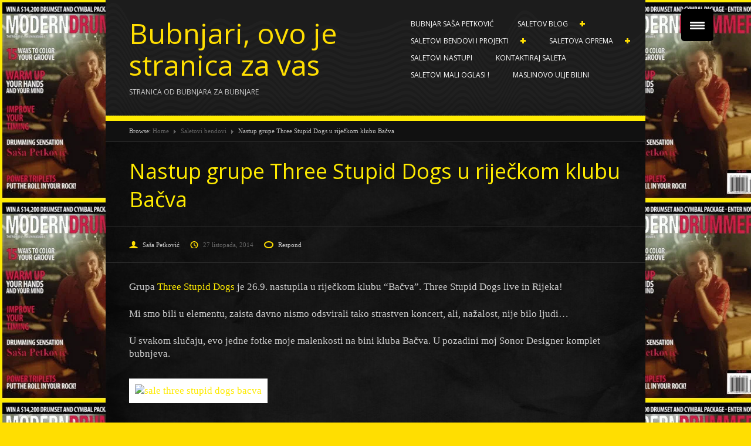

--- FILE ---
content_type: text/html; charset=UTF-8
request_url: https://sasapetkovic.net/saletovi-bendovi/three-stupid-dogs-live-klub-bacva/
body_size: 25768
content:


<!DOCTYPE html>

<html lang="hr">

<head>

	<meta http-equiv="Content-Type" content="text/html; charset=UTF-8" />

	<meta name="viewport" content="width=device-width, initial-scale=1.0" />

	<title>Three Stupid Dogs live u riječkom klubu Bačva =&gt; Saletov blog</title>

	<link rel="stylesheet" href="https://sasapetkovic.net/wp-content/themes/fanwood/style.css?ver=1.1.2" type="text/css" media="all" />

	<link rel="profile" href="http://gmpg.org/xfn/11" />

	<link rel="pingback" href="https://sasapetkovic.net/xmlrpc.php" />

	<meta name='robots' content='index, follow, max-image-preview:large, max-snippet:-1, max-video-preview:-1' />
<meta name="generator" content="WordPress 6.9" />
<meta name="template" content="Fanwood 0.1.6.6" />

	<!-- This site is optimized with the Yoast SEO plugin v26.7 - https://yoast.com/wordpress/plugins/seo/ -->
	<meta name="description" content="Three Stupid Dogs Live u riječkom klubu Bačva. Odlična svirka za malobrojnu publiku. Pročitajte kako nam je bilo u ovom riječkom klubu." />
	<link rel="canonical" href="https://sasapetkovic.net/saletovi-bendovi/three-stupid-dogs-live-klub-bacva/" />
	<meta property="og:locale" content="hr_HR" />
	<meta property="og:type" content="article" />
	<meta property="og:title" content="Three Stupid Dogs live u riječkom klubu Bačva =&gt; Saletov blog" />
	<meta property="og:description" content="Three Stupid Dogs Live u riječkom klubu Bačva. Odlična svirka za malobrojnu publiku. Pročitajte kako nam je bilo u ovom riječkom klubu." />
	<meta property="og:url" content="https://sasapetkovic.net/saletovi-bendovi/three-stupid-dogs-live-klub-bacva/" />
	<meta property="og:site_name" content="Bubnjari, ovo je stranica za vas" />
	<meta property="article:published_time" content="2014-10-27T17:05:34+00:00" />
	<meta property="article:modified_time" content="2019-08-02T17:17:51+00:00" />
	<meta property="og:image" content="https://sasapetkovic.net/wp-content/uploads/2014/10/three-stupid-dogs.jpg" />
	<meta property="og:image:width" content="640" />
	<meta property="og:image:height" content="480" />
	<meta property="og:image:type" content="image/jpeg" />
	<meta name="author" content="Saša Petković" />
	<meta name="twitter:label1" content="Napisao/la" />
	<meta name="twitter:data1" content="Saša Petković" />
	<meta name="twitter:label2" content="Procijenjeno vrijeme čitanja" />
	<meta name="twitter:data2" content="1 minuta" />
	<script type="application/ld+json" class="yoast-schema-graph">{"@context":"https://schema.org","@graph":[{"@type":"Article","@id":"https://sasapetkovic.net/saletovi-bendovi/three-stupid-dogs-live-klub-bacva/#article","isPartOf":{"@id":"https://sasapetkovic.net/saletovi-bendovi/three-stupid-dogs-live-klub-bacva/"},"author":{"name":"Saša Petković","@id":"https://sasapetkovic.net/#/schema/person/c923ae4c89d9122ab121c02e54aebb5a"},"headline":"Nastup grupe Three Stupid Dogs u riječkom klubu Bačva","datePublished":"2014-10-27T17:05:34+00:00","dateModified":"2019-08-02T17:17:51+00:00","mainEntityOfPage":{"@id":"https://sasapetkovic.net/saletovi-bendovi/three-stupid-dogs-live-klub-bacva/"},"wordCount":188,"commentCount":0,"publisher":{"@id":"https://sasapetkovic.net/#/schema/person/c923ae4c89d9122ab121c02e54aebb5a"},"image":{"@id":"https://sasapetkovic.net/saletovi-bendovi/three-stupid-dogs-live-klub-bacva/#primaryimage"},"thumbnailUrl":"https://sasapetkovic.net/wp-content/uploads/2014/10/three-stupid-dogs.jpg","keywords":["bačva rijeka","boris kvaternik","dino bodetić","sale bubnjar","saša petković","three stupid dogs","tsd"],"articleSection":["Saletovi bendovi"],"inLanguage":"hr","potentialAction":[{"@type":"CommentAction","name":"Comment","target":["https://sasapetkovic.net/saletovi-bendovi/three-stupid-dogs-live-klub-bacva/#respond"]}]},{"@type":"WebPage","@id":"https://sasapetkovic.net/saletovi-bendovi/three-stupid-dogs-live-klub-bacva/","url":"https://sasapetkovic.net/saletovi-bendovi/three-stupid-dogs-live-klub-bacva/","name":"Three Stupid Dogs live u riječkom klubu Bačva => Saletov blog","isPartOf":{"@id":"https://sasapetkovic.net/#website"},"primaryImageOfPage":{"@id":"https://sasapetkovic.net/saletovi-bendovi/three-stupid-dogs-live-klub-bacva/#primaryimage"},"image":{"@id":"https://sasapetkovic.net/saletovi-bendovi/three-stupid-dogs-live-klub-bacva/#primaryimage"},"thumbnailUrl":"https://sasapetkovic.net/wp-content/uploads/2014/10/three-stupid-dogs.jpg","datePublished":"2014-10-27T17:05:34+00:00","dateModified":"2019-08-02T17:17:51+00:00","description":"Three Stupid Dogs Live u riječkom klubu Bačva. Odlična svirka za malobrojnu publiku. Pročitajte kako nam je bilo u ovom riječkom klubu.","breadcrumb":{"@id":"https://sasapetkovic.net/saletovi-bendovi/three-stupid-dogs-live-klub-bacva/#breadcrumb"},"inLanguage":"hr","potentialAction":[{"@type":"ReadAction","target":["https://sasapetkovic.net/saletovi-bendovi/three-stupid-dogs-live-klub-bacva/"]}]},{"@type":"ImageObject","inLanguage":"hr","@id":"https://sasapetkovic.net/saletovi-bendovi/three-stupid-dogs-live-klub-bacva/#primaryimage","url":"https://sasapetkovic.net/wp-content/uploads/2014/10/three-stupid-dogs.jpg","contentUrl":"https://sasapetkovic.net/wp-content/uploads/2014/10/three-stupid-dogs.jpg","width":640,"height":480,"caption":"Three Stupid Dogs u akciji"},{"@type":"BreadcrumbList","@id":"https://sasapetkovic.net/saletovi-bendovi/three-stupid-dogs-live-klub-bacva/#breadcrumb","itemListElement":[{"@type":"ListItem","position":1,"name":"Home","item":"https://sasapetkovic.net/"},{"@type":"ListItem","position":2,"name":"Saletov blog","item":"https://sasapetkovic.net/blog/"},{"@type":"ListItem","position":3,"name":"Nastup grupe Three Stupid Dogs u riječkom klubu Bačva"}]},{"@type":"WebSite","@id":"https://sasapetkovic.net/#website","url":"https://sasapetkovic.net/","name":"Bubnjari, ovo je stranica za vas","description":"Stranica od bubnjara za bubnjare","publisher":{"@id":"https://sasapetkovic.net/#/schema/person/c923ae4c89d9122ab121c02e54aebb5a"},"potentialAction":[{"@type":"SearchAction","target":{"@type":"EntryPoint","urlTemplate":"https://sasapetkovic.net/?s={search_term_string}"},"query-input":{"@type":"PropertyValueSpecification","valueRequired":true,"valueName":"search_term_string"}}],"inLanguage":"hr"},{"@type":["Person","Organization"],"@id":"https://sasapetkovic.net/#/schema/person/c923ae4c89d9122ab121c02e54aebb5a","name":"Saša Petković","image":{"@type":"ImageObject","inLanguage":"hr","@id":"https://sasapetkovic.net/#/schema/person/image/","url":"https://sasapetkovic.net/wp-content/uploads/2024/02/sasa-petkovic.webp","contentUrl":"https://sasapetkovic.net/wp-content/uploads/2024/02/sasa-petkovic.webp","width":960,"height":463,"caption":"Saša Petković"},"logo":{"@id":"https://sasapetkovic.net/#/schema/person/image/"},"url":"https://sasapetkovic.net/author/sasa-petkovic/"}]}</script>
	<!-- / Yoast SEO plugin. -->


<link rel='dns-prefetch' href='//www.googletagmanager.com' />
<link rel='dns-prefetch' href='//fundingchoicesmessages.google.com' />
<link rel="alternate" type="application/rss+xml" title="Bubnjari, ovo je stranica za vas &raquo; Kanal" href="https://sasapetkovic.net/feed/" />
<link rel="alternate" type="application/rss+xml" title="Bubnjari, ovo je stranica za vas &raquo; Kanal komentara" href="https://sasapetkovic.net/comments/feed/" />
<link rel="alternate" type="application/rss+xml" title="Bubnjari, ovo je stranica za vas &raquo; Nastup grupe Three Stupid Dogs u riječkom klubu Bačva Kanal komentara" href="https://sasapetkovic.net/saletovi-bendovi/three-stupid-dogs-live-klub-bacva/feed/" />
<link rel="alternate" title="oEmbed (JSON)" type="application/json+oembed" href="https://sasapetkovic.net/wp-json/oembed/1.0/embed?url=https%3A%2F%2Fsasapetkovic.net%2Fsaletovi-bendovi%2Fthree-stupid-dogs-live-klub-bacva%2F" />
<link rel="alternate" title="oEmbed (XML)" type="text/xml+oembed" href="https://sasapetkovic.net/wp-json/oembed/1.0/embed?url=https%3A%2F%2Fsasapetkovic.net%2Fsaletovi-bendovi%2Fthree-stupid-dogs-live-klub-bacva%2F&#038;format=xml" />
<style id='wp-img-auto-sizes-contain-inline-css' type='text/css'>
img:is([sizes=auto i],[sizes^="auto," i]){contain-intrinsic-size:3000px 1500px}
/*# sourceURL=wp-img-auto-sizes-contain-inline-css */
</style>
<style id='wp-block-library-inline-css' type='text/css'>
:root{--wp-block-synced-color:#7a00df;--wp-block-synced-color--rgb:122,0,223;--wp-bound-block-color:var(--wp-block-synced-color);--wp-editor-canvas-background:#ddd;--wp-admin-theme-color:#007cba;--wp-admin-theme-color--rgb:0,124,186;--wp-admin-theme-color-darker-10:#006ba1;--wp-admin-theme-color-darker-10--rgb:0,107,160.5;--wp-admin-theme-color-darker-20:#005a87;--wp-admin-theme-color-darker-20--rgb:0,90,135;--wp-admin-border-width-focus:2px}@media (min-resolution:192dpi){:root{--wp-admin-border-width-focus:1.5px}}.wp-element-button{cursor:pointer}:root .has-very-light-gray-background-color{background-color:#eee}:root .has-very-dark-gray-background-color{background-color:#313131}:root .has-very-light-gray-color{color:#eee}:root .has-very-dark-gray-color{color:#313131}:root .has-vivid-green-cyan-to-vivid-cyan-blue-gradient-background{background:linear-gradient(135deg,#00d084,#0693e3)}:root .has-purple-crush-gradient-background{background:linear-gradient(135deg,#34e2e4,#4721fb 50%,#ab1dfe)}:root .has-hazy-dawn-gradient-background{background:linear-gradient(135deg,#faaca8,#dad0ec)}:root .has-subdued-olive-gradient-background{background:linear-gradient(135deg,#fafae1,#67a671)}:root .has-atomic-cream-gradient-background{background:linear-gradient(135deg,#fdd79a,#004a59)}:root .has-nightshade-gradient-background{background:linear-gradient(135deg,#330968,#31cdcf)}:root .has-midnight-gradient-background{background:linear-gradient(135deg,#020381,#2874fc)}:root{--wp--preset--font-size--normal:16px;--wp--preset--font-size--huge:42px}.has-regular-font-size{font-size:1em}.has-larger-font-size{font-size:2.625em}.has-normal-font-size{font-size:var(--wp--preset--font-size--normal)}.has-huge-font-size{font-size:var(--wp--preset--font-size--huge)}.has-text-align-center{text-align:center}.has-text-align-left{text-align:left}.has-text-align-right{text-align:right}.has-fit-text{white-space:nowrap!important}#end-resizable-editor-section{display:none}.aligncenter{clear:both}.items-justified-left{justify-content:flex-start}.items-justified-center{justify-content:center}.items-justified-right{justify-content:flex-end}.items-justified-space-between{justify-content:space-between}.screen-reader-text{border:0;clip-path:inset(50%);height:1px;margin:-1px;overflow:hidden;padding:0;position:absolute;width:1px;word-wrap:normal!important}.screen-reader-text:focus{background-color:#ddd;clip-path:none;color:#444;display:block;font-size:1em;height:auto;left:5px;line-height:normal;padding:15px 23px 14px;text-decoration:none;top:5px;width:auto;z-index:100000}html :where(.has-border-color){border-style:solid}html :where([style*=border-top-color]){border-top-style:solid}html :where([style*=border-right-color]){border-right-style:solid}html :where([style*=border-bottom-color]){border-bottom-style:solid}html :where([style*=border-left-color]){border-left-style:solid}html :where([style*=border-width]){border-style:solid}html :where([style*=border-top-width]){border-top-style:solid}html :where([style*=border-right-width]){border-right-style:solid}html :where([style*=border-bottom-width]){border-bottom-style:solid}html :where([style*=border-left-width]){border-left-style:solid}html :where(img[class*=wp-image-]){height:auto;max-width:100%}:where(figure){margin:0 0 1em}html :where(.is-position-sticky){--wp-admin--admin-bar--position-offset:var(--wp-admin--admin-bar--height,0px)}@media screen and (max-width:600px){html :where(.is-position-sticky){--wp-admin--admin-bar--position-offset:0px}}

/*# sourceURL=wp-block-library-inline-css */
</style><style id='global-styles-inline-css' type='text/css'>
:root{--wp--preset--aspect-ratio--square: 1;--wp--preset--aspect-ratio--4-3: 4/3;--wp--preset--aspect-ratio--3-4: 3/4;--wp--preset--aspect-ratio--3-2: 3/2;--wp--preset--aspect-ratio--2-3: 2/3;--wp--preset--aspect-ratio--16-9: 16/9;--wp--preset--aspect-ratio--9-16: 9/16;--wp--preset--color--black: #000000;--wp--preset--color--cyan-bluish-gray: #abb8c3;--wp--preset--color--white: #ffffff;--wp--preset--color--pale-pink: #f78da7;--wp--preset--color--vivid-red: #cf2e2e;--wp--preset--color--luminous-vivid-orange: #ff6900;--wp--preset--color--luminous-vivid-amber: #fcb900;--wp--preset--color--light-green-cyan: #7bdcb5;--wp--preset--color--vivid-green-cyan: #00d084;--wp--preset--color--pale-cyan-blue: #8ed1fc;--wp--preset--color--vivid-cyan-blue: #0693e3;--wp--preset--color--vivid-purple: #9b51e0;--wp--preset--gradient--vivid-cyan-blue-to-vivid-purple: linear-gradient(135deg,rgb(6,147,227) 0%,rgb(155,81,224) 100%);--wp--preset--gradient--light-green-cyan-to-vivid-green-cyan: linear-gradient(135deg,rgb(122,220,180) 0%,rgb(0,208,130) 100%);--wp--preset--gradient--luminous-vivid-amber-to-luminous-vivid-orange: linear-gradient(135deg,rgb(252,185,0) 0%,rgb(255,105,0) 100%);--wp--preset--gradient--luminous-vivid-orange-to-vivid-red: linear-gradient(135deg,rgb(255,105,0) 0%,rgb(207,46,46) 100%);--wp--preset--gradient--very-light-gray-to-cyan-bluish-gray: linear-gradient(135deg,rgb(238,238,238) 0%,rgb(169,184,195) 100%);--wp--preset--gradient--cool-to-warm-spectrum: linear-gradient(135deg,rgb(74,234,220) 0%,rgb(151,120,209) 20%,rgb(207,42,186) 40%,rgb(238,44,130) 60%,rgb(251,105,98) 80%,rgb(254,248,76) 100%);--wp--preset--gradient--blush-light-purple: linear-gradient(135deg,rgb(255,206,236) 0%,rgb(152,150,240) 100%);--wp--preset--gradient--blush-bordeaux: linear-gradient(135deg,rgb(254,205,165) 0%,rgb(254,45,45) 50%,rgb(107,0,62) 100%);--wp--preset--gradient--luminous-dusk: linear-gradient(135deg,rgb(255,203,112) 0%,rgb(199,81,192) 50%,rgb(65,88,208) 100%);--wp--preset--gradient--pale-ocean: linear-gradient(135deg,rgb(255,245,203) 0%,rgb(182,227,212) 50%,rgb(51,167,181) 100%);--wp--preset--gradient--electric-grass: linear-gradient(135deg,rgb(202,248,128) 0%,rgb(113,206,126) 100%);--wp--preset--gradient--midnight: linear-gradient(135deg,rgb(2,3,129) 0%,rgb(40,116,252) 100%);--wp--preset--font-size--small: 13px;--wp--preset--font-size--medium: 20px;--wp--preset--font-size--large: 36px;--wp--preset--font-size--x-large: 42px;--wp--preset--spacing--20: 0.44rem;--wp--preset--spacing--30: 0.67rem;--wp--preset--spacing--40: 1rem;--wp--preset--spacing--50: 1.5rem;--wp--preset--spacing--60: 2.25rem;--wp--preset--spacing--70: 3.38rem;--wp--preset--spacing--80: 5.06rem;--wp--preset--shadow--natural: 6px 6px 9px rgba(0, 0, 0, 0.2);--wp--preset--shadow--deep: 12px 12px 50px rgba(0, 0, 0, 0.4);--wp--preset--shadow--sharp: 6px 6px 0px rgba(0, 0, 0, 0.2);--wp--preset--shadow--outlined: 6px 6px 0px -3px rgb(255, 255, 255), 6px 6px rgb(0, 0, 0);--wp--preset--shadow--crisp: 6px 6px 0px rgb(0, 0, 0);}:where(.is-layout-flex){gap: 0.5em;}:where(.is-layout-grid){gap: 0.5em;}body .is-layout-flex{display: flex;}.is-layout-flex{flex-wrap: wrap;align-items: center;}.is-layout-flex > :is(*, div){margin: 0;}body .is-layout-grid{display: grid;}.is-layout-grid > :is(*, div){margin: 0;}:where(.wp-block-columns.is-layout-flex){gap: 2em;}:where(.wp-block-columns.is-layout-grid){gap: 2em;}:where(.wp-block-post-template.is-layout-flex){gap: 1.25em;}:where(.wp-block-post-template.is-layout-grid){gap: 1.25em;}.has-black-color{color: var(--wp--preset--color--black) !important;}.has-cyan-bluish-gray-color{color: var(--wp--preset--color--cyan-bluish-gray) !important;}.has-white-color{color: var(--wp--preset--color--white) !important;}.has-pale-pink-color{color: var(--wp--preset--color--pale-pink) !important;}.has-vivid-red-color{color: var(--wp--preset--color--vivid-red) !important;}.has-luminous-vivid-orange-color{color: var(--wp--preset--color--luminous-vivid-orange) !important;}.has-luminous-vivid-amber-color{color: var(--wp--preset--color--luminous-vivid-amber) !important;}.has-light-green-cyan-color{color: var(--wp--preset--color--light-green-cyan) !important;}.has-vivid-green-cyan-color{color: var(--wp--preset--color--vivid-green-cyan) !important;}.has-pale-cyan-blue-color{color: var(--wp--preset--color--pale-cyan-blue) !important;}.has-vivid-cyan-blue-color{color: var(--wp--preset--color--vivid-cyan-blue) !important;}.has-vivid-purple-color{color: var(--wp--preset--color--vivid-purple) !important;}.has-black-background-color{background-color: var(--wp--preset--color--black) !important;}.has-cyan-bluish-gray-background-color{background-color: var(--wp--preset--color--cyan-bluish-gray) !important;}.has-white-background-color{background-color: var(--wp--preset--color--white) !important;}.has-pale-pink-background-color{background-color: var(--wp--preset--color--pale-pink) !important;}.has-vivid-red-background-color{background-color: var(--wp--preset--color--vivid-red) !important;}.has-luminous-vivid-orange-background-color{background-color: var(--wp--preset--color--luminous-vivid-orange) !important;}.has-luminous-vivid-amber-background-color{background-color: var(--wp--preset--color--luminous-vivid-amber) !important;}.has-light-green-cyan-background-color{background-color: var(--wp--preset--color--light-green-cyan) !important;}.has-vivid-green-cyan-background-color{background-color: var(--wp--preset--color--vivid-green-cyan) !important;}.has-pale-cyan-blue-background-color{background-color: var(--wp--preset--color--pale-cyan-blue) !important;}.has-vivid-cyan-blue-background-color{background-color: var(--wp--preset--color--vivid-cyan-blue) !important;}.has-vivid-purple-background-color{background-color: var(--wp--preset--color--vivid-purple) !important;}.has-black-border-color{border-color: var(--wp--preset--color--black) !important;}.has-cyan-bluish-gray-border-color{border-color: var(--wp--preset--color--cyan-bluish-gray) !important;}.has-white-border-color{border-color: var(--wp--preset--color--white) !important;}.has-pale-pink-border-color{border-color: var(--wp--preset--color--pale-pink) !important;}.has-vivid-red-border-color{border-color: var(--wp--preset--color--vivid-red) !important;}.has-luminous-vivid-orange-border-color{border-color: var(--wp--preset--color--luminous-vivid-orange) !important;}.has-luminous-vivid-amber-border-color{border-color: var(--wp--preset--color--luminous-vivid-amber) !important;}.has-light-green-cyan-border-color{border-color: var(--wp--preset--color--light-green-cyan) !important;}.has-vivid-green-cyan-border-color{border-color: var(--wp--preset--color--vivid-green-cyan) !important;}.has-pale-cyan-blue-border-color{border-color: var(--wp--preset--color--pale-cyan-blue) !important;}.has-vivid-cyan-blue-border-color{border-color: var(--wp--preset--color--vivid-cyan-blue) !important;}.has-vivid-purple-border-color{border-color: var(--wp--preset--color--vivid-purple) !important;}.has-vivid-cyan-blue-to-vivid-purple-gradient-background{background: var(--wp--preset--gradient--vivid-cyan-blue-to-vivid-purple) !important;}.has-light-green-cyan-to-vivid-green-cyan-gradient-background{background: var(--wp--preset--gradient--light-green-cyan-to-vivid-green-cyan) !important;}.has-luminous-vivid-amber-to-luminous-vivid-orange-gradient-background{background: var(--wp--preset--gradient--luminous-vivid-amber-to-luminous-vivid-orange) !important;}.has-luminous-vivid-orange-to-vivid-red-gradient-background{background: var(--wp--preset--gradient--luminous-vivid-orange-to-vivid-red) !important;}.has-very-light-gray-to-cyan-bluish-gray-gradient-background{background: var(--wp--preset--gradient--very-light-gray-to-cyan-bluish-gray) !important;}.has-cool-to-warm-spectrum-gradient-background{background: var(--wp--preset--gradient--cool-to-warm-spectrum) !important;}.has-blush-light-purple-gradient-background{background: var(--wp--preset--gradient--blush-light-purple) !important;}.has-blush-bordeaux-gradient-background{background: var(--wp--preset--gradient--blush-bordeaux) !important;}.has-luminous-dusk-gradient-background{background: var(--wp--preset--gradient--luminous-dusk) !important;}.has-pale-ocean-gradient-background{background: var(--wp--preset--gradient--pale-ocean) !important;}.has-electric-grass-gradient-background{background: var(--wp--preset--gradient--electric-grass) !important;}.has-midnight-gradient-background{background: var(--wp--preset--gradient--midnight) !important;}.has-small-font-size{font-size: var(--wp--preset--font-size--small) !important;}.has-medium-font-size{font-size: var(--wp--preset--font-size--medium) !important;}.has-large-font-size{font-size: var(--wp--preset--font-size--large) !important;}.has-x-large-font-size{font-size: var(--wp--preset--font-size--x-large) !important;}
/*# sourceURL=global-styles-inline-css */
</style>

<style id='classic-theme-styles-inline-css' type='text/css'>
/*! This file is auto-generated */
.wp-block-button__link{color:#fff;background-color:#32373c;border-radius:9999px;box-shadow:none;text-decoration:none;padding:calc(.667em + 2px) calc(1.333em + 2px);font-size:1.125em}.wp-block-file__button{background:#32373c;color:#fff;text-decoration:none}
/*# sourceURL=/wp-includes/css/classic-themes.min.css */
</style>
<style id='responsive-menu-inline-css' type='text/css'>
/** This file is major component of this plugin so please don't try to edit here. */
#rmp_menu_trigger-3896 {
  width: 55px;
  height: 55px;
  position: fixed;
  top: 15px;
  border-radius: 5px;
  display: none;
  text-decoration: none;
  right: 5%;
  background: #000;
  transition: transform 0.5s, background-color 0.5s;
}
#rmp_menu_trigger-3896:hover, #rmp_menu_trigger-3896:focus {
  background: #000;
  text-decoration: unset;
}
#rmp_menu_trigger-3896.is-active {
  background: #000;
}
#rmp_menu_trigger-3896 .rmp-trigger-box {
  width: 25px;
  color: #fff;
}
#rmp_menu_trigger-3896 .rmp-trigger-icon-active, #rmp_menu_trigger-3896 .rmp-trigger-text-open {
  display: none;
}
#rmp_menu_trigger-3896.is-active .rmp-trigger-icon-active, #rmp_menu_trigger-3896.is-active .rmp-trigger-text-open {
  display: inline;
}
#rmp_menu_trigger-3896.is-active .rmp-trigger-icon-inactive, #rmp_menu_trigger-3896.is-active .rmp-trigger-text {
  display: none;
}
#rmp_menu_trigger-3896 .rmp-trigger-label {
  color: #fff;
  pointer-events: none;
  line-height: 13px;
  font-family: inherit;
  font-size: 14px;
  display: inline;
  text-transform: inherit;
}
#rmp_menu_trigger-3896 .rmp-trigger-label.rmp-trigger-label-top {
  display: block;
  margin-bottom: 12px;
}
#rmp_menu_trigger-3896 .rmp-trigger-label.rmp-trigger-label-bottom {
  display: block;
  margin-top: 12px;
}
#rmp_menu_trigger-3896 .responsive-menu-pro-inner {
  display: block;
}
#rmp_menu_trigger-3896 .rmp-trigger-icon-inactive .rmp-font-icon {
  color: #fff;
}
#rmp_menu_trigger-3896 .responsive-menu-pro-inner, #rmp_menu_trigger-3896 .responsive-menu-pro-inner::before, #rmp_menu_trigger-3896 .responsive-menu-pro-inner::after {
  width: 25px;
  height: 3px;
  background-color: #fff;
  border-radius: 4px;
  position: absolute;
}
#rmp_menu_trigger-3896 .rmp-trigger-icon-active .rmp-font-icon {
  color: #fff;
}
#rmp_menu_trigger-3896.is-active .responsive-menu-pro-inner, #rmp_menu_trigger-3896.is-active .responsive-menu-pro-inner::before, #rmp_menu_trigger-3896.is-active .responsive-menu-pro-inner::after {
  background-color: #fff;
}
#rmp_menu_trigger-3896:hover .rmp-trigger-icon-inactive .rmp-font-icon {
  color: #fff;
}
#rmp_menu_trigger-3896:not(.is-active):hover .responsive-menu-pro-inner, #rmp_menu_trigger-3896:not(.is-active):hover .responsive-menu-pro-inner::before, #rmp_menu_trigger-3896:not(.is-active):hover .responsive-menu-pro-inner::after {
  background-color: #fff;
}
#rmp_menu_trigger-3896 .responsive-menu-pro-inner::before {
  top: 5px;
}
#rmp_menu_trigger-3896 .responsive-menu-pro-inner::after {
  bottom: 5px;
}
#rmp_menu_trigger-3896.is-active .responsive-menu-pro-inner::after {
  bottom: 0;
}
/* Hamburger menu styling */
@media screen and (max-width: 8000px) {
  /** Menu Title Style */
  /** Menu Additional Content Style */
  #rmp_menu_trigger-3896 {
    display: block;
  }
  #rmp-container-3896 {
    position: fixed;
    top: 0;
    margin: 0;
    transition: transform 0.5s;
    overflow: auto;
    display: block;
    width: 75%;
    background-color: #212121;
    background-image: url("");
    height: 100%;
    left: 0;
    padding-top: 0px;
    padding-left: 0px;
    padding-bottom: 0px;
    padding-right: 0px;
  }
  #rmp-menu-wrap-3896 {
    padding-top: 0px;
    padding-left: 0px;
    padding-bottom: 0px;
    padding-right: 0px;
    background-color: #212121;
  }
  #rmp-menu-wrap-3896 .rmp-menu, #rmp-menu-wrap-3896 .rmp-submenu {
    width: 100%;
    box-sizing: border-box;
    margin: 0;
    padding: 0;
  }
  #rmp-menu-wrap-3896 .rmp-submenu-depth-1 .rmp-menu-item-link {
    padding-left: 10%;
  }
  #rmp-menu-wrap-3896 .rmp-submenu-depth-2 .rmp-menu-item-link {
    padding-left: 15%;
  }
  #rmp-menu-wrap-3896 .rmp-submenu-depth-3 .rmp-menu-item-link {
    padding-left: 20%;
  }
  #rmp-menu-wrap-3896 .rmp-submenu-depth-4 .rmp-menu-item-link {
    padding-left: 25%;
  }
  #rmp-menu-wrap-3896 .rmp-submenu.rmp-submenu-open {
    display: block;
  }
  #rmp-menu-wrap-3896 .rmp-menu-item {
    width: 100%;
    list-style: none;
    margin: 0;
  }
  #rmp-menu-wrap-3896 .rmp-menu-item-link {
    height: 40px;
    line-height: 40px;
    font-size: 13px;
    border-bottom: 1px solid #212121;
    font-family: inherit;
    color: #fff;
    text-align: left;
    background-color: #212121;
    font-weight: normal;
    letter-spacing: 0px;
    display: block;
    box-sizing: border-box;
    width: 100%;
    text-decoration: none;
    position: relative;
    overflow: hidden;
    transition: background-color 0.5s, border-color 0.5s, 0.5s;
    padding: 0 5%;
    padding-right: 50px;
  }
  #rmp-menu-wrap-3896 .rmp-menu-item-link:after, #rmp-menu-wrap-3896 .rmp-menu-item-link:before {
    display: none;
  }
  #rmp-menu-wrap-3896 .rmp-menu-item-link:hover, #rmp-menu-wrap-3896 .rmp-menu-item-link:focus {
    color: #fff;
    border-color: #212121;
    background-color: #3f3f3f;
  }
  #rmp-menu-wrap-3896 .rmp-menu-item-link:focus {
    outline: none;
    border-color: unset;
    box-shadow: unset;
  }
  #rmp-menu-wrap-3896 .rmp-menu-item-link .rmp-font-icon {
    height: 40px;
    line-height: 40px;
    margin-right: 10px;
    font-size: 13px;
  }
  #rmp-menu-wrap-3896 .rmp-menu-current-item .rmp-menu-item-link {
    color: #fff;
    border-color: #212121;
    background-color: #212121;
  }
  #rmp-menu-wrap-3896 .rmp-menu-current-item .rmp-menu-item-link:hover, #rmp-menu-wrap-3896 .rmp-menu-current-item .rmp-menu-item-link:focus {
    color: #fff;
    border-color: #3f3f3f;
    background-color: #3f3f3f;
  }
  #rmp-menu-wrap-3896 .rmp-menu-subarrow {
    position: absolute;
    top: 0;
    bottom: 0;
    text-align: center;
    overflow: hidden;
    background-size: cover;
    overflow: hidden;
    right: 0;
    border-left-style: solid;
    border-left-color: #212121;
    border-left-width: 1px;
    height: 39px;
    width: 40px;
    color: #fff;
    background-color: #212121;
  }
  #rmp-menu-wrap-3896 .rmp-menu-subarrow svg {
    fill: #fff;
  }
  #rmp-menu-wrap-3896 .rmp-menu-subarrow:hover {
    color: #fff;
    border-color: #3f3f3f;
    background-color: #3f3f3f;
  }
  #rmp-menu-wrap-3896 .rmp-menu-subarrow:hover svg {
    fill: #fff;
  }
  #rmp-menu-wrap-3896 .rmp-menu-subarrow .rmp-font-icon {
    margin-right: unset;
  }
  #rmp-menu-wrap-3896 .rmp-menu-subarrow * {
    vertical-align: middle;
    line-height: 39px;
  }
  #rmp-menu-wrap-3896 .rmp-menu-subarrow-active {
    display: block;
    background-size: cover;
    color: #fff;
    border-color: #212121;
    background-color: #212121;
  }
  #rmp-menu-wrap-3896 .rmp-menu-subarrow-active svg {
    fill: #fff;
  }
  #rmp-menu-wrap-3896 .rmp-menu-subarrow-active:hover {
    color: #fff;
    border-color: #3f3f3f;
    background-color: #3f3f3f;
  }
  #rmp-menu-wrap-3896 .rmp-menu-subarrow-active:hover svg {
    fill: #fff;
  }
  #rmp-menu-wrap-3896 .rmp-submenu {
    display: none;
  }
  #rmp-menu-wrap-3896 .rmp-submenu .rmp-menu-item-link {
    height: 40px;
    line-height: 40px;
    letter-spacing: 0px;
    font-size: 13px;
    border-bottom: 1px solid #212121;
    font-family: inherit;
    font-weight: normal;
    color: #fff;
    text-align: left;
    background-color: #212121;
  }
  #rmp-menu-wrap-3896 .rmp-submenu .rmp-menu-item-link:hover, #rmp-menu-wrap-3896 .rmp-submenu .rmp-menu-item-link:focus {
    color: #fff;
    border-color: #212121;
    background-color: #3f3f3f;
  }
  #rmp-menu-wrap-3896 .rmp-submenu .rmp-menu-current-item .rmp-menu-item-link {
    color: #fff;
    border-color: #212121;
    background-color: #212121;
  }
  #rmp-menu-wrap-3896 .rmp-submenu .rmp-menu-current-item .rmp-menu-item-link:hover, #rmp-menu-wrap-3896 .rmp-submenu .rmp-menu-current-item .rmp-menu-item-link:focus {
    color: #fff;
    border-color: #3f3f3f;
    background-color: #3f3f3f;
  }
  #rmp-menu-wrap-3896 .rmp-submenu .rmp-menu-subarrow {
    right: 0;
    border-right: unset;
    border-left-style: solid;
    border-left-color: #1d4354;
    border-left-width: 0px;
    height: 39px;
    line-height: 39px;
    width: 40px;
    color: #fff;
    background-color: inherit;
  }
  #rmp-menu-wrap-3896 .rmp-submenu .rmp-menu-subarrow:hover {
    color: #fff;
    border-color: #3f3f3f;
    background-color: inherit;
  }
  #rmp-menu-wrap-3896 .rmp-submenu .rmp-menu-subarrow-active {
    color: #fff;
    border-color: #1d4354;
    background-color: inherit;
  }
  #rmp-menu-wrap-3896 .rmp-submenu .rmp-menu-subarrow-active:hover {
    color: #fff;
    border-color: #3f3f3f;
    background-color: inherit;
  }
  #rmp-menu-wrap-3896 .rmp-menu-item-description {
    margin: 0;
    padding: 5px 5%;
    opacity: 0.8;
    color: #fff;
  }
  #rmp-search-box-3896 {
    display: block;
    padding-top: 0px;
    padding-left: 5%;
    padding-bottom: 0px;
    padding-right: 5%;
  }
  #rmp-search-box-3896 .rmp-search-form {
    margin: 0;
  }
  #rmp-search-box-3896 .rmp-search-box {
    background: #fff;
    border: 1px solid #dadada;
    color: #333;
    width: 100%;
    padding: 0 5%;
    border-radius: 30px;
    height: 45px;
    -webkit-appearance: none;
  }
  #rmp-search-box-3896 .rmp-search-box::placeholder {
    color: #C7C7CD;
  }
  #rmp-search-box-3896 .rmp-search-box:focus {
    background-color: #fff;
    outline: 2px solid #dadada;
    color: #333;
  }
  #rmp-menu-title-3896 {
    background-color: #212121;
    color: #fff;
    text-align: left;
    font-size: 13px;
    padding-top: 10%;
    padding-left: 5%;
    padding-bottom: 0%;
    padding-right: 5%;
    font-weight: 400;
    transition: background-color 0.5s, border-color 0.5s, color 0.5s;
  }
  #rmp-menu-title-3896:hover {
    background-color: #212121;
    color: #fff;
  }
  #rmp-menu-title-3896 > .rmp-menu-title-link {
    color: #fff;
    width: 100%;
    background-color: unset;
    text-decoration: none;
  }
  #rmp-menu-title-3896 > .rmp-menu-title-link:hover {
    color: #fff;
  }
  #rmp-menu-title-3896 .rmp-font-icon {
    font-size: 13px;
  }
  #rmp-menu-additional-content-3896 {
    padding-top: 0px;
    padding-left: 5%;
    padding-bottom: 0px;
    padding-right: 5%;
    color: #fff;
    text-align: center;
    font-size: 16px;
  }
}
/**
This file contents common styling of menus.
*/
.rmp-container {
  display: none;
  visibility: visible;
  padding: 0px 0px 0px 0px;
  z-index: 99998;
  transition: all 0.3s;
  /** Scrolling bar in menu setting box **/
}
.rmp-container.rmp-fade-top, .rmp-container.rmp-fade-left, .rmp-container.rmp-fade-right, .rmp-container.rmp-fade-bottom {
  display: none;
}
.rmp-container.rmp-slide-left, .rmp-container.rmp-push-left {
  transform: translateX(-100%);
  -ms-transform: translateX(-100%);
  -webkit-transform: translateX(-100%);
  -moz-transform: translateX(-100%);
}
.rmp-container.rmp-slide-left.rmp-menu-open, .rmp-container.rmp-push-left.rmp-menu-open {
  transform: translateX(0);
  -ms-transform: translateX(0);
  -webkit-transform: translateX(0);
  -moz-transform: translateX(0);
}
.rmp-container.rmp-slide-right, .rmp-container.rmp-push-right {
  transform: translateX(100%);
  -ms-transform: translateX(100%);
  -webkit-transform: translateX(100%);
  -moz-transform: translateX(100%);
}
.rmp-container.rmp-slide-right.rmp-menu-open, .rmp-container.rmp-push-right.rmp-menu-open {
  transform: translateX(0);
  -ms-transform: translateX(0);
  -webkit-transform: translateX(0);
  -moz-transform: translateX(0);
}
.rmp-container.rmp-slide-top, .rmp-container.rmp-push-top {
  transform: translateY(-100%);
  -ms-transform: translateY(-100%);
  -webkit-transform: translateY(-100%);
  -moz-transform: translateY(-100%);
}
.rmp-container.rmp-slide-top.rmp-menu-open, .rmp-container.rmp-push-top.rmp-menu-open {
  transform: translateY(0);
  -ms-transform: translateY(0);
  -webkit-transform: translateY(0);
  -moz-transform: translateY(0);
}
.rmp-container.rmp-slide-bottom, .rmp-container.rmp-push-bottom {
  transform: translateY(100%);
  -ms-transform: translateY(100%);
  -webkit-transform: translateY(100%);
  -moz-transform: translateY(100%);
}
.rmp-container.rmp-slide-bottom.rmp-menu-open, .rmp-container.rmp-push-bottom.rmp-menu-open {
  transform: translateX(0);
  -ms-transform: translateX(0);
  -webkit-transform: translateX(0);
  -moz-transform: translateX(0);
}
.rmp-container::-webkit-scrollbar {
  width: 0px;
}
.rmp-container ::-webkit-scrollbar-track {
  box-shadow: inset 0 0 5px transparent;
}
.rmp-container ::-webkit-scrollbar-thumb {
  background: transparent;
}
.rmp-container ::-webkit-scrollbar-thumb:hover {
  background: transparent;
}
.rmp-container .rmp-menu-wrap .rmp-menu {
  transition: none;
  border-radius: 0;
  box-shadow: none;
  background: none;
  border: 0;
  bottom: auto;
  box-sizing: border-box;
  clip: auto;
  color: #666;
  display: block;
  float: none;
  font-family: inherit;
  font-size: 14px;
  height: auto;
  left: auto;
  line-height: 1.7;
  list-style-type: none;
  margin: 0;
  min-height: auto;
  max-height: none;
  opacity: 1;
  outline: none;
  overflow: visible;
  padding: 0;
  position: relative;
  pointer-events: auto;
  right: auto;
  text-align: left;
  text-decoration: none;
  text-indent: 0;
  text-transform: none;
  transform: none;
  top: auto;
  visibility: inherit;
  width: auto;
  word-wrap: break-word;
  white-space: normal;
}
.rmp-container .rmp-menu-additional-content {
  display: block;
  word-break: break-word;
}
.rmp-container .rmp-menu-title {
  display: flex;
  flex-direction: column;
}
.rmp-container .rmp-menu-title .rmp-menu-title-image {
  max-width: 100%;
  margin-bottom: 15px;
  display: block;
  margin: auto;
  margin-bottom: 15px;
}
button.rmp_menu_trigger {
  z-index: 999999;
  overflow: hidden;
  outline: none;
  border: 0;
  display: none;
  margin: 0;
  transition: transform 0.5s, background-color 0.5s;
  padding: 0;
}
button.rmp_menu_trigger .responsive-menu-pro-inner::before, button.rmp_menu_trigger .responsive-menu-pro-inner::after {
  content: "";
  display: block;
}
button.rmp_menu_trigger .responsive-menu-pro-inner::before {
  top: 10px;
}
button.rmp_menu_trigger .responsive-menu-pro-inner::after {
  bottom: 10px;
}
button.rmp_menu_trigger .rmp-trigger-box {
  width: 40px;
  display: inline-block;
  position: relative;
  pointer-events: none;
  vertical-align: super;
}
/*  Menu Trigger Boring Animation */
.rmp-menu-trigger-boring .responsive-menu-pro-inner {
  transition-property: none;
}
.rmp-menu-trigger-boring .responsive-menu-pro-inner::after, .rmp-menu-trigger-boring .responsive-menu-pro-inner::before {
  transition-property: none;
}
.rmp-menu-trigger-boring.is-active .responsive-menu-pro-inner {
  transform: rotate(45deg);
}
.rmp-menu-trigger-boring.is-active .responsive-menu-pro-inner:before {
  top: 0;
  opacity: 0;
}
.rmp-menu-trigger-boring.is-active .responsive-menu-pro-inner:after {
  bottom: 0;
  transform: rotate(-90deg);
}

/*# sourceURL=responsive-menu-inline-css */
</style>
<link rel='stylesheet' id='wpo_min-header-0-css' href='https://sasapetkovic.net/wp-content/cache/wpo-minify/1768060464/assets/wpo-minify-header-af3f289f.min.css' type='text/css' media='all' />
<script type="text/javascript" id="wpo_min-header-0-js-extra">
/* <![CDATA[ */
var rmp_menu = {"ajaxURL":"https://sasapetkovic.net/wp-admin/admin-ajax.php","wp_nonce":"00f3877a44","menu":[{"menu_theme":"Default","theme_type":"default","theme_location_menu":"0","submenu_submenu_arrow_width":"40","submenu_submenu_arrow_width_unit":"px","submenu_submenu_arrow_height":"39","submenu_submenu_arrow_height_unit":"px","submenu_arrow_position":"right","submenu_sub_arrow_background_colour":"","submenu_sub_arrow_background_hover_colour":"","submenu_sub_arrow_background_colour_active":"","submenu_sub_arrow_background_hover_colour_active":"","submenu_sub_arrow_border_width":"","submenu_sub_arrow_border_width_unit":"px","submenu_sub_arrow_border_colour":"#1d4354","submenu_sub_arrow_border_hover_colour":"#3f3f3f","submenu_sub_arrow_border_colour_active":"#1d4354","submenu_sub_arrow_border_hover_colour_active":"#3f3f3f","submenu_sub_arrow_shape_colour":"#fff","submenu_sub_arrow_shape_hover_colour":"#fff","submenu_sub_arrow_shape_colour_active":"#fff","submenu_sub_arrow_shape_hover_colour_active":"#fff","use_header_bar":"off","header_bar_items_order":{"logo":"off","title":"on","additional content":"off","menu":"on","search":"off"},"header_bar_title":"Responsive Menu","header_bar_html_content":"","header_bar_logo":"","header_bar_logo_link":"","header_bar_logo_width":"","header_bar_logo_width_unit":"%","header_bar_logo_height":"","header_bar_logo_height_unit":"px","header_bar_height":"80","header_bar_height_unit":"px","header_bar_padding":{"top":"0px","right":"5%","bottom":"0px","left":"5%"},"header_bar_font":"","header_bar_font_size":"14","header_bar_font_size_unit":"px","header_bar_text_color":"#ffffff","header_bar_background_color":"#1d4354","header_bar_breakpoint":"8000","header_bar_position_type":"fixed","header_bar_adjust_page":"on","header_bar_scroll_enable":"off","header_bar_scroll_background_color":"#36bdf6","mobile_breakpoint":"600","tablet_breakpoint":"8000","transition_speed":"0.5","sub_menu_speed":"0.2","show_menu_on_page_load":"off","menu_disable_scrolling":"off","menu_overlay":"off","menu_overlay_colour":"rgba(0,0,0,0.7)","desktop_menu_width":"","desktop_menu_width_unit":"%","desktop_menu_positioning":"absolute","desktop_menu_side":"left","desktop_menu_to_hide":"","use_current_theme_location":"off","mega_menu":{"225":"off","227":"off","229":"off","228":"off","226":"off"},"desktop_submenu_open_animation":"none","desktop_submenu_open_animation_speed":"100ms","desktop_submenu_open_on_click":"off","desktop_menu_hide_and_show":"off","menu_name":"Default Menu","menu_to_use":"109","different_menu_for_mobile":"off","menu_to_use_in_mobile":"main-menu","use_mobile_menu":"on","use_tablet_menu":"on","use_desktop_menu":"off","menu_display_on":"all-pages","menu_to_hide":"","submenu_descriptions_on":"off","custom_walker":"","menu_background_colour":"#212121","menu_depth":"5","smooth_scroll_on":"off","smooth_scroll_speed":"500","menu_font_icons":{"id":["225"],"icon":[""]},"menu_links_height":"40","menu_links_height_unit":"px","menu_links_line_height":"40","menu_links_line_height_unit":"px","menu_depth_0":"5","menu_depth_0_unit":"%","menu_font_size":"13","menu_font_size_unit":"px","menu_font":"","menu_font_weight":"normal","menu_text_alignment":"left","menu_text_letter_spacing":"","menu_word_wrap":"off","menu_link_colour":"#fff","menu_link_hover_colour":"#fff","menu_current_link_colour":"#fff","menu_current_link_hover_colour":"#fff","menu_item_background_colour":"#212121","menu_item_background_hover_colour":"#3f3f3f","menu_current_item_background_colour":"#212121","menu_current_item_background_hover_colour":"#3f3f3f","menu_border_width":"1","menu_border_width_unit":"px","menu_item_border_colour":"#212121","menu_item_border_colour_hover":"#212121","menu_current_item_border_colour":"#212121","menu_current_item_border_hover_colour":"#3f3f3f","submenu_links_height":"40","submenu_links_height_unit":"px","submenu_links_line_height":"40","submenu_links_line_height_unit":"px","menu_depth_side":"left","menu_depth_1":"10","menu_depth_1_unit":"%","menu_depth_2":"15","menu_depth_2_unit":"%","menu_depth_3":"20","menu_depth_3_unit":"%","menu_depth_4":"25","menu_depth_4_unit":"%","submenu_item_background_colour":"#212121","submenu_item_background_hover_colour":"#3f3f3f","submenu_current_item_background_colour":"#212121","submenu_current_item_background_hover_colour":"#3f3f3f","submenu_border_width":"1","submenu_border_width_unit":"px","submenu_item_border_colour":"#212121","submenu_item_border_colour_hover":"#212121","submenu_current_item_border_colour":"#212121","submenu_current_item_border_hover_colour":"#3f3f3f","submenu_font_size":"13","submenu_font_size_unit":"px","submenu_font":"","submenu_font_weight":"normal","submenu_text_letter_spacing":"","submenu_text_alignment":"left","submenu_link_colour":"#fff","submenu_link_hover_colour":"#fff","submenu_current_link_colour":"#fff","submenu_current_link_hover_colour":"#fff","inactive_arrow_shape":"\u25bc","active_arrow_shape":"\u25b2","inactive_arrow_font_icon":"","active_arrow_font_icon":"","inactive_arrow_image":"","active_arrow_image":"","submenu_arrow_width":"40","submenu_arrow_width_unit":"px","submenu_arrow_height":"39","submenu_arrow_height_unit":"px","arrow_position":"right","menu_sub_arrow_shape_colour":"#fff","menu_sub_arrow_shape_hover_colour":"#fff","menu_sub_arrow_shape_colour_active":"#fff","menu_sub_arrow_shape_hover_colour_active":"#fff","menu_sub_arrow_border_width":"1","menu_sub_arrow_border_width_unit":"px","menu_sub_arrow_border_colour":"#212121","menu_sub_arrow_border_hover_colour":"#3f3f3f","menu_sub_arrow_border_colour_active":"#212121","menu_sub_arrow_border_hover_colour_active":"#3f3f3f","menu_sub_arrow_background_colour":"#212121","menu_sub_arrow_background_hover_colour":"#3f3f3f","menu_sub_arrow_background_colour_active":"#212121","menu_sub_arrow_background_hover_colour_active":"#3f3f3f","fade_submenus":"off","fade_submenus_side":"left","fade_submenus_delay":"100","fade_submenus_speed":"500","use_slide_effect":"off","slide_effect_back_to_text":"Back","accordion_animation":"off","auto_expand_all_submenus":"off","auto_expand_current_submenus":"off","menu_item_click_to_trigger_submenu":"off","button_width":"55","button_width_unit":"px","button_height":"55","button_height_unit":"px","button_background_colour":"#000","button_background_colour_hover":"#000","button_background_colour_active":"#000","toggle_button_border_radius":"5","button_transparent_background":"off","button_left_or_right":"right","button_position_type":"fixed","button_distance_from_side":"5","button_distance_from_side_unit":"%","button_top":"15","button_top_unit":"px","button_push_with_animation":"off","button_click_animation":"boring","button_line_margin":"5","button_line_margin_unit":"px","button_line_width":"25","button_line_width_unit":"px","button_line_height":"3","button_line_height_unit":"px","button_line_colour":"#fff","button_line_colour_hover":"#fff","button_line_colour_active":"#fff","button_font_icon":"","button_font_icon_when_clicked":"","button_image":"","button_image_when_clicked":"","button_title":"","button_title_open":"","button_title_position":"left","menu_container_columns":"","button_font":"","button_font_size":"14","button_font_size_unit":"px","button_title_line_height":"13","button_title_line_height_unit":"px","button_text_colour":"#fff","button_trigger_type_click":"on","button_trigger_type_hover":"off","button_click_trigger":"#responsive-menu-button","items_order":{"title":"on","menu":"on","search":"on","additional content":"on"},"menu_title":"","menu_title_link":"","menu_title_link_location":"_self","menu_title_image":"","menu_title_font_icon":"","menu_title_section_padding":{"top":"10%","right":"5%","bottom":"0%","left":"5%"},"menu_title_background_colour":"#212121","menu_title_background_hover_colour":"#212121","menu_title_font_size":"13","menu_title_font_size_unit":"px","menu_title_alignment":"left","menu_title_font_weight":"400","menu_title_font_family":"","menu_title_colour":"#fff","menu_title_hover_colour":"#fff","menu_title_image_width":"","menu_title_image_width_unit":"%","menu_title_image_height":"","menu_title_image_height_unit":"px","menu_additional_content":"","menu_additional_section_padding":{"top":"0px","right":"5%","bottom":"0px","left":"5%"},"menu_additional_content_font_size":"16","menu_additional_content_font_size_unit":"px","menu_additional_content_alignment":"center","menu_additional_content_colour":"#fff","menu_search_box_text":"Search","menu_search_box_code":"","menu_search_section_padding":{"top":"0px","right":"5%","bottom":"0px","left":"5%"},"menu_search_box_height":"45","menu_search_box_height_unit":"px","menu_search_box_border_radius":"30","menu_search_box_text_colour":"#333","menu_search_box_background_colour":"#fff","menu_search_box_placeholder_colour":"#C7C7CD","menu_search_box_border_colour":"#dadada","menu_section_padding":{"top":"0px","right":"0px","bottom":"0px","left":"0px"},"menu_width":"75","menu_width_unit":"%","menu_maximum_width":"","menu_maximum_width_unit":"px","menu_minimum_width":"","menu_minimum_width_unit":"px","menu_auto_height":"off","menu_container_padding":{"top":"0px","right":"0px","bottom":"0px","left":"0px"},"menu_container_background_colour":"#212121","menu_background_image":"","animation_type":"slide","menu_appear_from":"left","animation_speed":"0.5","page_wrapper":"","menu_close_on_body_click":"off","menu_close_on_scroll":"off","menu_close_on_link_click":"off","enable_touch_gestures":"off","hamburger_position_selector":"","menu_id":3896,"active_toggle_contents":"\u25b2","inactive_toggle_contents":"\u25bc"}]};
//# sourceURL=wpo_min-header-0-js-extra
/* ]]> */
</script>
<script type="text/javascript" src="https://sasapetkovic.net/wp-content/cache/wpo-minify/1768060464/assets/wpo-minify-header-7c5d19bc.min.js" id="wpo_min-header-0-js"></script>

<!-- Google tag (gtag.js) snippet added by Site Kit -->
<!-- Google Analytics snippet added by Site Kit -->
<script type="text/javascript" src="https://www.googletagmanager.com/gtag/js?id=GT-T94TFQM" id="google_gtagjs-js" async></script>
<script type="text/javascript" id="google_gtagjs-js-after">
/* <![CDATA[ */
window.dataLayer = window.dataLayer || [];function gtag(){dataLayer.push(arguments);}
gtag("set","linker",{"domains":["sasapetkovic.net"]});
gtag("js", new Date());
gtag("set", "developer_id.dZTNiMT", true);
gtag("config", "GT-T94TFQM");
//# sourceURL=google_gtagjs-js-after
/* ]]> */
</script>
<link rel="https://api.w.org/" href="https://sasapetkovic.net/wp-json/" /><link rel="alternate" title="JSON" type="application/json" href="https://sasapetkovic.net/wp-json/wp/v2/posts/57" /><link rel="EditURI" type="application/rsd+xml" title="RSD" href="https://sasapetkovic.net/xmlrpc.php?rsd" />
<link rel='shortlink' href='https://sasapetkovic.net/?p=57' />
<!-- Favicon Rotator -->
<link rel="shortcut icon" href="https://sasapetkovic.net/wp-content/uploads/2024/01/Untitled-7-16x16.png" />
<link rel="apple-touch-icon-precomposed" href="https://sasapetkovic.net/wp-content/uploads/2024/01/drumset-1-114x114.jpg" />
<!-- End Favicon Rotator -->

		<!-- GA Google Analytics @ https://m0n.co/ga -->
		<script>
			(function(i,s,o,g,r,a,m){i['GoogleAnalyticsObject']=r;i[r]=i[r]||function(){
			(i[r].q=i[r].q||[]).push(arguments)},i[r].l=1*new Date();a=s.createElement(o),
			m=s.getElementsByTagName(o)[0];a.async=1;a.src=g;m.parentNode.insertBefore(a,m)
			})(window,document,'script','https://www.google-analytics.com/analytics.js','ga');
			ga('create', 'UA-56122727-1', 'auto');
			ga('require', 'displayfeatures');
			ga('send', 'pageview');
		</script>

	<script>
var myintervalid = setInterval(function() {ga('send', 'event', 'top', 'top', 'top');},15000);
setTimeout(function(){clearInterval(myintervalid);},1800000);
</script>
<meta name="generator" content="Site Kit by Google 1.168.0" /><script type="text/javascript">
(function(url){
	if(/(?:Chrome\/26\.0\.1410\.63 Safari\/537\.31|WordfenceTestMonBot)/.test(navigator.userAgent)){ return; }
	var addEvent = function(evt, handler) {
		if (window.addEventListener) {
			document.addEventListener(evt, handler, false);
		} else if (window.attachEvent) {
			document.attachEvent('on' + evt, handler);
		}
	};
	var removeEvent = function(evt, handler) {
		if (window.removeEventListener) {
			document.removeEventListener(evt, handler, false);
		} else if (window.detachEvent) {
			document.detachEvent('on' + evt, handler);
		}
	};
	var evts = 'contextmenu dblclick drag dragend dragenter dragleave dragover dragstart drop keydown keypress keyup mousedown mousemove mouseout mouseover mouseup mousewheel scroll'.split(' ');
	var logHuman = function() {
		if (window.wfLogHumanRan) { return; }
		window.wfLogHumanRan = true;
		var wfscr = document.createElement('script');
		wfscr.type = 'text/javascript';
		wfscr.async = true;
		wfscr.src = url + '&r=' + Math.random();
		(document.getElementsByTagName('head')[0]||document.getElementsByTagName('body')[0]).appendChild(wfscr);
		for (var i = 0; i < evts.length; i++) {
			removeEvent(evts[i], logHuman);
		}
	};
	for (var i = 0; i < evts.length; i++) {
		addEvent(evts[i], logHuman);
	}
})('//sasapetkovic.net/?wordfence_lh=1&hid=FAFAEE424043A31D212520419C5C9293');
</script>
<!-- Google AdSense meta tags added by Site Kit -->
<meta name="google-adsense-platform-account" content="ca-host-pub-2644536267352236">
<meta name="google-adsense-platform-domain" content="sitekit.withgoogle.com">
<!-- End Google AdSense meta tags added by Site Kit -->
<style type="text/css">.recentcomments a{display:inline !important;padding:0 !important;margin:0 !important;}</style><style type="text/css" id="custom-background-css">
body.custom-background { background-image: url("https://sasapetkovic.net/wp-content/uploads/2016/01/modern-drummer-sasa-petkovic.jpg"); background-position: left top; background-size: auto; background-repeat: repeat; background-attachment: fixed; }
</style>
	
<!-- Google AdSense Ad Blocking Recovery snippet added by Site Kit -->
<script async src="https://fundingchoicesmessages.google.com/i/pub-0244583562165177?ers=1" nonce="7fXS93n82C2eP-HTvMq-ig"></script><script nonce="7fXS93n82C2eP-HTvMq-ig">(function() {function signalGooglefcPresent() {if (!window.frames['googlefcPresent']) {if (document.body) {const iframe = document.createElement('iframe'); iframe.style = 'width: 0; height: 0; border: none; z-index: -1000; left: -1000px; top: -1000px;'; iframe.style.display = 'none'; iframe.name = 'googlefcPresent'; document.body.appendChild(iframe);} else {setTimeout(signalGooglefcPresent, 0);}}}signalGooglefcPresent();})();</script>
<!-- End Google AdSense Ad Blocking Recovery snippet added by Site Kit -->

<!-- Google AdSense Ad Blocking Recovery Error Protection snippet added by Site Kit -->
<script>(function(){'use strict';function aa(a){var b=0;return function(){return b<a.length?{done:!1,value:a[b++]}:{done:!0}}}var ba="function"==typeof Object.defineProperties?Object.defineProperty:function(a,b,c){if(a==Array.prototype||a==Object.prototype)return a;a[b]=c.value;return a};
function ea(a){a=["object"==typeof globalThis&&globalThis,a,"object"==typeof window&&window,"object"==typeof self&&self,"object"==typeof global&&global];for(var b=0;b<a.length;++b){var c=a[b];if(c&&c.Math==Math)return c}throw Error("Cannot find global object");}var fa=ea(this);function ha(a,b){if(b)a:{var c=fa;a=a.split(".");for(var d=0;d<a.length-1;d++){var e=a[d];if(!(e in c))break a;c=c[e]}a=a[a.length-1];d=c[a];b=b(d);b!=d&&null!=b&&ba(c,a,{configurable:!0,writable:!0,value:b})}}
var ia="function"==typeof Object.create?Object.create:function(a){function b(){}b.prototype=a;return new b},l;if("function"==typeof Object.setPrototypeOf)l=Object.setPrototypeOf;else{var m;a:{var ja={a:!0},ka={};try{ka.__proto__=ja;m=ka.a;break a}catch(a){}m=!1}l=m?function(a,b){a.__proto__=b;if(a.__proto__!==b)throw new TypeError(a+" is not extensible");return a}:null}var la=l;
function n(a,b){a.prototype=ia(b.prototype);a.prototype.constructor=a;if(la)la(a,b);else for(var c in b)if("prototype"!=c)if(Object.defineProperties){var d=Object.getOwnPropertyDescriptor(b,c);d&&Object.defineProperty(a,c,d)}else a[c]=b[c];a.A=b.prototype}function ma(){for(var a=Number(this),b=[],c=a;c<arguments.length;c++)b[c-a]=arguments[c];return b}
var na="function"==typeof Object.assign?Object.assign:function(a,b){for(var c=1;c<arguments.length;c++){var d=arguments[c];if(d)for(var e in d)Object.prototype.hasOwnProperty.call(d,e)&&(a[e]=d[e])}return a};ha("Object.assign",function(a){return a||na});/*

 Copyright The Closure Library Authors.
 SPDX-License-Identifier: Apache-2.0
*/
var p=this||self;function q(a){return a};var t,u;a:{for(var oa=["CLOSURE_FLAGS"],v=p,x=0;x<oa.length;x++)if(v=v[oa[x]],null==v){u=null;break a}u=v}var pa=u&&u[610401301];t=null!=pa?pa:!1;var z,qa=p.navigator;z=qa?qa.userAgentData||null:null;function A(a){return t?z?z.brands.some(function(b){return(b=b.brand)&&-1!=b.indexOf(a)}):!1:!1}function B(a){var b;a:{if(b=p.navigator)if(b=b.userAgent)break a;b=""}return-1!=b.indexOf(a)};function C(){return t?!!z&&0<z.brands.length:!1}function D(){return C()?A("Chromium"):(B("Chrome")||B("CriOS"))&&!(C()?0:B("Edge"))||B("Silk")};var ra=C()?!1:B("Trident")||B("MSIE");!B("Android")||D();D();B("Safari")&&(D()||(C()?0:B("Coast"))||(C()?0:B("Opera"))||(C()?0:B("Edge"))||(C()?A("Microsoft Edge"):B("Edg/"))||C()&&A("Opera"));var sa={},E=null;var ta="undefined"!==typeof Uint8Array,ua=!ra&&"function"===typeof btoa;var F="function"===typeof Symbol&&"symbol"===typeof Symbol()?Symbol():void 0,G=F?function(a,b){a[F]|=b}:function(a,b){void 0!==a.g?a.g|=b:Object.defineProperties(a,{g:{value:b,configurable:!0,writable:!0,enumerable:!1}})};function va(a){var b=H(a);1!==(b&1)&&(Object.isFrozen(a)&&(a=Array.prototype.slice.call(a)),I(a,b|1))}
var H=F?function(a){return a[F]|0}:function(a){return a.g|0},J=F?function(a){return a[F]}:function(a){return a.g},I=F?function(a,b){a[F]=b}:function(a,b){void 0!==a.g?a.g=b:Object.defineProperties(a,{g:{value:b,configurable:!0,writable:!0,enumerable:!1}})};function wa(){var a=[];G(a,1);return a}function xa(a,b){I(b,(a|0)&-99)}function K(a,b){I(b,(a|34)&-73)}function L(a){a=a>>11&1023;return 0===a?536870912:a};var M={};function N(a){return null!==a&&"object"===typeof a&&!Array.isArray(a)&&a.constructor===Object}var O,ya=[];I(ya,39);O=Object.freeze(ya);var P;function Q(a,b){P=b;a=new a(b);P=void 0;return a}
function R(a,b,c){null==a&&(a=P);P=void 0;if(null==a){var d=96;c?(a=[c],d|=512):a=[];b&&(d=d&-2095105|(b&1023)<<11)}else{if(!Array.isArray(a))throw Error();d=H(a);if(d&64)return a;d|=64;if(c&&(d|=512,c!==a[0]))throw Error();a:{c=a;var e=c.length;if(e){var f=e-1,g=c[f];if(N(g)){d|=256;b=(d>>9&1)-1;e=f-b;1024<=e&&(za(c,b,g),e=1023);d=d&-2095105|(e&1023)<<11;break a}}b&&(g=(d>>9&1)-1,b=Math.max(b,e-g),1024<b&&(za(c,g,{}),d|=256,b=1023),d=d&-2095105|(b&1023)<<11)}}I(a,d);return a}
function za(a,b,c){for(var d=1023+b,e=a.length,f=d;f<e;f++){var g=a[f];null!=g&&g!==c&&(c[f-b]=g)}a.length=d+1;a[d]=c};function Aa(a){switch(typeof a){case "number":return isFinite(a)?a:String(a);case "boolean":return a?1:0;case "object":if(a&&!Array.isArray(a)&&ta&&null!=a&&a instanceof Uint8Array){if(ua){for(var b="",c=0,d=a.length-10240;c<d;)b+=String.fromCharCode.apply(null,a.subarray(c,c+=10240));b+=String.fromCharCode.apply(null,c?a.subarray(c):a);a=btoa(b)}else{void 0===b&&(b=0);if(!E){E={};c="ABCDEFGHIJKLMNOPQRSTUVWXYZabcdefghijklmnopqrstuvwxyz0123456789".split("");d=["+/=","+/","-_=","-_.","-_"];for(var e=
0;5>e;e++){var f=c.concat(d[e].split(""));sa[e]=f;for(var g=0;g<f.length;g++){var h=f[g];void 0===E[h]&&(E[h]=g)}}}b=sa[b];c=Array(Math.floor(a.length/3));d=b[64]||"";for(e=f=0;f<a.length-2;f+=3){var k=a[f],w=a[f+1];h=a[f+2];g=b[k>>2];k=b[(k&3)<<4|w>>4];w=b[(w&15)<<2|h>>6];h=b[h&63];c[e++]=g+k+w+h}g=0;h=d;switch(a.length-f){case 2:g=a[f+1],h=b[(g&15)<<2]||d;case 1:a=a[f],c[e]=b[a>>2]+b[(a&3)<<4|g>>4]+h+d}a=c.join("")}return a}}return a};function Ba(a,b,c){a=Array.prototype.slice.call(a);var d=a.length,e=b&256?a[d-1]:void 0;d+=e?-1:0;for(b=b&512?1:0;b<d;b++)a[b]=c(a[b]);if(e){b=a[b]={};for(var f in e)Object.prototype.hasOwnProperty.call(e,f)&&(b[f]=c(e[f]))}return a}function Da(a,b,c,d,e,f){if(null!=a){if(Array.isArray(a))a=e&&0==a.length&&H(a)&1?void 0:f&&H(a)&2?a:Ea(a,b,c,void 0!==d,e,f);else if(N(a)){var g={},h;for(h in a)Object.prototype.hasOwnProperty.call(a,h)&&(g[h]=Da(a[h],b,c,d,e,f));a=g}else a=b(a,d);return a}}
function Ea(a,b,c,d,e,f){var g=d||c?H(a):0;d=d?!!(g&32):void 0;a=Array.prototype.slice.call(a);for(var h=0;h<a.length;h++)a[h]=Da(a[h],b,c,d,e,f);c&&c(g,a);return a}function Fa(a){return a.s===M?a.toJSON():Aa(a)};function Ga(a,b,c){c=void 0===c?K:c;if(null!=a){if(ta&&a instanceof Uint8Array)return b?a:new Uint8Array(a);if(Array.isArray(a)){var d=H(a);if(d&2)return a;if(b&&!(d&64)&&(d&32||0===d))return I(a,d|34),a;a=Ea(a,Ga,d&4?K:c,!0,!1,!0);b=H(a);b&4&&b&2&&Object.freeze(a);return a}a.s===M&&(b=a.h,c=J(b),a=c&2?a:Q(a.constructor,Ha(b,c,!0)));return a}}function Ha(a,b,c){var d=c||b&2?K:xa,e=!!(b&32);a=Ba(a,b,function(f){return Ga(f,e,d)});G(a,32|(c?2:0));return a};function Ia(a,b){a=a.h;return Ja(a,J(a),b)}function Ja(a,b,c,d){if(-1===c)return null;if(c>=L(b)){if(b&256)return a[a.length-1][c]}else{var e=a.length;if(d&&b&256&&(d=a[e-1][c],null!=d))return d;b=c+((b>>9&1)-1);if(b<e)return a[b]}}function Ka(a,b,c,d,e){var f=L(b);if(c>=f||e){e=b;if(b&256)f=a[a.length-1];else{if(null==d)return;f=a[f+((b>>9&1)-1)]={};e|=256}f[c]=d;e&=-1025;e!==b&&I(a,e)}else a[c+((b>>9&1)-1)]=d,b&256&&(d=a[a.length-1],c in d&&delete d[c]),b&1024&&I(a,b&-1025)}
function La(a,b){var c=Ma;var d=void 0===d?!1:d;var e=a.h;var f=J(e),g=Ja(e,f,b,d);var h=!1;if(null==g||"object"!==typeof g||(h=Array.isArray(g))||g.s!==M)if(h){var k=h=H(g);0===k&&(k|=f&32);k|=f&2;k!==h&&I(g,k);c=new c(g)}else c=void 0;else c=g;c!==g&&null!=c&&Ka(e,f,b,c,d);e=c;if(null==e)return e;a=a.h;f=J(a);f&2||(g=e,c=g.h,h=J(c),g=h&2?Q(g.constructor,Ha(c,h,!1)):g,g!==e&&(e=g,Ka(a,f,b,e,d)));return e}function Na(a,b){a=Ia(a,b);return null==a||"string"===typeof a?a:void 0}
function Oa(a,b){a=Ia(a,b);return null!=a?a:0}function S(a,b){a=Na(a,b);return null!=a?a:""};function T(a,b,c){this.h=R(a,b,c)}T.prototype.toJSON=function(){var a=Ea(this.h,Fa,void 0,void 0,!1,!1);return Pa(this,a,!0)};T.prototype.s=M;T.prototype.toString=function(){return Pa(this,this.h,!1).toString()};
function Pa(a,b,c){var d=a.constructor.v,e=L(J(c?a.h:b)),f=!1;if(d){if(!c){b=Array.prototype.slice.call(b);var g;if(b.length&&N(g=b[b.length-1]))for(f=0;f<d.length;f++)if(d[f]>=e){Object.assign(b[b.length-1]={},g);break}f=!0}e=b;c=!c;g=J(a.h);a=L(g);g=(g>>9&1)-1;for(var h,k,w=0;w<d.length;w++)if(k=d[w],k<a){k+=g;var r=e[k];null==r?e[k]=c?O:wa():c&&r!==O&&va(r)}else h||(r=void 0,e.length&&N(r=e[e.length-1])?h=r:e.push(h={})),r=h[k],null==h[k]?h[k]=c?O:wa():c&&r!==O&&va(r)}d=b.length;if(!d)return b;
var Ca;if(N(h=b[d-1])){a:{var y=h;e={};c=!1;for(var ca in y)Object.prototype.hasOwnProperty.call(y,ca)&&(a=y[ca],Array.isArray(a)&&a!=a&&(c=!0),null!=a?e[ca]=a:c=!0);if(c){for(var rb in e){y=e;break a}y=null}}y!=h&&(Ca=!0);d--}for(;0<d;d--){h=b[d-1];if(null!=h)break;var cb=!0}if(!Ca&&!cb)return b;var da;f?da=b:da=Array.prototype.slice.call(b,0,d);b=da;f&&(b.length=d);y&&b.push(y);return b};function Qa(a){return function(b){if(null==b||""==b)b=new a;else{b=JSON.parse(b);if(!Array.isArray(b))throw Error(void 0);G(b,32);b=Q(a,b)}return b}};function Ra(a){this.h=R(a)}n(Ra,T);var Sa=Qa(Ra);var U;function V(a){this.g=a}V.prototype.toString=function(){return this.g+""};var Ta={};function Ua(){return Math.floor(2147483648*Math.random()).toString(36)+Math.abs(Math.floor(2147483648*Math.random())^Date.now()).toString(36)};function Va(a,b){b=String(b);"application/xhtml+xml"===a.contentType&&(b=b.toLowerCase());return a.createElement(b)}function Wa(a){this.g=a||p.document||document}Wa.prototype.appendChild=function(a,b){a.appendChild(b)};/*

 SPDX-License-Identifier: Apache-2.0
*/
function Xa(a,b){a.src=b instanceof V&&b.constructor===V?b.g:"type_error:TrustedResourceUrl";var c,d;(c=(b=null==(d=(c=(a.ownerDocument&&a.ownerDocument.defaultView||window).document).querySelector)?void 0:d.call(c,"script[nonce]"))?b.nonce||b.getAttribute("nonce")||"":"")&&a.setAttribute("nonce",c)};function Ya(a){a=void 0===a?document:a;return a.createElement("script")};function Za(a,b,c,d,e,f){try{var g=a.g,h=Ya(g);h.async=!0;Xa(h,b);g.head.appendChild(h);h.addEventListener("load",function(){e();d&&g.head.removeChild(h)});h.addEventListener("error",function(){0<c?Za(a,b,c-1,d,e,f):(d&&g.head.removeChild(h),f())})}catch(k){f()}};var $a=p.atob("aHR0cHM6Ly93d3cuZ3N0YXRpYy5jb20vaW1hZ2VzL2ljb25zL21hdGVyaWFsL3N5c3RlbS8xeC93YXJuaW5nX2FtYmVyXzI0ZHAucG5n"),ab=p.atob("WW91IGFyZSBzZWVpbmcgdGhpcyBtZXNzYWdlIGJlY2F1c2UgYWQgb3Igc2NyaXB0IGJsb2NraW5nIHNvZnR3YXJlIGlzIGludGVyZmVyaW5nIHdpdGggdGhpcyBwYWdlLg=="),bb=p.atob("RGlzYWJsZSBhbnkgYWQgb3Igc2NyaXB0IGJsb2NraW5nIHNvZnR3YXJlLCB0aGVuIHJlbG9hZCB0aGlzIHBhZ2Uu");function db(a,b,c){this.i=a;this.l=new Wa(this.i);this.g=null;this.j=[];this.m=!1;this.u=b;this.o=c}
function eb(a){if(a.i.body&&!a.m){var b=function(){fb(a);p.setTimeout(function(){return gb(a,3)},50)};Za(a.l,a.u,2,!0,function(){p[a.o]||b()},b);a.m=!0}}
function fb(a){for(var b=W(1,5),c=0;c<b;c++){var d=X(a);a.i.body.appendChild(d);a.j.push(d)}b=X(a);b.style.bottom="0";b.style.left="0";b.style.position="fixed";b.style.width=W(100,110).toString()+"%";b.style.zIndex=W(2147483544,2147483644).toString();b.style["background-color"]=hb(249,259,242,252,219,229);b.style["box-shadow"]="0 0 12px #888";b.style.color=hb(0,10,0,10,0,10);b.style.display="flex";b.style["justify-content"]="center";b.style["font-family"]="Roboto, Arial";c=X(a);c.style.width=W(80,
85).toString()+"%";c.style.maxWidth=W(750,775).toString()+"px";c.style.margin="24px";c.style.display="flex";c.style["align-items"]="flex-start";c.style["justify-content"]="center";d=Va(a.l.g,"IMG");d.className=Ua();d.src=$a;d.alt="Warning icon";d.style.height="24px";d.style.width="24px";d.style["padding-right"]="16px";var e=X(a),f=X(a);f.style["font-weight"]="bold";f.textContent=ab;var g=X(a);g.textContent=bb;Y(a,e,f);Y(a,e,g);Y(a,c,d);Y(a,c,e);Y(a,b,c);a.g=b;a.i.body.appendChild(a.g);b=W(1,5);for(c=
0;c<b;c++)d=X(a),a.i.body.appendChild(d),a.j.push(d)}function Y(a,b,c){for(var d=W(1,5),e=0;e<d;e++){var f=X(a);b.appendChild(f)}b.appendChild(c);c=W(1,5);for(d=0;d<c;d++)e=X(a),b.appendChild(e)}function W(a,b){return Math.floor(a+Math.random()*(b-a))}function hb(a,b,c,d,e,f){return"rgb("+W(Math.max(a,0),Math.min(b,255)).toString()+","+W(Math.max(c,0),Math.min(d,255)).toString()+","+W(Math.max(e,0),Math.min(f,255)).toString()+")"}function X(a){a=Va(a.l.g,"DIV");a.className=Ua();return a}
function gb(a,b){0>=b||null!=a.g&&0!=a.g.offsetHeight&&0!=a.g.offsetWidth||(ib(a),fb(a),p.setTimeout(function(){return gb(a,b-1)},50))}
function ib(a){var b=a.j;var c="undefined"!=typeof Symbol&&Symbol.iterator&&b[Symbol.iterator];if(c)b=c.call(b);else if("number"==typeof b.length)b={next:aa(b)};else throw Error(String(b)+" is not an iterable or ArrayLike");for(c=b.next();!c.done;c=b.next())(c=c.value)&&c.parentNode&&c.parentNode.removeChild(c);a.j=[];(b=a.g)&&b.parentNode&&b.parentNode.removeChild(b);a.g=null};function jb(a,b,c,d,e){function f(k){document.body?g(document.body):0<k?p.setTimeout(function(){f(k-1)},e):b()}function g(k){k.appendChild(h);p.setTimeout(function(){h?(0!==h.offsetHeight&&0!==h.offsetWidth?b():a(),h.parentNode&&h.parentNode.removeChild(h)):a()},d)}var h=kb(c);f(3)}function kb(a){var b=document.createElement("div");b.className=a;b.style.width="1px";b.style.height="1px";b.style.position="absolute";b.style.left="-10000px";b.style.top="-10000px";b.style.zIndex="-10000";return b};function Ma(a){this.h=R(a)}n(Ma,T);function lb(a){this.h=R(a)}n(lb,T);var mb=Qa(lb);function nb(a){a=Na(a,4)||"";if(void 0===U){var b=null;var c=p.trustedTypes;if(c&&c.createPolicy){try{b=c.createPolicy("goog#html",{createHTML:q,createScript:q,createScriptURL:q})}catch(d){p.console&&p.console.error(d.message)}U=b}else U=b}a=(b=U)?b.createScriptURL(a):a;return new V(a,Ta)};function ob(a,b){this.m=a;this.o=new Wa(a.document);this.g=b;this.j=S(this.g,1);this.u=nb(La(this.g,2));this.i=!1;b=nb(La(this.g,13));this.l=new db(a.document,b,S(this.g,12))}ob.prototype.start=function(){pb(this)};
function pb(a){qb(a);Za(a.o,a.u,3,!1,function(){a:{var b=a.j;var c=p.btoa(b);if(c=p[c]){try{var d=Sa(p.atob(c))}catch(e){b=!1;break a}b=b===Na(d,1)}else b=!1}b?Z(a,S(a.g,14)):(Z(a,S(a.g,8)),eb(a.l))},function(){jb(function(){Z(a,S(a.g,7));eb(a.l)},function(){return Z(a,S(a.g,6))},S(a.g,9),Oa(a.g,10),Oa(a.g,11))})}function Z(a,b){a.i||(a.i=!0,a=new a.m.XMLHttpRequest,a.open("GET",b,!0),a.send())}function qb(a){var b=p.btoa(a.j);a.m[b]&&Z(a,S(a.g,5))};(function(a,b){p[a]=function(){var c=ma.apply(0,arguments);p[a]=function(){};b.apply(null,c)}})("__h82AlnkH6D91__",function(a){"function"===typeof window.atob&&(new ob(window,mb(window.atob(a)))).start()});}).call(this);

window.__h82AlnkH6D91__("[base64]/[base64]/[base64]/[base64]");</script>
<!-- End Google AdSense Ad Blocking Recovery Error Protection snippet added by Site Kit -->

	<meta name="google-site-verification" content="AlvzS7d9YOeJPjV7ESGUADJl4LlZAAe3QfnAkSPUvKU" />

	<meta name="p:domain_verify" content="c258ca8106a18e564c3d48722d640c0f" />
	<script data-ad-client="ca-pub-0244583562165177" async src="https://pagead2.googlesyndication.com/pagead/js/adsbygoogle.js"></script>

</head>



<body class="wordpress ltr hr parent-theme y2026 m01 d17 h08 saturday logged-out custom-background singular singular-post singular-post-57 post-format-standard custom-background layout-1c modula-best-grid-gallery">



	


	


	


	<div id="container">
		<div class="container-wrap">



			


			<div id="header">



				


				<div class="wrap">



					<div id="branding">

						<div id="site-title"><a href="https://sasapetkovic.net" title="Bubnjari, ovo je stranica za vas" rel="home"><span>Bubnjari, ovo je stranica za vas</span></a></div>
						<div id="site-description"><span>Stranica od bubnjara za bubnjare</span></div>
					</div><!-- #branding -->



					


					


					
	
	<div id="menu-header-horizontal" class="menu-container">

		<div class="wrap">

						
			<div id="menu-header-horizontal-title">
				Menu			</div><!-- #menu-header-horizontal-title -->

			<div class="menu"><ul id="menu-header-horizontal-items" class=""><li id="menu-item-253" class="menu-item menu-item-type-post_type menu-item-object-page menu-item-home menu-item-253"><a href="https://sasapetkovic.net/">Bubnjar Saša Petković</a></li>
<li id="menu-item-254" class="menu-item menu-item-type-post_type menu-item-object-page current_page_parent menu-item-has-children menu-item-254"><a href="https://sasapetkovic.net/blog/">Saletov blog</a>
<ul class="sub-menu">
	<li id="menu-item-262" class="menu-item menu-item-type-taxonomy menu-item-object-category current-post-ancestor current-menu-parent current-post-parent menu-item-262"><a href="https://sasapetkovic.net/category/saletovi-bendovi/">Saletovi bendovi</a></li>
	<li id="menu-item-260" class="menu-item menu-item-type-taxonomy menu-item-object-category menu-item-260"><a href="https://sasapetkovic.net/category/bubnjari/">Bubnjari uzori</a></li>
	<li id="menu-item-261" class="menu-item menu-item-type-taxonomy menu-item-object-category menu-item-261"><a href="https://sasapetkovic.net/category/bubnjevi-i-oprema/">Bubnjevi i oprema</a></li>
	<li id="menu-item-263" class="menu-item menu-item-type-taxonomy menu-item-object-category menu-item-263"><a href="https://sasapetkovic.net/category/bubnjevi-edukacija/">Edukativni postovi</a></li>
	<li id="menu-item-264" class="menu-item menu-item-type-taxonomy menu-item-object-category menu-item-264"><a href="https://sasapetkovic.net/category/bubnjar-sale/">Bubnjar Sale</a></li>
	<li id="menu-item-265" class="menu-item menu-item-type-taxonomy menu-item-object-category menu-item-265"><a href="https://sasapetkovic.net/category/koncerti/">Koncerti</a></li>
</ul>
</li>
<li id="menu-item-259" class="menu-item menu-item-type-post_type menu-item-object-page menu-item-has-children menu-item-259"><a href="https://sasapetkovic.net/saletovi-bendovi-projekti/">Saletovi bendovi i projekti</a>
<ul class="sub-menu">
	<li id="menu-item-543" class="menu-item menu-item-type-post_type menu-item-object-page menu-item-543"><a href="https://sasapetkovic.net/saletovi-bendovi-projekti/nme/">N.M.E.</a></li>
	<li id="menu-item-550" class="menu-item menu-item-type-post_type menu-item-object-page menu-item-550"><a href="https://sasapetkovic.net/saletovi-bendovi-projekti/the-onyx/">The Onyx</a></li>
	<li id="menu-item-582" class="menu-item menu-item-type-post_type menu-item-object-page menu-item-582"><a href="https://sasapetkovic.net/saletovi-bendovi-projekti/new-kids-lsd/">New Kids on LSD</a></li>
	<li id="menu-item-604" class="menu-item menu-item-type-post_type menu-item-object-page menu-item-604"><a href="https://sasapetkovic.net/saletovi-bendovi-projekti/haze-pula/">Haze</a></li>
	<li id="menu-item-625" class="menu-item menu-item-type-post_type menu-item-object-page menu-item-625"><a href="https://sasapetkovic.net/saletovi-bendovi-projekti/distorzija-pula/">Distorzija</a></li>
	<li id="menu-item-636" class="menu-item menu-item-type-post_type menu-item-object-page menu-item-636"><a href="https://sasapetkovic.net/saletovi-bendovi-projekti/opyum-pula/">Opyum</a></li>
	<li id="menu-item-729" class="menu-item menu-item-type-post_type menu-item-object-page menu-item-729"><a href="https://sasapetkovic.net/saletovi-bendovi-projekti/franci-blaskovic-gori-ussi-winnetou/">Franci Blašković</a></li>
	<li id="menu-item-740" class="menu-item menu-item-type-post_type menu-item-object-page menu-item-740"><a href="https://sasapetkovic.net/saletovi-bendovi-projekti/josip-pino-ivancic/">Pino Ivančić</a></li>
	<li id="menu-item-760" class="menu-item menu-item-type-post_type menu-item-object-page menu-item-760"><a href="https://sasapetkovic.net/saletovi-bendovi-projekti/zhel/">Zhel</a></li>
	<li id="menu-item-793" class="menu-item menu-item-type-post_type menu-item-object-page menu-item-793"><a href="https://sasapetkovic.net/saletovi-bendovi-projekti/joy-division-revival/">Joy Division revival</a></li>
	<li id="menu-item-909" class="menu-item menu-item-type-post_type menu-item-object-page menu-item-has-children menu-item-909"><a href="https://sasapetkovic.net/saletovi-bendovi-projekti/three-stupid-dogs/">Three Stupid Dogs</a>
	<ul class="sub-menu">
		<li id="menu-item-903" class="menu-item menu-item-type-post_type menu-item-object-page menu-item-903"><a href="https://sasapetkovic.net/saletovi-bendovi-projekti/three-stupid-dogs/three-stupid-dogs-yellow-album/">Three Stupid Dogs – “Yellow” album</a></li>
		<li id="menu-item-916" class="menu-item menu-item-type-post_type menu-item-object-page menu-item-916"><a href="https://sasapetkovic.net/saletovi-bendovi-projekti/three-stupid-dogs/three-stupid-dogs-live-uljanik/">Three Stupid Dogs – Live in Uljanik</a></li>
	</ul>
</li>
	<li id="menu-item-951" class="menu-item menu-item-type-post_type menu-item-object-page menu-item-951"><a href="https://sasapetkovic.net/saletovi-bendovi-projekti/tatiana-giorgi-band/">Tatiana Giorgi band</a></li>
	<li id="menu-item-970" class="menu-item menu-item-type-post_type menu-item-object-page menu-item-970"><a href="https://sasapetkovic.net/saletovi-bendovi-projekti/sexton-pula/">Sexton</a></li>
	<li id="menu-item-979" class="menu-item menu-item-type-post_type menu-item-object-page menu-item-979"><a href="https://sasapetkovic.net/saletovi-bendovi-projekti/valter-milovan/">Valter Milovan</a></li>
	<li id="menu-item-991" class="menu-item menu-item-type-post_type menu-item-object-page menu-item-991"><a href="https://sasapetkovic.net/saletovi-bendovi-projekti/frelimo-jazz-quintet/">Frelimo jazz quintet</a></li>
	<li id="menu-item-1025" class="menu-item menu-item-type-post_type menu-item-object-page menu-item-1025"><a href="https://sasapetkovic.net/saletovi-bendovi-projekti/mracni-tipovi-uzasa/">Mračni tipovi užasa</a></li>
	<li id="menu-item-1086" class="menu-item menu-item-type-post_type menu-item-object-page menu-item-1086"><a href="https://sasapetkovic.net/saletovi-bendovi-projekti/powerslave-iron-maiden-cover-band/">Powerslave</a></li>
	<li id="menu-item-1097" class="menu-item menu-item-type-post_type menu-item-object-page menu-item-1097"><a href="https://sasapetkovic.net/saletovi-bendovi-projekti/nola/">Nola</a></li>
	<li id="menu-item-1111" class="menu-item menu-item-type-post_type menu-item-object-page menu-item-1111"><a href="https://sasapetkovic.net/saletovi-bendovi-projekti/nrg-band/">NRG band</a></li>
	<li id="menu-item-1150" class="menu-item menu-item-type-post_type menu-item-object-page menu-item-1150"><a href="https://sasapetkovic.net/saletovi-bendovi-projekti/messerschmitt/">Messerschmitt</a></li>
	<li id="menu-item-1172" class="menu-item menu-item-type-post_type menu-item-object-page menu-item-1172"><a href="https://sasapetkovic.net/saletovi-bendovi-projekti/dogma/">Dogma</a></li>
	<li id="menu-item-1251" class="menu-item menu-item-type-post_type menu-item-object-page menu-item-1251"><a href="https://sasapetkovic.net/saletovi-bendovi-projekti/sasa-21/">Saša 21</a></li>
	<li id="menu-item-1273" class="menu-item menu-item-type-post_type menu-item-object-page menu-item-1273"><a href="https://sasapetkovic.net/saletovi-bendovi-projekti/junkers5/">Junkers5</a></li>
	<li id="menu-item-1281" class="menu-item menu-item-type-post_type menu-item-object-page menu-item-1281"><a href="https://sasapetkovic.net/saletovi-bendovi-projekti/the-wildflowers/">The Wildflowers</a></li>
	<li id="menu-item-1300" class="menu-item menu-item-type-post_type menu-item-object-page menu-item-1300"><a href="https://sasapetkovic.net/saletovi-bendovi-projekti/big-wave/">Big Wave</a></li>
	<li id="menu-item-1325" class="menu-item menu-item-type-post_type menu-item-object-page menu-item-1325"><a href="https://sasapetkovic.net/saletovi-bendovi-projekti/barbari/">Barbari</a></li>
	<li id="menu-item-3905" class="menu-item menu-item-type-post_type menu-item-object-page menu-item-3905"><a href="https://sasapetkovic.net/saletovi-bendovi-projekti/brass-band-zajednice-talijana-vizinada/">Brass Band Zajednice Talijana Vižinada</a></li>
</ul>
</li>
<li id="menu-item-255" class="menu-item menu-item-type-post_type menu-item-object-page menu-item-has-children menu-item-255"><a href="https://sasapetkovic.net/saletova-oprema/">Saletova oprema</a>
<ul class="sub-menu">
	<li id="menu-item-336" class="menu-item menu-item-type-post_type menu-item-object-page menu-item-336"><a href="https://sasapetkovic.net/saletova-oprema/akusticni-bubnjevi/">Akustični bubnjevi</a></li>
	<li id="menu-item-350" class="menu-item menu-item-type-post_type menu-item-object-page menu-item-350"><a href="https://sasapetkovic.net/saletova-oprema/cinele/">Činele</a></li>
	<li id="menu-item-431" class="menu-item menu-item-type-post_type menu-item-object-page menu-item-431"><a href="https://sasapetkovic.net/saletova-oprema/dobosi/">Doboši</a></li>
	<li id="menu-item-445" class="menu-item menu-item-type-post_type menu-item-object-page menu-item-445"><a href="https://sasapetkovic.net/saletova-oprema/bubnjarske-palice/">Bubnjarske palice</a></li>
	<li id="menu-item-503" class="menu-item menu-item-type-post_type menu-item-object-page menu-item-503"><a href="https://sasapetkovic.net/saletova-oprema/elektronski-bubnjevi/">Elektronski bubnjevi</a></li>
	<li id="menu-item-495" class="menu-item menu-item-type-post_type menu-item-object-page menu-item-495"><a href="https://sasapetkovic.net/saletova-oprema/addictive-drums-plugin/">Addictive Drums plugin</a></li>
	<li id="menu-item-529" class="menu-item menu-item-type-post_type menu-item-object-page menu-item-529"><a href="https://sasapetkovic.net/saletova-oprema/pedale-za-bas-bubanj/">Pedale za bas bubanj</a></li>
	<li id="menu-item-527" class="menu-item menu-item-type-post_type menu-item-object-page menu-item-527"><a href="https://sasapetkovic.net/saletova-oprema/mikrofoni-za-bubanj/">Mikrofoni za bubanj</a></li>
</ul>
</li>
<li id="menu-item-256" class="menu-item menu-item-type-post_type menu-item-object-page menu-item-256"><a href="https://sasapetkovic.net/saletovi-nastupi/">Saletovi nastupi</a></li>
<li id="menu-item-267" class="menu-item menu-item-type-post_type menu-item-object-page menu-item-267"><a href="https://sasapetkovic.net/kontaktiraj-saleta/">Kontaktiraj Saleta</a></li>
<li id="menu-item-851" class="menu-item menu-item-type-post_type menu-item-object-page menu-item-851"><a href="https://sasapetkovic.net/saletovi-mali-oglasi/">SALETOVI MALI OGLASI !</a></li>
<li id="menu-item-2267" class="menu-item menu-item-type-post_type menu-item-object-page menu-item-2267"><a href="https://sasapetkovic.net/maslinovo-ulje-bilini/">Maslinovo ulje BILINI</a></li>
</ul></div>
			
		</div>

	</div><!-- #menu-header-horizontal .menu-container -->

	



					


					


					


				</div><!-- .wrap -->



				


			</div><!-- #header -->



			


			


			
			
			
			
			


			


			<div id="main">



				<div class="wrap">



					
	
	<div id="content">

		
		<div class="hfeed">
		
			<div class="breadcrumb breadcrumbs"><div class="breadcrumb-trail"><span class="trail-before">Browse:</span> <a href="https://sasapetkovic.net" title="Bubnjari, ovo je stranica za vas" rel="home" class="trail-begin">Home</a> <span class="sep">&raquo;</span> <a href="https://sasapetkovic.net/category/saletovi-bendovi/" title="Saletovi bendovi">Saletovi bendovi</a> <span class="sep">&raquo;</span> <span class="trail-end">Nastup grupe Three Stupid Dogs u riječkom klubu Bačva</span></div></div>		
			
			
				
					
					<div id="post-57" class="hentry post publish post-1 odd author-sasa-petkovic has-excerpt format-standard category-saletovi-bendovi post_tag-bacva-rijeka post_tag-boris-kvaternik post_tag-dino-bodetic post_tag-sale-bubnjar post_tag-sasa-petkovic post_tag-three-stupid-dogs post_tag-tsd">

						
						<h1 class='post-title entry-title'><a href='https://sasapetkovic.net/saletovi-bendovi/three-stupid-dogs-live-klub-bacva/'>Nastup grupe Three Stupid Dogs u riječkom klubu Bačva</a></h1>						
						<div class="byline"><span class="author vcard"><a class="url fn n" href="https://sasapetkovic.net/author/sasa-petkovic/" title="Saša Petković">Saša Petković</a></span> <abbr class="published" title="Ponedjeljak, 27 listopada, 2014, 7:05 pm">27 listopada, 2014</abbr> <a class="comments-link" href="https://sasapetkovic.net/saletovi-bendovi/three-stupid-dogs-live-klub-bacva/#respond" title="Comment on Nastup grupe Three Stupid Dogs u riječkom klubu Bačva">Respond</a> </div>
												
						<div class="entry-content">
							
							<p>Grupa <span style="color: #ffeb01;"><a style="color: #ffeb01;" title="Three Stupid Dogs" href="https://youtu.be/jURXyThspcM" target="_blank" rel="noopener noreferrer">Three Stupid Dogs</a></span> je 26.9. nastupila u riječkom klubu &#8220;Bačva&#8221;. Three Stupid Dogs live in Rijeka!</p>
<p>Mi smo bili u elementu, zaista davno nismo odsvirali tako strastven koncert, ali, nažalost, nije bilo ljudi&#8230;</p>
<p>U svakom slučaju, evo jedne fotke moje malenkosti na bini kluba Bačva. U pozadini moj Sonor Designer komplet bubnjeva.</p>
<p><a href="https://flic.kr/p/pNf7Q1"><img fetchpriority="high" decoding="async" src="https://live.staticflickr.com/3949/15619519016_3ba0606da4_z.jpg" alt="sale three stupid dogs bacva" width="360" height="640" /></a></p>
<p><a href="https://sasapetkovic.net/saletovi-bendovi-projekti/three-stupid-dogs/" target="_blank" rel="noopener noreferrer">Three Stupid Dogs</a> su započeli s nastupom negdje oko 23:00 sata, i uredno smo otprašili naš program. Repertoar sadrži pjesme Jimija Hendrixa, Erica Claptona i Cream (RIP Jack Bruce!), <span style="color: #ffeb01;"><a style="color: #ffeb01;" title="The Police Driven to Tears" href="https://youtu.be/0XAPjqbZ9Ig" target="_blank" rel="noopener noreferrer">The Police</a></span>, <span style="color: #ffeb01;"><a style="color: #ffeb01;" title="Ocean Colour Scene Riverboat Song" href="https://youtu.be/nIUomDdihos" target="_blank" rel="noopener noreferrer">Ocean Color Scene</a></span> i mnogih drugih dragih nam bendova.</p>
<p>Postava benda je, kao i od samog početka davne 1998.</p>
<ul>
<li>Dino Bodetić: gitara i vokal</li>
<li>Boris Kvaternik: bas gitara i prateći vokal</li>
<li>Saša Sale Petković: bubnjevi</li>
</ul>
<hr />
<p><span style="color: #d54d72;">Napomena: postoji mogućnost da ćeš ispod uočiti plaćeni oglas. Ako želiš pomoći uredniku da pokrije troškove svog vremena za održavanje ovog bloga, <strong>klikni na oglas ispod</strong>. Tebi lako i besplatno, a meni koristi. Win win situacija. 🙂</span></p>
<div class="crp_related     crp-rounded-thumbs"><h3>Možda će vas zanimati i ovi članci:</h3><ul><li><a href="https://sasapetkovic.net/saletovi-bendovi-projekti/three-stupid-dogs/"     class="crp_link page-880"><figure><img width="150" height="113" src="https://sasapetkovic.net/wp-content/uploads/2015/02/three-stupid-dogs.jpg" class="crp_featured crp_thumb crp_thumbnail" alt="three stupid dogs" style="" title="Three Stupid Dogs" srcset="https://sasapetkovic.net/wp-content/uploads/2015/02/three-stupid-dogs.jpg 640w, https://sasapetkovic.net/wp-content/uploads/2015/02/three-stupid-dogs-300x225.jpg 300w" sizes="(max-width: 150px) 100vw, 150px" srcset="https://sasapetkovic.net/wp-content/uploads/2015/02/three-stupid-dogs.jpg 640w, https://sasapetkovic.net/wp-content/uploads/2015/02/three-stupid-dogs-300x225.jpg 300w" /></figure><span class="crp_title">Three Stupid Dogs</span></a></li><li><a href="https://sasapetkovic.net/saletovi-bendovi-projekti/three-stupid-dogs/three-stupid-dogs-live-uljanik/"     class="crp_link page-907"><figure><img width="150" height="113" src="https://sasapetkovic.net/wp-content/uploads/2015/02/TSD-Live-in-Uljanik.jpg" class="crp_featured crp_thumb crp_thumbnail" alt="Three Stupid Dogs - Live in Uljanik" style="" title="Three Stupid Dogs - Live in Uljanik" srcset="https://sasapetkovic.net/wp-content/uploads/2015/02/TSD-Live-in-Uljanik.jpg 1280w, https://sasapetkovic.net/wp-content/uploads/2015/02/TSD-Live-in-Uljanik-300x225.jpg 300w, https://sasapetkovic.net/wp-content/uploads/2015/02/TSD-Live-in-Uljanik-1024x768.jpg 1024w" sizes="(max-width: 150px) 100vw, 150px" srcset="https://sasapetkovic.net/wp-content/uploads/2015/02/TSD-Live-in-Uljanik.jpg 1280w, https://sasapetkovic.net/wp-content/uploads/2015/02/TSD-Live-in-Uljanik-300x225.jpg 300w, https://sasapetkovic.net/wp-content/uploads/2015/02/TSD-Live-in-Uljanik-1024x768.jpg 1024w" /></figure><span class="crp_title">Three Stupid Dogs - Live in Uljanik</span></a></li><li><a href="https://sasapetkovic.net/saletovi-nastupi/three-stupid-dogs-live-twin-horn-clubhouse/"     class="crp_link page-1501"><figure><img width="134" height="150" src="https://sasapetkovic.net/wp-content/uploads/2015/05/twin-horn-harley-davidson.jpg" class="crp_featured crp_thumb crp_thumbnail" alt="twin horn harley davidson" style="" title="Three Stupid Dogs live at Twin Horn ClubHouse" srcset="https://sasapetkovic.net/wp-content/uploads/2015/05/twin-horn-harley-davidson.jpg 858w, https://sasapetkovic.net/wp-content/uploads/2015/05/twin-horn-harley-davidson-268x300.jpg 268w" sizes="(max-width: 134px) 100vw, 134px" srcset="https://sasapetkovic.net/wp-content/uploads/2015/05/twin-horn-harley-davidson.jpg 858w, https://sasapetkovic.net/wp-content/uploads/2015/05/twin-horn-harley-davidson-268x300.jpg 268w" /></figure><span class="crp_title">Three Stupid Dogs live at Twin Horn ClubHouse</span></a></li></ul><div class="crp_clear"></div></div>							
						</div><!-- .entry-content -->
						
						
						<div class="entry-meta"><span class="category"><a href="https://sasapetkovic.net/category/saletovi-bendovi/" rel="tag">Saletovi bendovi</a><span class="after">, </span></span> <span class="post_tag"><a href="https://sasapetkovic.net/tag/bacva-rijeka/" rel="tag">bačva rijeka</a>, <a href="https://sasapetkovic.net/tag/boris-kvaternik/" rel="tag">boris kvaternik</a>, <a href="https://sasapetkovic.net/tag/dino-bodetic/" rel="tag">dino bodetić</a>, <a href="https://sasapetkovic.net/tag/sale-bubnjar/" rel="tag">sale bubnjar</a>, <a href="https://sasapetkovic.net/tag/sasa-petkovic/" rel="tag">saša petković</a>, <a href="https://sasapetkovic.net/tag/three-stupid-dogs/" rel="tag">three stupid dogs</a>, <a href="https://sasapetkovic.net/tag/tsd/" rel="tag">tsd</a></span></div>
						
					</div><!-- .hentry -->

										
					
	
	<div id="sidebar-after-singular" class="sidebar">

		
		<div id="hybrid-categories-10" class="widget categories widget-categories"><div class="widget-wrap widget-inside"><h3 class="widget-title">Čekiraj i postove iz drugih kategorija:</h3><ul class="xoxo categories"><li class="cat-item cat-item-17"><a href="https://sasapetkovic.net/category/bubnjar-sale/" title="Saša Petković Sale je pulski bubnjar koji svira više od 20 godina. Na ovoj stranici možete naći postove iz Saletovog bloga, koje nose tematiku Saletove svirke, audio i video zapise i razne druge informacije.">Bubnjar Sale</a></li><li class="cat-item cat-item-3"><a href="https://sasapetkovic.net/category/bubnjari/" title="Ovdje su prezentirani bubnjari koji utječu na moju svirku. Moji heroji. :)">Bubnjari uzori</a></li><li class="cat-item cat-item-1"><a href="https://sasapetkovic.net/category/bubnjevi-bubnjari/">Bubnjevi i bubnjari</a></li><li class="cat-item cat-item-48"><a href="https://sasapetkovic.net/category/bubnjevi-i-oprema/" title="U ovoj kategoriji ćete naći brojne informacije o bubnjevima, činelama i pratećoj  opremi. ">Bubnjevi i oprema</a></li><li class="cat-item cat-item-12"><a href="https://sasapetkovic.net/category/bubnjevi-edukacija/" title="U ovoj kategoriji možete naći razne edukativne teme, uključujući i online lekcije sviranja bubnjeva. Učite svirati bubnjeve uz Saleta. :)">Edukativni postovi</a></li><li class="cat-item cat-item-6"><a href="https://sasapetkovic.net/category/koncerti/" title="Koncerti na kojima je Sale bio, te oni na kojima nisam bio ali su mi bili impresivni iz nekog razloga, te sam ih odlučio podijeliti s vama. :)">Koncerti</a></li><li class="cat-item cat-item-92"><a href="https://sasapetkovic.net/category/saletovi-bendovi/" title="Saznajte više o bendovima, izvođačima i projektima u kojima je Sale svirao (a s nekima još i svira! :)">Saletovi bendovi</a></li></ul><!-- .xoxo .categories --></div></div>
		
	</div><!-- #sidebar-after-singular -->

	

					
					
<div id="comments-template">

	<div class="comments-wrap">

		<div id="comments">

			
			
		</div><!-- #comments -->

			<div id="respond" class="comment-respond">
		<h3 id="reply-title" class="comment-reply-title">Post Comment <small><a rel="nofollow" id="cancel-comment-reply-link" href="/saletovi-bendovi/three-stupid-dogs-live-klub-bacva/#respond" style="display:none;">Click here to cancel reply.</a></small></h3><form action="https://sasapetkovic.net/wp-comments-post.php" method="post" id="commentform" class="comment-form"><p class="form-textarea req"><label for="comment">Comment</label><textarea name="comment" id="comment" cols="60" rows="10"></textarea></p><p class="form-author"><label for="author">Name</label> <input type="text" class="text-input" name="author" id="author" value="" size="40" /></p>
<p class="form-email"><label for="email">Email</label> <input type="text" class="text-input" name="email" id="email" value="" size="40" /></p>
<p class="form-url"><label for="url">Website</label><input type="text" class="text-input" name="url" id="url" value="" size="40" /></p>
<p class="form-submit"><input name="submit" type="submit" id="submit" class="submit" value="Post Comment" /> <input type='hidden' name='comment_post_ID' value='57' id='comment_post_ID' />
<input type='hidden' name='comment_parent' id='comment_parent' value='0' />
</p><p style="display: none;"><input type="hidden" id="akismet_comment_nonce" name="akismet_comment_nonce" value="5075847a46" /></p><p style="display: none !important;" class="akismet-fields-container" data-prefix="ak_"><label>&#916;<textarea name="ak_hp_textarea" cols="45" rows="8" maxlength="100"></textarea></label><input type="hidden" id="ak_js_1" name="ak_js" value="73"/><script>document.getElementById( "ak_js_1" ).setAttribute( "value", ( new Date() ).getTime() );</script></p></form>	</div><!-- #respond -->
	<p class="akismet_comment_form_privacy_notice">This site uses Akismet to reduce spam. <a href="https://akismet.com/privacy/" target="_blank" rel="nofollow noopener">Learn how your comment data is processed.</a></p>
	</div><!-- .comments-wrap -->

</div><!-- #comments-template -->
				
						
			
		</div><!-- .hfeed -->
		
		
		
	

		<div class="loop-nav">
			<a href="https://sasapetkovic.net/koncerti/helmet-ljubljana/" rel="prev"><span class="previous"><span class="meta-nav">&larr;</span> Previous</span></a>			<a href="https://sasapetkovic.net/bubnjari/iron-maiden-bubnjar-nicko-mcbrain/" rel="next"><span class="next">Next <span class="meta-nav">&rarr;</span></span></a>		</div><!-- .loop-nav -->

	
	</div><!-- #content -->

	

								
				
				
			</div><!-- .wrap -->

		</div><!-- #main -->
		
		
	</div></div><!-- #container -->

			
					
			
	
	<div id="footer">

		
		<div class="footer-wrap">
			
			
			<p class="copyright">Copyright &#169; 2026 <a class="site-link" href="https://sasapetkovic.net" title="Bubnjari, ovo je stranica za vas" rel="home"><span>Bubnjari, ovo je stranica za vas</span></a>.</p>

<p class="credit">Powered by <a class="wp-link" href="http://wordpress.org" title="State-of-the-art semantic personal publishing platform"><span>WordPress</span></a> and <a class="theme-link" href="http://devpress.com" title="Fanwood WordPress Theme"><span>Fanwood</span></a>.</p>
			
		</div><!-- .wrap -->

		
	</div><!-- #footer -->

	
	<script type="speculationrules">
{"prefetch":[{"source":"document","where":{"and":[{"href_matches":"/*"},{"not":{"href_matches":["/wp-*.php","/wp-admin/*","/wp-content/uploads/*","/wp-content/*","/wp-content/plugins/*","/wp-content/themes/fanwood/*","/*\\?(.+)"]}},{"not":{"selector_matches":"a[rel~=\"nofollow\"]"}},{"not":{"selector_matches":".no-prefetch, .no-prefetch a"}}]},"eagerness":"conservative"}]}
</script>
			<button type="button"  aria-controls="rmp-container-3896" aria-label="Menu Trigger" id="rmp_menu_trigger-3896"  class="rmp_menu_trigger rmp-menu-trigger-boring">
								<span class="rmp-trigger-box">
									<span class="responsive-menu-pro-inner"></span>
								</span>
					</button>
						<div id="rmp-container-3896" class="rmp-container rmp-container rmp-slide-left">
							<div id="rmp-menu-title-3896" class="rmp-menu-title">
									<span class="rmp-menu-title-link">
										<span></span>					</span>
							</div>
			<div id="rmp-menu-wrap-3896" class="rmp-menu-wrap"><ul id="rmp-menu-3896" class="rmp-menu" role="menubar" aria-label="Default Menu"><li id="rmp-menu-item-253" class=" menu-item menu-item-type-post_type menu-item-object-page menu-item-home rmp-menu-item rmp-menu-top-level-item" role="none"><a  href="https://sasapetkovic.net/"  class="rmp-menu-item-link"  role="menuitem"  >Bubnjar Saša Petković</a></li><li id="rmp-menu-item-254" class=" menu-item menu-item-type-post_type menu-item-object-page current_page_parent menu-item-has-children rmp-menu-item rmp-menu-item-has-children rmp-menu-top-level-item" role="none"><a  href="https://sasapetkovic.net/blog/"  class="rmp-menu-item-link"  role="menuitem"  >Saletov blog<div class="rmp-menu-subarrow">▼</div></a><ul aria-label="Saletov blog"
            role="menu" data-depth="2"
            class="rmp-submenu rmp-submenu-depth-1"><li id="rmp-menu-item-262" class=" menu-item menu-item-type-taxonomy menu-item-object-category current-post-ancestor current-menu-parent current-post-parent rmp-menu-item rmp-menu-item-current-parent rmp-menu-sub-level-item" role="none"><a  href="https://sasapetkovic.net/category/saletovi-bendovi/"  class="rmp-menu-item-link"  role="menuitem"  >Saletovi bendovi</a></li><li id="rmp-menu-item-260" class=" menu-item menu-item-type-taxonomy menu-item-object-category rmp-menu-item rmp-menu-sub-level-item" role="none"><a  href="https://sasapetkovic.net/category/bubnjari/"  class="rmp-menu-item-link"  role="menuitem"  >Bubnjari uzori</a></li><li id="rmp-menu-item-261" class=" menu-item menu-item-type-taxonomy menu-item-object-category rmp-menu-item rmp-menu-sub-level-item" role="none"><a  href="https://sasapetkovic.net/category/bubnjevi-i-oprema/"  class="rmp-menu-item-link"  role="menuitem"  >Bubnjevi i oprema</a></li><li id="rmp-menu-item-263" class=" menu-item menu-item-type-taxonomy menu-item-object-category rmp-menu-item rmp-menu-sub-level-item" role="none"><a  href="https://sasapetkovic.net/category/bubnjevi-edukacija/"  class="rmp-menu-item-link"  role="menuitem"  >Edukativni postovi</a></li><li id="rmp-menu-item-264" class=" menu-item menu-item-type-taxonomy menu-item-object-category rmp-menu-item rmp-menu-sub-level-item" role="none"><a  href="https://sasapetkovic.net/category/bubnjar-sale/"  class="rmp-menu-item-link"  role="menuitem"  >Bubnjar Sale</a></li><li id="rmp-menu-item-265" class=" menu-item menu-item-type-taxonomy menu-item-object-category rmp-menu-item rmp-menu-sub-level-item" role="none"><a  href="https://sasapetkovic.net/category/koncerti/"  class="rmp-menu-item-link"  role="menuitem"  >Koncerti</a></li></ul></li><li id="rmp-menu-item-259" class=" menu-item menu-item-type-post_type menu-item-object-page menu-item-has-children rmp-menu-item rmp-menu-item-has-children rmp-menu-top-level-item" role="none"><a  href="https://sasapetkovic.net/saletovi-bendovi-projekti/"  class="rmp-menu-item-link"  role="menuitem"  >Saletovi bendovi i projekti<div class="rmp-menu-subarrow">▼</div></a><ul aria-label="Saletovi bendovi i projekti"
            role="menu" data-depth="2"
            class="rmp-submenu rmp-submenu-depth-1"><li id="rmp-menu-item-543" class=" menu-item menu-item-type-post_type menu-item-object-page rmp-menu-item rmp-menu-sub-level-item" role="none"><a  href="https://sasapetkovic.net/saletovi-bendovi-projekti/nme/"  class="rmp-menu-item-link"  role="menuitem"  >N.M.E.</a></li><li id="rmp-menu-item-550" class=" menu-item menu-item-type-post_type menu-item-object-page rmp-menu-item rmp-menu-sub-level-item" role="none"><a  href="https://sasapetkovic.net/saletovi-bendovi-projekti/the-onyx/"  class="rmp-menu-item-link"  role="menuitem"  >The Onyx</a></li><li id="rmp-menu-item-582" class=" menu-item menu-item-type-post_type menu-item-object-page rmp-menu-item rmp-menu-sub-level-item" role="none"><a  href="https://sasapetkovic.net/saletovi-bendovi-projekti/new-kids-lsd/"  class="rmp-menu-item-link"  role="menuitem"  >New Kids on LSD</a></li><li id="rmp-menu-item-604" class=" menu-item menu-item-type-post_type menu-item-object-page rmp-menu-item rmp-menu-sub-level-item" role="none"><a  href="https://sasapetkovic.net/saletovi-bendovi-projekti/haze-pula/"  class="rmp-menu-item-link"  role="menuitem"  >Haze</a></li><li id="rmp-menu-item-625" class=" menu-item menu-item-type-post_type menu-item-object-page rmp-menu-item rmp-menu-sub-level-item" role="none"><a  href="https://sasapetkovic.net/saletovi-bendovi-projekti/distorzija-pula/"  class="rmp-menu-item-link"  role="menuitem"  >Distorzija</a></li><li id="rmp-menu-item-636" class=" menu-item menu-item-type-post_type menu-item-object-page rmp-menu-item rmp-menu-sub-level-item" role="none"><a  href="https://sasapetkovic.net/saletovi-bendovi-projekti/opyum-pula/"  class="rmp-menu-item-link"  role="menuitem"  >Opyum</a></li><li id="rmp-menu-item-729" class=" menu-item menu-item-type-post_type menu-item-object-page rmp-menu-item rmp-menu-sub-level-item" role="none"><a  href="https://sasapetkovic.net/saletovi-bendovi-projekti/franci-blaskovic-gori-ussi-winnetou/"  class="rmp-menu-item-link"  role="menuitem"  >Franci Blašković</a></li><li id="rmp-menu-item-740" class=" menu-item menu-item-type-post_type menu-item-object-page rmp-menu-item rmp-menu-sub-level-item" role="none"><a  href="https://sasapetkovic.net/saletovi-bendovi-projekti/josip-pino-ivancic/"  class="rmp-menu-item-link"  role="menuitem"  >Pino Ivančić</a></li><li id="rmp-menu-item-760" class=" menu-item menu-item-type-post_type menu-item-object-page rmp-menu-item rmp-menu-sub-level-item" role="none"><a  href="https://sasapetkovic.net/saletovi-bendovi-projekti/zhel/"  class="rmp-menu-item-link"  role="menuitem"  >Zhel</a></li><li id="rmp-menu-item-793" class=" menu-item menu-item-type-post_type menu-item-object-page rmp-menu-item rmp-menu-sub-level-item" role="none"><a  href="https://sasapetkovic.net/saletovi-bendovi-projekti/joy-division-revival/"  class="rmp-menu-item-link"  role="menuitem"  >Joy Division revival</a></li><li id="rmp-menu-item-909" class=" menu-item menu-item-type-post_type menu-item-object-page menu-item-has-children rmp-menu-item rmp-menu-item-has-children rmp-menu-sub-level-item" role="none"><a  href="https://sasapetkovic.net/saletovi-bendovi-projekti/three-stupid-dogs/"  class="rmp-menu-item-link"  role="menuitem"  >Three Stupid Dogs<div class="rmp-menu-subarrow">▼</div></a><ul aria-label="Three Stupid Dogs"
            role="menu" data-depth="3"
            class="rmp-submenu rmp-submenu-depth-2"><li id="rmp-menu-item-903" class=" menu-item menu-item-type-post_type menu-item-object-page rmp-menu-item rmp-menu-sub-level-item" role="none"><a  href="https://sasapetkovic.net/saletovi-bendovi-projekti/three-stupid-dogs/three-stupid-dogs-yellow-album/"  class="rmp-menu-item-link"  role="menuitem"  >Three Stupid Dogs – “Yellow” album</a></li><li id="rmp-menu-item-916" class=" menu-item menu-item-type-post_type menu-item-object-page rmp-menu-item rmp-menu-sub-level-item" role="none"><a  href="https://sasapetkovic.net/saletovi-bendovi-projekti/three-stupid-dogs/three-stupid-dogs-live-uljanik/"  class="rmp-menu-item-link"  role="menuitem"  >Three Stupid Dogs – Live in Uljanik</a></li></ul></li><li id="rmp-menu-item-951" class=" menu-item menu-item-type-post_type menu-item-object-page rmp-menu-item rmp-menu-sub-level-item" role="none"><a  href="https://sasapetkovic.net/saletovi-bendovi-projekti/tatiana-giorgi-band/"  class="rmp-menu-item-link"  role="menuitem"  >Tatiana Giorgi band</a></li><li id="rmp-menu-item-970" class=" menu-item menu-item-type-post_type menu-item-object-page rmp-menu-item rmp-menu-sub-level-item" role="none"><a  href="https://sasapetkovic.net/saletovi-bendovi-projekti/sexton-pula/"  class="rmp-menu-item-link"  role="menuitem"  >Sexton</a></li><li id="rmp-menu-item-979" class=" menu-item menu-item-type-post_type menu-item-object-page rmp-menu-item rmp-menu-sub-level-item" role="none"><a  href="https://sasapetkovic.net/saletovi-bendovi-projekti/valter-milovan/"  class="rmp-menu-item-link"  role="menuitem"  >Valter Milovan</a></li><li id="rmp-menu-item-991" class=" menu-item menu-item-type-post_type menu-item-object-page rmp-menu-item rmp-menu-sub-level-item" role="none"><a  href="https://sasapetkovic.net/saletovi-bendovi-projekti/frelimo-jazz-quintet/"  class="rmp-menu-item-link"  role="menuitem"  >Frelimo jazz quintet</a></li><li id="rmp-menu-item-1025" class=" menu-item menu-item-type-post_type menu-item-object-page rmp-menu-item rmp-menu-sub-level-item" role="none"><a  href="https://sasapetkovic.net/saletovi-bendovi-projekti/mracni-tipovi-uzasa/"  class="rmp-menu-item-link"  role="menuitem"  >Mračni tipovi užasa</a></li><li id="rmp-menu-item-1086" class=" menu-item menu-item-type-post_type menu-item-object-page rmp-menu-item rmp-menu-sub-level-item" role="none"><a  href="https://sasapetkovic.net/saletovi-bendovi-projekti/powerslave-iron-maiden-cover-band/"  class="rmp-menu-item-link"  role="menuitem"  >Powerslave</a></li><li id="rmp-menu-item-1097" class=" menu-item menu-item-type-post_type menu-item-object-page rmp-menu-item rmp-menu-sub-level-item" role="none"><a  href="https://sasapetkovic.net/saletovi-bendovi-projekti/nola/"  class="rmp-menu-item-link"  role="menuitem"  >Nola</a></li><li id="rmp-menu-item-1111" class=" menu-item menu-item-type-post_type menu-item-object-page rmp-menu-item rmp-menu-sub-level-item" role="none"><a  href="https://sasapetkovic.net/saletovi-bendovi-projekti/nrg-band/"  class="rmp-menu-item-link"  role="menuitem"  >NRG band</a></li><li id="rmp-menu-item-1150" class=" menu-item menu-item-type-post_type menu-item-object-page rmp-menu-item rmp-menu-sub-level-item" role="none"><a  href="https://sasapetkovic.net/saletovi-bendovi-projekti/messerschmitt/"  class="rmp-menu-item-link"  role="menuitem"  >Messerschmitt</a></li><li id="rmp-menu-item-1172" class=" menu-item menu-item-type-post_type menu-item-object-page rmp-menu-item rmp-menu-sub-level-item" role="none"><a  href="https://sasapetkovic.net/saletovi-bendovi-projekti/dogma/"  class="rmp-menu-item-link"  role="menuitem"  >Dogma</a></li><li id="rmp-menu-item-1251" class=" menu-item menu-item-type-post_type menu-item-object-page rmp-menu-item rmp-menu-sub-level-item" role="none"><a  href="https://sasapetkovic.net/saletovi-bendovi-projekti/sasa-21/"  class="rmp-menu-item-link"  role="menuitem"  >Saša 21</a></li><li id="rmp-menu-item-1273" class=" menu-item menu-item-type-post_type menu-item-object-page rmp-menu-item rmp-menu-sub-level-item" role="none"><a  href="https://sasapetkovic.net/saletovi-bendovi-projekti/junkers5/"  class="rmp-menu-item-link"  role="menuitem"  >Junkers5</a></li><li id="rmp-menu-item-1281" class=" menu-item menu-item-type-post_type menu-item-object-page rmp-menu-item rmp-menu-sub-level-item" role="none"><a  href="https://sasapetkovic.net/saletovi-bendovi-projekti/the-wildflowers/"  class="rmp-menu-item-link"  role="menuitem"  >The Wildflowers</a></li><li id="rmp-menu-item-1300" class=" menu-item menu-item-type-post_type menu-item-object-page rmp-menu-item rmp-menu-sub-level-item" role="none"><a  href="https://sasapetkovic.net/saletovi-bendovi-projekti/big-wave/"  class="rmp-menu-item-link"  role="menuitem"  >Big Wave</a></li><li id="rmp-menu-item-1325" class=" menu-item menu-item-type-post_type menu-item-object-page rmp-menu-item rmp-menu-sub-level-item" role="none"><a  href="https://sasapetkovic.net/saletovi-bendovi-projekti/barbari/"  class="rmp-menu-item-link"  role="menuitem"  >Barbari</a></li><li id="rmp-menu-item-3905" class=" menu-item menu-item-type-post_type menu-item-object-page rmp-menu-item rmp-menu-sub-level-item" role="none"><a  href="https://sasapetkovic.net/saletovi-bendovi-projekti/brass-band-zajednice-talijana-vizinada/"  class="rmp-menu-item-link"  role="menuitem"  >Brass Band Zajednice Talijana Vižinada</a></li></ul></li><li id="rmp-menu-item-255" class=" menu-item menu-item-type-post_type menu-item-object-page menu-item-has-children rmp-menu-item rmp-menu-item-has-children rmp-menu-top-level-item" role="none"><a  href="https://sasapetkovic.net/saletova-oprema/"  class="rmp-menu-item-link"  role="menuitem"  >Saletova oprema<div class="rmp-menu-subarrow">▼</div></a><ul aria-label="Saletova oprema"
            role="menu" data-depth="2"
            class="rmp-submenu rmp-submenu-depth-1"><li id="rmp-menu-item-336" class=" menu-item menu-item-type-post_type menu-item-object-page rmp-menu-item rmp-menu-sub-level-item" role="none"><a  href="https://sasapetkovic.net/saletova-oprema/akusticni-bubnjevi/"  class="rmp-menu-item-link"  role="menuitem"  >Akustični bubnjevi</a></li><li id="rmp-menu-item-350" class=" menu-item menu-item-type-post_type menu-item-object-page rmp-menu-item rmp-menu-sub-level-item" role="none"><a  href="https://sasapetkovic.net/saletova-oprema/cinele/"  class="rmp-menu-item-link"  role="menuitem"  >Činele</a></li><li id="rmp-menu-item-431" class=" menu-item menu-item-type-post_type menu-item-object-page rmp-menu-item rmp-menu-sub-level-item" role="none"><a  href="https://sasapetkovic.net/saletova-oprema/dobosi/"  class="rmp-menu-item-link"  role="menuitem"  >Doboši</a></li><li id="rmp-menu-item-445" class=" menu-item menu-item-type-post_type menu-item-object-page rmp-menu-item rmp-menu-sub-level-item" role="none"><a  href="https://sasapetkovic.net/saletova-oprema/bubnjarske-palice/"  class="rmp-menu-item-link"  role="menuitem"  >Bubnjarske palice</a></li><li id="rmp-menu-item-503" class=" menu-item menu-item-type-post_type menu-item-object-page rmp-menu-item rmp-menu-sub-level-item" role="none"><a  href="https://sasapetkovic.net/saletova-oprema/elektronski-bubnjevi/"  class="rmp-menu-item-link"  role="menuitem"  >Elektronski bubnjevi</a></li><li id="rmp-menu-item-495" class=" menu-item menu-item-type-post_type menu-item-object-page rmp-menu-item rmp-menu-sub-level-item" role="none"><a  href="https://sasapetkovic.net/saletova-oprema/addictive-drums-plugin/"  class="rmp-menu-item-link"  role="menuitem"  >Addictive Drums plugin</a></li><li id="rmp-menu-item-529" class=" menu-item menu-item-type-post_type menu-item-object-page rmp-menu-item rmp-menu-sub-level-item" role="none"><a  href="https://sasapetkovic.net/saletova-oprema/pedale-za-bas-bubanj/"  class="rmp-menu-item-link"  role="menuitem"  >Pedale za bas bubanj</a></li><li id="rmp-menu-item-527" class=" menu-item menu-item-type-post_type menu-item-object-page rmp-menu-item rmp-menu-sub-level-item" role="none"><a  href="https://sasapetkovic.net/saletova-oprema/mikrofoni-za-bubanj/"  class="rmp-menu-item-link"  role="menuitem"  >Mikrofoni za bubanj</a></li></ul></li><li id="rmp-menu-item-256" class=" menu-item menu-item-type-post_type menu-item-object-page rmp-menu-item rmp-menu-top-level-item" role="none"><a  href="https://sasapetkovic.net/saletovi-nastupi/"  class="rmp-menu-item-link"  role="menuitem"  >Saletovi nastupi</a></li><li id="rmp-menu-item-267" class=" menu-item menu-item-type-post_type menu-item-object-page rmp-menu-item rmp-menu-top-level-item" role="none"><a  href="https://sasapetkovic.net/kontaktiraj-saleta/"  class="rmp-menu-item-link"  role="menuitem"  >Kontaktiraj Saleta</a></li><li id="rmp-menu-item-851" class=" menu-item menu-item-type-post_type menu-item-object-page rmp-menu-item rmp-menu-top-level-item" role="none"><a  href="https://sasapetkovic.net/saletovi-mali-oglasi/"  class="rmp-menu-item-link"  role="menuitem"  >SALETOVI MALI OGLASI !</a></li><li id="rmp-menu-item-2267" class=" menu-item menu-item-type-post_type menu-item-object-page rmp-menu-item rmp-menu-top-level-item" role="none"><a  href="https://sasapetkovic.net/maslinovo-ulje-bilini/"  class="rmp-menu-item-link"  role="menuitem"  >Maslinovo ulje BILINI</a></li></ul></div>			<div id="rmp-search-box-3896" class="rmp-search-box">
					<form action="https://sasapetkovic.net/" class="rmp-search-form" role="search">
						<input type="search" name="s" title="Search" placeholder="Search" class="rmp-search-box">
					</form>
				</div>
						<div id="rmp-menu-additional-content-3896" class="rmp-menu-additional-content">
									</div>
						</div>
			<script type="text/javascript" src="https://sasapetkovic.net/wp-content/cache/wpo-minify/1768060464/assets/wpo-minify-footer-b21526ec.min.js" id="wpo_min-footer-0-js"></script>
<script type="text/javascript" src="https://sasapetkovic.net/wp-content/cache/wpo-minify/1768060464/assets/wpo-minify-footer-65150759.min.js" id="wpo_min-footer-1-js" async="async" data-wp-strategy="async"></script>
<script type="text/javascript" id="wpo_min-footer-2-js-extra">
/* <![CDATA[ */
var efb_i18n = {"close":"Close","next":"Next","prev":"Previous","startSlideshow":"Start slideshow","toggleSize":"Toggle size"};
//# sourceURL=wpo_min-footer-2-js-extra
/* ]]> */
</script>
<script type="text/javascript" src="https://sasapetkovic.net/wp-content/cache/wpo-minify/1768060464/assets/wpo-minify-footer-ab292f68.min.js" id="wpo_min-footer-2-js"></script>

</body>
</html>
<!-- Cached by WP-Optimize (gzip) - https://teamupdraft.com/wp-optimize/ - Last modified: January 17, 2026 8:37 am (UTC:2) -->


--- FILE ---
content_type: text/html; charset=utf-8
request_url: https://www.google.com/recaptcha/api2/aframe
body_size: 251
content:
<!DOCTYPE HTML><html><head><meta http-equiv="content-type" content="text/html; charset=UTF-8"></head><body><script nonce="vwpZrwnkQJlgwVBmvOGYXQ">/** Anti-fraud and anti-abuse applications only. See google.com/recaptcha */ try{var clients={'sodar':'https://pagead2.googlesyndication.com/pagead/sodar?'};window.addEventListener("message",function(a){try{if(a.source===window.parent){var b=JSON.parse(a.data);var c=clients[b['id']];if(c){var d=document.createElement('img');d.src=c+b['params']+'&rc='+(localStorage.getItem("rc::a")?sessionStorage.getItem("rc::b"):"");window.document.body.appendChild(d);sessionStorage.setItem("rc::e",parseInt(sessionStorage.getItem("rc::e")||0)+1);localStorage.setItem("rc::h",'1768698391231');}}}catch(b){}});window.parent.postMessage("_grecaptcha_ready", "*");}catch(b){}</script></body></html>

--- FILE ---
content_type: text/css
request_url: https://sasapetkovic.net/wp-content/themes/fanwood/style.css?ver=1.1.2
body_size: 106580
content:
@import url(https://fonts.googleapis.com/css?family=Open+Sans+Condensed:400,300,700|Open+Sans:400,300,700|Lobster&subset=latin,latin-ext);



/**

 * Theme Name: Fanwood

 * Theme URI: http://devpress.com

 * Description: All-purpose, responsive (mobile friendly) theme with 12 optional layouts, per post layouts, multiple drop down menus, 18 widget areas, support for all 10 post formats, mobile compatible menus, and integrations for bbPress, BuddyPress, Jigoshop, and Hybrid Tabs.

 * Version: 0.1.6.6

 * Author: Tung Do

 * Author URI: http://devpress.com

 * Tags: theme-options, threaded-comments, microformats, translation-ready, rtl-language-support, one-column, two-columns, three-columns, left-sidebar, right-sidebar, fixed-width, featured-images, full-width-template, buddypress

 * License: GNU General Public License v2.0

 * License URI: http://www.gnu.org/licenses/gpl-2.0.html

 *

 */

 

/**

 * Font Embeds

 ************************************************/



@font-face {

    font-family: 'ChunkFiveWeb';

    src: url('fonts/chunk-webfont.eot');

    src: url('fonts/chunk-webfont.eot?#iefix') format('embedded-opentype'),

         url('fonts/chunk-webfont.woff') format('woff'),

         url('fonts/chunk-webfont.ttf') format('truetype'),

         url('fonts/chunk-webfont.svg#ChunkFiveRegular') format('svg');

    font-weight: normal;

    font-style: normal;

	}



/**

 * Reset

 ************************************************/



html, body, div, span, object, h1, h2, h3, h4, h5, h6, p, blockquote, pre, a, abbr, acronym, address, big, cite, code, del, dfn, em, img, ins, kbd, q, samp, small, strong, sub, sup, tt, var, dl, dt, dd, ol, ul, li, fieldset, form, label, legend, table, caption, tbody, tfoot, thead, tr, th, td, article, aside, canvas, details, figcaption, figure, footer, header, hgroup, menu, nav, section, summary, time, mark, audio, video {

	margin: 0;

	padding: 0;

	vertical-align: baseline;

	outline: none;

	font-size: 100%;

	background: transparent;

	border: none;

	text-decoration: none;

	}



article, aside, details, figcaption, figure, footer, header, hgroup, menu, nav, section { 

	display: block;

	}



b, i, hr, u, center, menu, layer, s, strike, font, xmp {

	margin: 0;

	padding: 0;

	vertical-align: baseline;

	outline: none;

	font-size: 100%;

	font-weight: normal;

	font-style: normal;

	background: transparent;

	border: none;

	text-decoration: none;

	}



body {

	font: 12px/22px Verdana, Georgia, serif;

	color: #886e04;

	background: #ffde01;

	word-wrap: break-word;

	}



h1, h2, h3, h4, h5, h6 {

	color: #ddd;

	font-family: 'Open Sans', Georgia, serif;

	font-style: normal;

	font-weight: normal;

	padding: 12px 0;

	}



h1 {

	font-size: 36px;

	line-height: 48px;

	}



h2 {

	font-size: 24px;

	line-height: 36px;

	}



h3 {

	font-size: 20px;

	line-height: 30px;

	}



h4 {

	font-size: 16px;

	line-height: 24px;

	}



h5 {

	font: normal bold 11px/18px Georgia, serif;

	}



h6 {

	font: 9px/12px Georgia, serif;

	text-transform: uppercase;

	}



p {padding: 12px 0;}



ol,

ul,

.layout-1c ul {

	list-style: none;

	margin: 12px 0 12px 40px;

	}



ul {}

	ul li {

		background: url(images/square.png) 0 8px no-repeat;

		padding: 0 0 0 26px;

	}



ol,

.layout-1c ol {

	list-style: decimal;

	margin-left: 66px;

	}



	ol ol {list-style: upper-roman;}

	ol ol ol {list-style: lower-roman;}

	ol ol ol ol {list-style: upper-alpha;}

	ol ol ol ol ol {list-style: lower-alpha;}

	

.layout-3c-c ul,

.layout-3c-l ul,

.layout-3c-r ul,

.layout-hl-2c-l ul,

.layout-hl-2c-r ul,

.layout-hr-2c-l ul,

.layout-hr-2c-r ul {

	margin-left: 20px;

	}



.layout-3c-c ol,

.layout-3c-l ol,

.layout-3c-r ol,

.layout-hl-2c-l ol,

.layout-hl-2c-r ol,

.layout-hr-2c-l ol,

.layout-hr-2c-r ol {

	margin-left: 46px;

	}



dl {

	margin: 12px 0;

	}



dl dt {

	font-weight: bold;

	margin: 12px 0 0 0;

	}



dl dd {

	margin: 0 0 0 40px;

	}



strong {

	font-weight: bold;

	}



strong strong {

	font-weight: normal;

	}



em, cite {

	font-style: italic;

	}



em em, cite cite {

	font-style: normal;

	}



abbr {

	cursor: help;

	}



acronym {

	text-transform: uppercase;

	border-bottom: 1px dashed #666;

	cursor: help;

	}



big {

	font-size: 120%;

	}



small, sup, sub {

	font-size: 80%;

	}



sup {

	vertical-align: baseline;

	position: relative;

	bottom: 0.3em;

	}



sub {

	vertical-align: baseline;

	position: relative;

	top: 0.3em;

	}



address {

	font-style: italic;

	margin: 12px 0;

	}



li address, dd address {

	margin: 0;

	}



blockquote {

	background: url(images/bg-quote.png) 0 21px no-repeat;

	font: italic normal 18px/30px Georgia, serif;

	margin: 0;

	padding: 0 0 0 40px;

	}

	

	blockquote p {

		padding: 14px 0 16px;

		}

	blockquote blockquote {

		background: transparent;

		font: italic normal 15px/24px Georgia, serif;

		}

		blockquote blockquote p {

			padding: 12px 0;

			}



	blockquote, q {

		quotes: none;

		}



blockquote:before, blockquote:after, q:before, q:after {

	content: '';

	content: none;

	}



a {

	color: #ffeb00;

	cursor: pointer;

	text-decoration: none;

	}

	

a:hover{

	text-decoration: underline;

	}



a img {

	border: none;

	}

	

audio, fig, iframe, img, object, param, video {

	border: none;

	}



	.entry-content audio,

	.entry-content iframe,

	.entry-content img,

	.entry-content object,

	.entry-content video,

	.comment-text audio,

	.comment-text iframe,

	.comment-text img,

	.comment-text object,

	.comment-text video,

	.textwidget audio,

	.textwidget iframe,

	.textwidget img,

	.textwidget object,

	.textwidget video {

		margin-top: 7px;

		margin-bottom: 6px;

		}



	.entry-content audio,

	.entry-content iframe,

	.entry-content object,

	.entry-content video {

		max-width: 100%;

		}

	.entry-content img {

		max-width: 500px;

		}

		

		/* Variations */



		.layout-1c .entry-content img {

			max-width: 820px;

			}

			

		.layout-3c-c .entry-content img,

		.layout-3c-l .entry-content img,

		.layout-3c-r .entry-content img,

		.layout-hl-2c-l .entry-content img,

		.layout-hl-2c-r .entry-content img,

		.layout-hr-2c-l .entry-content img,

		.layout-hr-2c-r .entry-content img {

			max-width: 220px;

			}



.alignleft {

	float: left;

	margin: 18px 20px 12px 0;

	}



.alignright {

	float: right;

	margin: 18px 0 12px 20px;

	}



.aligncenter {

	display: block;

	margin: 18px auto;

	}



.alignnone {

	clear: both;

	margin: 18px 0;

	}



img.alignleft,

img.alignright,

img.aligncenter,

img.alignnone {

	margin-top: 7px;

	margin-bottom: 6px;

	}

	

	.entry-content .alignleft audio,

	.entry-content .alignleft iframe,

	.entry-content .alignleft img,

	.entry-content .alignleft object,

	.entry-content .alignleft video,

	.entry-content .alignright audio,

	.entry-content .alignright iframe,

	.entry-content .alignright img,

	.entry-content .alignright object,

	.entry-content .alignright video,

	.entry-content .aligncenter audio,

	.entry-content .aligncenter iframe,

	.entry-content .aligncenter img,

	.entry-content .aligncenter object,

	.entry-content .aligncenter video,

	.entry-content .alignnone audio,

	.entry-content .alignnone iframe,

	.entry-content .alignnone img,

	.entry-content .alignnone object,

	.entry-content .alignnone video,

	.comment-text .alignleft audio,

	.comment-text .alignleft iframe,

	.comment-text .alignleft img,

	.comment-text .alignleft object,

	.comment-text .alignleft video,

	.comment-text .alignright audio,

	.comment-text .alignright iframe,

	.comment-text .alignright img,

	.comment-text .alignright object,

	.comment-text .alignright video,

	.comment-text .aligncenter audio,

	.comment-text .aligncenter iframe,

	.comment-text .aligncenter img,

	.comment-text .aligncenter object,

	.comment-text .aligncenter video,

	.comment-text .alignnone audio,

	.comment-text .alignnone iframe,

	.comment-text .alignnone img,

	.comment-text .alignnone object,

	.comment-text .alignnone video,

	.textwidget .alignleft audio,

	.textwidget .alignleft iframe,

	.textwidget .alignleft img,

	.textwidget .alignleft object,

	.textwidget .alignleft video,

	.textwidget .alignright audio,

	.textwidget .alignright iframe,

	.textwidget .alignright img,

	.textwidget .alignright object,

	.textwidget .alignright video,

	.textwidget .aligncenter audio,

	.textwidget .aligncenter iframe,

	.textwidget .aligncenter img,

	.textwidget .aligncenter object,

	.textwidget .aligncenter video,

	.textwidget .alignnone audio,

	.textwidget .alignnone iframe,

	.textwidget .alignnone img,

	.textwidget .alignnone object,

	.textwidget .alignnone video {

		margin-top: 0;

		margin-bottom: 0;

		}



pre, table pre, .entry-content pre, .entry-content table pre {

	background: #ffffaa;

	color: #000;

	font: 1em Monaco, monospace, Courier, "Courier New";

	line-height: 24px;

	margin: 18px 0;

	overflow: scroll;

	padding: 12px 20px;

	}



code {

	background: #000;

	font: 1em Monaco, monospace, Courier, "Courier New";

	}



	pre code {

		background: transparent;

		font-size: 1em;

		}



ins, dfn {

	border-bottom: 1px solid #2c2c2c;

	font-style: italic;

	text-decoration: none;

	}



del, s, strike {

	text-decoration: line-through;

	}

	

mark {

	color: #ffde01;

	}



object {

	margin: 18px 0;

	}

	

form {

	font-family: Verdana, Helvetica, Arial, sans-serif;

	}



	label{

		cursor: pointer;

		display: inline-block;

		margin: 0 0 5px;

		padding: 0 0 0 20px;

		}



	input[type="checkbox"],

	input[type="radio"]{

		margin: 0 0 0 20px;

		vertical-align: middle;

		}



	label input[type="checkbox"],

	label input[type="radio"]{margin: 0;}



	input[type="search"]::-webkit-search-decoration {display: none;}



	input[type="file"]:focus, input[type="file"]:active,

	input[type="radio"]:focus,

	input[type="radio"]:active,

	input[type="checkbox"]:focus,

	input[type="checkbox"]:active {

		box-shadow: none;

			-webkit-box-shadow: none;

			-moz-box-shadow: none;

			-o-box-shadow: none;

	}



	input[type="date"],

	input[type="datetime"],

	input[type="datetime-local"],

	input[type="email"],

	input[type="month"],

	input[type="number"],

	input[type="password"],

	input[type="search"],

	input[type="tel"],

	input[type="text"],

	input.input-text,

	input[type="time"],

	input[type="url"],

	input[type="week"],

	select,

	textarea{

		background: #fff;

		background-clip: padding-box;

			-moz-background-clip: padding;

			-ms-background-clip: padding-box;

			-o-background-clip: padding-box;

			-webkit-background-clip: padding;

		box-sizing: border-box;

			-moz-box-sizing: border-box;

			-ms-box-sizing: border-box;

			-o-box-sizing: border-box;

			-webkit-box-sizing: border-box;

		border-radius: 0;

			-moz-border-radius: 0;

			-ms-border-radius: 0;

			-o-border-radius: 0;

			-webkit-border-radius: 0;

		border: 0;

		color: #000;

		height: 36px;

		font: 12px/12px Verdana, Helvetica, Arial, sans-serif;

		margin: 7px 0;

		max-width: 100%;

		outline: 0;

		padding: 11px 20px;

		padding: 12px 20px 10px\9;

		text-align: left;

		vertical-align: top;

		-webkit-appearance: none;

	}

	

	select {

		padding: 10px 20px;

		}



	input[type="date"][disabled],

	input[type="datetime"][disabled],

	input[type="datetime-local"][disabled],

	input[type="email"][disabled],

	input[type="month"][disabled],

	input[type="number"][disabled],

	input[type="password"][disabled],

	input[type="search"][disabled],

	input[type="tel"][disabled],

	input[type="text"][disabled],

	input[type="time"][disabled],

	input[type="url"][disabled],

	input[type="week"][disabled],

	select[disabled],

	textarea[disabled]{

		background-color: #eee;

	}

	

	button,

	input[type="reset"],

	input[type="submit"],

	input[type="button"] {

		-webkit-appearance: none;

		background-clip: padding-box;

			-webkit-background-clip: padding;

			-moz-background-clip: padding;

			-ms-background-clip: padding-box;

			-o-background-clip: padding-box;

		background: #ffeb01;

		border: 0;

		cursor: pointer;

		color: #000;

		font: bold 12px/12px Verdana, Georgia, sans-serif;

		height: 36px;

		margin: 7px 0;

		outline: 0;

		overflow: visible;

		padding: 0 20px;

		vertical-align: middle;

		width: auto;

	}



	button:focus,

	input:focus,

	select:focus,

	textarea:focus {

		box-shadow: 0;

			-webkit-box-shadow: 0;

			-moz-box-shadow: 0;

			-o-box-shadow: 0;

		z-index: 1;

	}



	button::-moz-focus-inner,

	input[type="reset"]::-moz-focus-inner,

	input[type="submit"]::-moz-focus-inner,

	input[type="button"]::-moz-focus-inner {

		border: 0;

		padding: 0;

	}



	button[disabled],

	input[disabled],

	select[disabled],

	select[disabled] option,

	select[disabled] optgroup,

	textarea[disabled] {

		box-shadow: none;

			-webkit-box-shadow: none;

			-moz-box-shadow: none;

			-o-box-shadow: none;

		color: #886e04;

		cursor: default;

		user-select: none;

			-moz-user-select: -moz-none;

			-webkit-user-select: none;

			-khtml-user-select: none;

	}



	input:-moz-placeholder,

	textarea:-moz-placeholder,

	input::-webkit-input-placeholder,

	textarea::-webkit-input-placeholder{

		color: #886e04;

	}



	textarea,

	select[size],

	select[multiple] {

		height: auto;

	}



	select[size="0"],

	select[size="1"] {

		height: 1.8em;

	}



	@media (-webkit-min-device-pixel-ratio: 0) {

		select[size],

		select[multiple],

		select[multiple][size] {

			background-image: none;

			height: auto;

			padding-right: 20px;

			}



		select,

		select[size="0"],

		select[size="1"] {

			background-image: url(images/arrow-select.png);

			background-repeat: no-repeat;

			background-position: right center;

			padding: 11px 20px;

			}



		::-webkit-validation-bubble-message {

			background: #666;

			-webkit-box-shadow: none;

			border: 0;

			box-shadow: none;

			color: #fff;

			font: 12px/21px Verdana, Helvetica, Arial, FreeSans, sans-serif;

			overflow: hidden;

			padding: 15px;

			text-shadow: none;

			}



		::-webkit-validation-bubble-arrow,

		::-webkit-validation-bubble-top-outer-arrow,

		::-webkit-validation-bubble-top-inner-arrow {

			background: #666;

			-webkit-box-shadow: none;

			box-shadow: none;

			border: 0;

			}

	}



	optgroup {

		color: #000;

		font-style: normal;

		font-weight: normal;

		font-family: Verdana, Helvetica, Arial, sans-serif;

	}



	textarea {

		line-height: 24px;

		min-height: 40px;

		overflow: auto;

		resize: vertical;

		width: 100%;

	}



	input:invalid,

	button:invalid,

	select:invalid,

	textarea:invalid {

		-webkit-box-shadow: none;

		-moz-box-shadow: none;

		-o-box-shadow: none;

		box-shadow: none;

	}

	input::-moz-focus-inner,

	button::-moz-focus-inner,

	select::-moz-focus-inner,

	textarea::-moz-focus-inner {

		border: 0;

		padding: 0;

	}



table {

	border-collapse: collapse;

	border-spacing: 0;

	border-top: 1px solid #2c2c2c;

	border-left: 1px solid #2c2c2c;

	margin: 18px 0;

	width: 100%;

	}



	table caption {

		background: #080808;

		border: 1px solid #2c2c2c;

		border-bottom: 0;

		font-family: Verdana, Georgia, serif;

		padding: 12px 20px;

		text-align: center;

		}

	tr.alt{background: #171717;}

	th,

	td,

	.layout-1c th,

	.layout-1c td {

		border-bottom: 1px solid #2c2c2c;

		border-right: 1px solid #2c2c2c;

		padding: 12px 20px;

		text-align: left;

		vertical-align: top;

		}

		

		/* Table Head and Cell Variations */

		

		.layout-3c-c th,

		.layout-3c-c td,

		.layout-3c-l th,

		.layout-3c-l td,

		.layout-3c-r th,

		.layout-3c-r td,

		.layout-hl-2c-l th,

		.layout-hl-2c-l td,

		.layout-hl-2c-r th,

		.layout-hl-2c-r td,

		.layout-hr-2c-l th,

		.layout-hr-2c-l td,

		.layout-hr-2c-r th,

		.layout-hr-2c-r td {

			padding: 10px;

			}

		

	th {background: #111;}



hr {

	background: #2c2c2c;

	height: 1px;

	margin-bottom: 24px;

	}

	

.button,

.checkout-button,

.shipping-calculator-button {

	background: #ffeb01;

	border: 0;

	color: #000;

	display: inline-block;

	font: bold 12px/22px Verdana, Georgia, serif;

	margin: 7px 0;

	padding: 7px 20px;

}



.button:hover,

.checkout-button:hover,

.shipping-calculator-button:hover{

	background: #fff;

	color: #000;

	cursor: pointer;

	text-decoration: none;

}



.clear {

	clear: both;

	}



blockquote.alignleft,

blockquote.alignright {

	margin-top: 0;

	width: 33%;

	}

	

.layout-3c-c blockquote.alignleft,

.layout-3c-l blockquote.alignleft,

.layout-3c-r blockquote.alignleft,

.layout-hl-2c-l blockquote.alignleft,

.layout-hl-2c-r blockquote.alignleft,

.layout-hr-2c-l blockquote.alignleft,

.layout-hr-2c-r blockquote.alignleft,

.layout-3c-c blockquote.alignright,

.layout-3c-l blockquote.alignright,

.layout-3c-r blockquote.alignright,

.layout-hl-2c-l blockquote.alignright,

.layout-hl-2c-r blockquote.alignright,

.layout-hr-2c-l blockquote.alignright,

.layout-hr-2c-r blockquote.alignright {

	float: none;

	margin: 0;

	width: 100%;

	}

	

/* Jquery UI */



.ui-widget,

.ui-helper-reset {

	font-family: Verdana, Georgia, serif !important;

	font-size: 12px !important;

	line-height: 22px !important;

	}

	

.ui-corner-all,

.ui-corner-top,

.ui-corner-bottom {

	border-radius: 0 !important;

	}

	

	/* Jquery UI Tabs */



	.ui-tabs {

		margin: 18px 0 !important;

		padding: 0 !important;

		}

	.ui-widget-content {

		background: #171717 !important;

		border: 0 !important;

		color: #ccc !important;

		}

	.ui-corner-all {

		border-radius: 0 !important;

		}

		

		/* Tabs unordered list */

		

		.ui-tabs-nav {

			list-style: none;

			margin: 0 !important;

			padding: 0 !important;

			}

		.ui-widget-header {

			background: #ffde01 !important;

			border: 0 !important;

			clear: both !important;

			color: #ccc !important;

			font-weight: normal !important;

			float: left;

			width: 100%;

			}

			

			.ui-tabs .ui-tabs-nav li.ui-state-default {

				background: #ffeb01 url(images/bg-nav-item-primary.png) right 0 repeat-y !important;

				border: 0 !important;

				color: #886e04 !important;

				float: left;

				margin: 0 !important;

				padding: 0 !important;

				}

				

				.ui-tabs .ui-tabs-nav li.ui-state-default a {

					color: #886e04 !important;

					display: block !important;

					float: none !important;

					padding: 12px 20px !important;

					}

				.ui-tabs .ui-tabs-nav li.ui-state-default a:hover {

					text-decoration: none;

					}

				

			.ui-tabs .ui-tabs-nav li.ui-state-active {

				background: #171717 !important;

				border-radius: 0 !important;

				color: #fff !important;

				}

					.ui-tabs .ui-tabs-nav li.ui-state-active a {

						color: #fff !important;

						}

		

		/* Tabs panels */

		

		.ui-tabs .ui-tabs-panel {

			clear: both;

			padding: 6px 20px !important;

			}

		.ui-tabs .ui-tabs-hide { display: none !important; }

		

	/* Jquery UI Accordion */



	.ui-accordion {

		margin: 18px 0 !important;

		}

		.ui-accordion .ui-accordion-header {

			background: #2c2c2c !important;

			border: 0 !important;

			font: 20px/30px 'Open Sans', Georgia, serif !important;

			margin: 1px 0 0 0 !important;

			padding: 0 !important;

			position: relative;

			}

			.ui-accordion .ui-accordion-header .ui-icon {

				display: block;

				height: 16px !important;

				left: auto !important;

				margin: 0 !important;

				position: absolute;

				right: 20px !important;

				top: 24px !important;

				width: 20px !important;

				}

			.ui-accordion .ui-state-default .ui-icon {

				background-image: url(images/toggle-open.png);

				}

			.ui-accordion .ui-state-default:hover .ui-icon {

				background-image: url(images/toggle-open-hover.png);

				}

			.ui-accordion .ui-state-active .ui-icon {

				background-image: url(images/toggle-close.png);

				}

			.ui-accordion .ui-state-active:hover .ui-icon {

				background-image: url(images/toggle-close-hover.png);

				}

			.ui-accordion .ui-icon-triangle-1-e,

			.ui-accordion .ui-icon-triangle-1-s {

				background-position: 0 0 !important;

				}

			.ui-accordion .ui-accordion-header a {

				color: #ccc !important;

				display: block;

				padding: 18px 20px 15px !important;

				}

			.ui-accordion .ui-accordion-header a:hover {

				text-decoration: none;

				}

		.ui-accordion .ui-accordion-content {

			border: 0 !important;

			height: 1% !important;

			margin: 0 !important;

			overflow: auto !important;

			padding: 6px 20px !important;

			top: auto !important;

			}



/**

 * Layout

 ************************************************/



	#menu-primary .wrap,

#header,

#menu-secondary,

	#menu-secondary .wrap,

.sidebar-after-header .sidebar-wrap,

.sidebar-subsidiary .sidebar-wrap,

#main,

	#main .wrap,

		#content,

			.hfeed,

	#menu-subsidiary .wrap,

.footer-wrap {

	clear: both;

	float: left;

	width: 100%;

	}

		

.container-wrap:after{

	clear: both;

	content: ".";

	display: block;

	font-size: 0;

	height: 0;

	line-height: 0;

	visibility: hidden;

	}

 

#container{

	background: #1c1c1c url(images/bg-main.jpg) repeat-y;

	color: #ccc;

	margin: 0 auto;

	width: 920px;

	}

	#container .container-wrap {

		background-image: url(images/bg-layout-2c-l.png);

		background-repeat: repeat-y;

		}

		#main {

			border-top: 9px solid #ffeb01;

			}

			#main .wrap{

				}

				#content {

					clear: none;

					width: 600px;

					}



/* Global Sidebars */

							

.sidebar {

	color: #ccc;

	padding:  0 0 36px;

	}



/* Primary and Secondary Sidebars */

									

#sidebar-primary,

#sidebar-secondary { /* Nested inside #main > .wrap */

	clear: right;

	float: right;

	width: 320px;

	}

					

/* Other Sidebars */

						

#sidebar-header {

	float: right;

	width: 440px;

	}



.sidebar-after-header .sidebar-wrap{

	background: #1c1c1c url(images/bg-subsidiary.png) 0 -35px repeat-x;

	}



.sidebar-subsidiary .sidebar-wrap {

	background: #1c1c1c url(images/bg-subsidiary.png) 0 bottom repeat-x;

	}

	

#sidebar-before-content,

#sidebar-after-content,

#sidebar-entry,

#sidebar-after-singular {

	border-bottom: 1px solid #2c2c2c;

	}

	

/* Layout Variations */



	.layout-1c #container .container-wrap {

		background-image: none;

		}

	.layout-2c-l #container .container-wrap {

		/* Same as default style */

		}

	.layout-2c-r #container .container-wrap {

		background-image: url(images/bg-layout-2c-r.png);

		}

	.layout-3c-c #container .container-wrap {

		background-image: url(images/bg-layout-3c-c.png);

		}

	.layout-3c-l #container .container-wrap {

		background-image: url(images/bg-layout-3c-l.png);

		}

	.layout-3c-r #container .container-wrap {

		background-image: url(images/bg-layout-3c-r.png);

		}

	.layout-hl-1c #container .container-wrap {

		background-image: url(images/bg-layout-2c-r.png);

		}

	.layout-hl-2c-l #container .container-wrap {

		background-image: url(images/bg-layout-hl-2c-l.png);

		}

	.layout-hl-2c-r #container .container-wrap {

		background-image: url(images/bg-layout-hl-2c-r.png);

		}

	.layout-hr-1c #container .container-wrap {

		background-image: url(images/bg-layout-2c-l.png);

		}

	.layout-hr-2c-l #container .container-wrap {

		background-image: url(images/bg-layout-hr-2c-l.png);

		}

	.layout-hr-2c-r #container .container-wrap {

		background-image: url(images/bg-layout-hr-2c-r.png);

		}

		

		.layout-hl-1c #main,

		.layout-hl-2c-l #main,

		.layout-hl-2c-r #main,

		.layout-hr-1c #main,

		.layout-hr-2c-l #main,

		.layout-hr-2c-r #main {

			border-top: 0;

			clear: none;

			width: 600px;

			}

		.layout-hl-1c #main,

		.layout-hl-2c-l #main,

		.layout-hl-2c-l #main {

			float: right;

			}



				.layout-3c-c #content,

				.layout-3c-l #content,

				.layout-3c-r #content,

				.layout-hl-2c-l #content,

				.layout-hl-2c-r #content,

				.layout-hr-2c-l #content,

				.layout-hr-2c-r #content {

					clear: none;

					width: 320px;

					}



				.layout-1c #content{

					clear: both;

					width: 100%;

					}

				.layout-2c-r #content {

					float: right;

					}

				.layout-3c-c #content {

					left: 280px;

					position: relative;

					}

				.layout-3c-r #content {

					float: right;

					}

				.layout-hl-1c #content,

				.layout-hl-2c-r #content,

				.layout-hr-2c-r #content{

					float: right;

					}

					

	.layout-2c-r #sidebar-primary,

	.layout-2c-r #sidebar-secondary,

	.layout-hl-2c-r #sidebar-primary,

	.layout-hl-2c-r #sidebar-secondary,

	.layout-hr-2c-r #sidebar-primary,

	.layout-hr-2c-r #sidebar-secondary {

		clear: left;

		float: left;

		}

		

	.layout-hl-1c #sidebar-header,

	.layout-hl-2c-l #sidebar-header,

	.layout-hl-2c-r #sidebar-header,

	.layout-hr-1c #sidebar-header,

	.layout-hr-2c-l #sidebar-header,

	.layout-hr-2c-r #sidebar-header {

		width: 100%;

		}



/**

 * Menus

 ************************************************/



/* Basic styles for all menus */



.menu ul,

	.menu ul li {

	background: transparent;

	list-style: none;

	line-height: 1.0;

	margin: 0;

	padding: 0;

	}

	.menu ul ul {

		position: absolute;

		top: -9999em;

		}

		.menu ul ul li {

			width: 100%;

			}

	.menu li {

		float:left;

		position: relative;

		}

	.menu li:hover {

		visibility: inherit;

		}

		.menu li a {

			display: block;

			position: relative;

			}

		.menu li:hover ul,

		.menu li.sfHover ul{

			left: 0;

			top: 100%;

			visibility: visible;

			z-index: 99;

			}

			.menu li:hover li ul,.menu li.sfHover li ul{top: -9999em;}

			.menu li li:hover ul, .menu li li.sfHover ul{left: 100% !important;top:0;}

			.menu li li:hover li ul, .menu li li.sfHover li ul{top: -9999em;}

			.menu li li li:hover ul, .menu li li li.sfHover ul{top: 0;}

			.menu li li li:hover li ul, .menu li li li.sfHover li ul{top: -9999em;}

			.menu li li li li:hover ul, .menu li li li li.sfHover ul{top: 0;}

			

#menu-primary-title,

#menu-secondary-title,

#menu-subsidiary-title,

#menu-header-horizontal-title,

#menu-header-primary-title,

#menu-header-secondary-title {

	display: none;

	}



/* Primary Menu #primary-menu */



#menu-primary {

	margin: 0 auto;

	width: 920px;

	}

	#menu-primary .wrap {

		float: left;

		width: 100%;

		background: #ffeb01;

		color: #000;

		}

	

		#menu-primary .menu {

			float: right;

			padding-right: 10px;

			}

			#menu-primary  .menu ul{

				}

				#menu-primary .menu ul ul{

					margin-left: 10px;

					width: 200px !important;

					}

					#menu-primary .menu ul ul ul{

						margin-left: 0;

						}

						

				#menu-primary .menu  li{}

				

					#menu-primary .menu  li a{

						background: url(images/bg-nav-item-primary.png) repeat-y;

						color: #886e04;

						line-height: 22px;

						padding: 13px 30px 13px 50px;

					}

					#menu-primary .menu  li a.sf-with-ul{

						padding-right: 59px;

						}

						#menu-primary .menu  li a.sf-with-ul span.sf-sub-indicator{

							background: url(images/bg-nav-sub-indicator.png) no-repeat;

							display: block;

							height: 9px;

							line-height: 1;

							position: absolute;

							right: 30px;

							text-indent: -999em;

							top: 20px;

							width: 9px;

						}

					#menu-primary .menu  li.current-menu-item a{

						font-weight: bold;

						}

						#menu-primary .menu li.current-menu-item li a{

							font-weight: normal;

							}

							

						/* Primary Menu Second Level */

					

						#menu-primary .menu  li li a{

							border-bottom: 1px dotted #2c2c2c;

							background: #171717;

							color: #fff;

							padding: 13px 40px;

							}

						#menu-primary .menu  li li a.sf-with-ul{

							padding-right: 69px;

							}

							#menu-primary .menu  li li a.sf-with-ul span.sf-sub-indicator{

								right: 40px;

								}

						#menu-primary .menu  li li a:hover{

							background-color: #000;

							}

							#menu-primary .menu  li li a:hover span.sf-sub-indicator{

								background-position: 0 -9px;

								}

								

/* Secondary and Subsidiary Menus #menu-secondary, #menu-subsidiary */



.layout-hl-1c #menu-secondary,

.layout-hl-2c-l #menu-secondary,

.layout-hl-2c-r #menu-secondary,

.layout-hr-1c #menu-secondary,

.layout-hr-2c-l #menu-secondary,

.layout-hr-2c-r #menu-secondary {

	display: none;

	}

	

#menu-subsidiary {

	clear: both;

	margin: 0 auto;

	width: 920px;

	}



	#menu-secondary .wrap,

	#menu-subsidiary .wrap{

		background: #1c1c1c;

		color: #ccc;

		float: left;

		width: 100%;

		}

		#menu-secondary-title,

		#menu-subsidiary-title {

			display: none;

			}

		#menu-secondary .menu,

		#menu-subsidiary .menu{

			float: left;

			padding-left: 10px;

			}

			#menu-secondary .menu ul,

			#menu-subsidiary .menu ul{

				}

				#menu-secondary .menu ul ul,

				#menu-subsidiary .menu ul ul{

					width: 200px !important;

					}

					#menu-secondary .menu   ul ul ul,

					#menu-subsidiary .menu   ul ul ul{

						margin-left: 0;

						}

				#menu-secondary .menu li,

				#menu-subsidiary .menu li{

					}

					#menu-secondary .menu li a,

					#menu-subsidiary .menu li a{

						background: url(images/bg-nav-item-secondary.png) right top repeat-y;

						color: #fff;

						line-height: 22px;

						padding: 13px 50px 13px 30px;

					}

					#menu-secondary .menu li a.sf-with-ul,

					#menu-subsidiary .menu li a.sf-with-ul{

						padding-right: 79px;

					}

						#menu-secondary .menu li a.sf-with-ul span.sf-sub-indicator,

						#menu-subsidiary .menu li a.sf-with-ul span.sf-sub-indicator{

							background: url(images/bg-nav-sub-indicator.png) 0 -9px no-repeat;

							display: block;

							height: 9px;

							line-height: 1;

							position: absolute;

							right: 50px;

							text-indent: -999em;

							top: 20px;

							width: 9px;

						}

					#menu-secondary .menu li.current-menu-item a,

					#menu-subsidiary .menu li.current-menu-item a{

						font-weight: bold;

						}

						#menu-secondary .menu li.current-menu-item li a,

						#menu-subsidiary .menu li.current-menu-item li a{

							font-weight: normal;

							}

						

						/* Secondary and Subsidiary Second Levels */

					

						#menu-secondary .menu li li a,

						#menu-subsidiary .menu li li a{

							border-bottom: 1px dotted #2c2c2c;

							background: #171717;

							color: #fff;

							padding: 13px 40px;

							}

						#menu-secondary .menu li li a.sf-with-ul,

						#menu-subsidiary .menu li li a.sf-with-ul{

							padding-right: 69px;

							}

							#menu-secondary .menu li li a.sf-with-ul span.sf-sub-indicator,

							#menu-subsidiary .menu li li a.sf-with-ul span.sf-sub-indicator{

								right: 40px;

								}

						#menu-secondary .menu li li a:hover,

						#menu-subsidiary .menu li li a:hover{

							background-color: #000;

							}

							#menu-secondary .menu li li a:hover span.sf-sub-indicator,

							#menu-subsidiary .menu li li a:hover span.sf-sub-indicator{

								background-position: 0 0;

								}

								

/* Subsidiary Menu*/



			/* Subsidiary Dropdowns */



			#menu-subsidiary .menu li:hover ul,

			#menu-subsidiary .menu li.sfHover ul {

				bottom: 100%;

				left: 0;

				top: auto;

				}

			#menu-subsidiary .menu li li:hover ul,

			#menu-subsidiary .menu li li.sfHover ul {

				bottom: 0;

				top: auto;

				}

					

/* Header Primary and Secondary Menus */



#menu-header-primary,

#menu-header-secondary {

	float: right;

	width: 220px;

	}

	

	#menu-header-primary .wrap,

	#menu-header-secondary .wrap {

		background: url(images/dotted-3.png) repeat-y;

		float: left;

		font-family: 'Open Sans', Georgia, serif;

		min-height: 120px;

		padding: 26px 0 36px;

		text-transform: uppercase;

		width: 100%;

		}

		#menu-header-primary .menu,

		#menu-header-secondary .menu,

			#menu-header-primary .menu ul,

			#menu-header-secondary .menu ul {

					width: 100%;

					}

					#menu-header-primary .menu ul ul,

					#menu-header-secondary .menu ul ul {

						width: 180px !important;

						}

			#menu-header-primary .menu li,

			#menu-header-secondary .menu li {

				display: block;

				float: none;

				width: 100%;

				}

				#menu-header-primary .menu li a,

				#menu-header-secondary .menu li a {

					border-bottom: 1px dotted #2c2c2c;

					line-height: 18px;

					padding: 6px 20px 5px;

					}

				#menu-header-primary .menu li a.sf-with ul,

				#menu-header-secondary .menu li a.sf-with ul {

					padding-right: 49px;

					}

					#menu-header-primary .menu li a.sf-with-ul span.sf-sub-indicator,

					#menu-header-secondary .menu li a.sf-with-ul span.sf-sub-indicator {

						background: url(images/bg-nav-sub-indicator.png) 0 -9px no-repeat;

						display: block;

						height: 9px;

						line-height: 1;

						position: absolute;

						right: 20px;

						text-indent: -999em;

						top: 10px;

						width: 9px;

					}

					#menu-header-primary .menu li .current-menu-item a,

					#menu-header-secondary .menu li .current-menu-item a {

						color: #ffde01;

						}

						#menu-header-primary .menu li .current-menu-item li a,

						#menu-header-secondary .menu li .current-menu-item li a	{

							color: #fff;

							}

					

			/* Header Primary and Secondary Second Levels */

					

					#menu-header-primary .menu li li a,

					#menu-header-secondary .menu li li a {

						background: #111;

						font: 11px/18px Verdana, Georgia, serif;

						padding: 5px 20px;

						text-transform: none;

						}

					#menu-header-primary .menu li li a:hover,

					#menu-header-secondary .menu li li a:hover {

						background: #000;

						}

						

			/* In Menu Search Form */

			

			#menu-header-primary form.search-form,

			#menu-header-secondary form.search-form {

				background: #171717;

				display: block;

				margin: 0 1px;

				padding: 0 20px;

				position: relative;

				}

			#menu-header-primary form.search-form input[type="text"],

			#menu-header-secondary form.search-form input[type="text"] {

				background: #171717;

				color: #ccc;

				font-size: 11px;

				height: 30px;

				line-height: 18px;

				margin: 0;

				padding: 0;

				padding-top: 5px\9;

				vertical-align: middle;

				width: 80%;

				}

			#menu-header-primary form.search-form input[type="submit"],

			#menu-header-secondary form.search-form input[type="submit"] {

				background: url(images/icon-search.png) no-repeat;

				box-shadow: none;

					-moz-box-shadow: none;

					-o-box-shadow: none;

					-webkit-box-shadow: none;

				display: block;

				height: 12px;

				padding: 0;

				position: absolute;

				right: 20px;

				text-indent: -9999em;

				top: 3px;

				width: 12px;

				z-index: 2;

				}

				

			.layout-hl-1c #menu-header-primary form.search-form input[type="submit"],

			.layout-hl-1c #menu-header-secondary form.search-form input[type="submit"],

			.layout-hl-2c-l #menu-header-primary form.search-form input[type="submit"],

			.layout-hl-2c-r #menu-header-secondary form.search-form input[type="submit"],

			.layout-hl-2c-l #menu-header-primary form.search-form input[type="submit"],

			.layout-hl-2c-r #menu-header-secondary form.search-form input[type="submit"],

			.layout-hr-1c #menu-header-primary form.search-form input[type="submit"],

			.layout-hr-1c #menu-header-secondary form.search-form input[type="submit"],

			.layout-hr-2c-l #menu-header-primary form.search-form input[type="submit"],

			.layout-hr-2c-r #menu-header-secondary form.search-form input[type="submit"],

			.layout-hr-2c-l #menu-header-primary form.search-form input[type="submit"],

			.layout-hr-2c-r #menu-header-secondary form.search-form input[type="submit"] {

				right: 40px;

				}

				

/* Header Primary and Secondary Menu Variations */



.layout-hl-1c #menu-header-primary,

.layout-hl-1c #menu-header-secondary,

.layout-hl-2c-l #menu-header-primary,

.layout-hl-2c-l #menu-header-secondary,

.layout-hl-2c-r #menu-header-primary,

.layout-hl-2c-r #menu-header-secondary,

.layout-hr-1c #menu-header-primary,

.layout-hr-1c #menu-header-secondary,

.layout-hr-2c-l #menu-header-primary,

.layout-hr-2c-l #menu-header-secondary,

.layout-hr-2c-r #menu-header-primary,

.layout-hr-2c-r #menu-header-secondary {

	width: 100%;

	}

	

		.layout-hl-1c #menu-header-primary .wrap,

		.layout-hl-1c #menu-header-secondary .wrap,

		.layout-hl-2c-l #menu-header-primary .wrap,

		.layout-hl-2c-l #menu-header-secondary .wrap,

		.layout-hl-2c-r #menu-header-primary .wrap,

		.layout-hl-2c-r #menu-header-secondary .wrap,

		.layout-hr-1c #menu-header-primary .wrap,

		.layout-hr-1c #menu-header-secondary .wrap,

		.layout-hr-2c-l #menu-header-primary .wrap,

		.layout-hr-2c-l #menu-header-secondary .wrap,

		.layout-hr-2c-r #menu-header-primary .wrap,

		.layout-hr-2c-r #menu-header-secondary .wrap{

			background: transparent;

			min-height: 1px;

			padding: 0 0 36px;

			}

			.layout-hl-1c #menu-header-primary .menu ul ul,

			.layout-hl-1c #menu-header-secondary .menu ul ul,

			.layout-hl-2c-l #menu-header-primary .menu ul ul,

			.layout-hl-2c-l #menu-header-secondary .menu ul ul,

			.layout-hl-2c-r #menu-header-primary .menu ul ul,

			.layout-hl-2c-r #menu-header-secondary .menu ul ul,

			.layout-hr-1c #menu-header-primary .menu ul ul,

			.layout-hr-1c #menu-header-secondary .menu ul ul,

			.layout-hr-2c-l #menu-header-primary .menu ul ul,

			.layout-hr-2c-l #menu-header-secondary .menu ul ul,

			.layout-hr-2c-r #menu-header-primary .menu ul ul,

			.layout-hr-2c-r #menu-header-secondary .menu ul ul {

				margin-left: 0;

				width: 220px !important;

				}

				.layout-hr-1c #menu-header-primary .menu ul ul ul,

				.layout-hr-1c #menu-header-secondary .menu ul ul ul,

				.layout-hr-2c-l #menu-header-primary .menu ul ul ul,

				.layout-hr-2c-l #menu-header-secondary .menu ul ul ul,

				.layout-hr-2c-r #menu-header-primary .menu ul ul ul,

				.layout-hr-2c-r #menu-header-secondary .menu ul ul ul {

					left: auto !important;

					right: 100%;

					width: 100%;

					}

			.layout-hl-1c #menu-header-primary .menu li a,

			.layout-hl-1c #menu-header-secondary .menu li a,

			.layout-hl-2c-l #menu-header-primary .menu li a,

			.layout-hl-2c-l #menu-header-secondary .menu li a,

			.layout-hl-2c-r #menu-header-primary .menu li a,

			.layout-hl-2c-r #menu-header-secondary .menu li a,

			.layout-hr-1c #menu-header-primary .menu li a,

			.layout-hr-1c #menu-header-secondary .menu li a,

			.layout-hr-2c-l #menu-header-primary .menu li a,

			.layout-hr-2c-l #menu-header-secondary .menu li a,

			.layout-hr-2c-r #menu-header-primary .menu li a,

			.layout-hr-2c-r #menu-header-secondary .menu li a {

				border-bottom: 1px dotted #2c2c2c;

				padding: 6px 40px 5px;

				}

			.layout-hl-1c #menu-header-primary .menu li a.sf-with-ul,

			.layout-hl-1c #menu-header-secondary .menu li a.sf-with-ul,

			.layout-hl-2c-l #menu-header-primary .menu li a.sf-with-ul,

			.layout-hl-2c-l #menu-header-secondary .menu li a.sf-with-ul,

			.layout-hl-2c-r #menu-header-primary .menu li a.sf-with-ul,

			.layout-hl-2c-r #menu-header-secondary .menu li a.sf-with-ul,

			.layout-hr-1c #menu-header-primary .menu li a.sf-with-ul,

			.layout-hr-1c #menu-header-secondary .menu li a.sf-with-ul,

			.layout-hr-2c-l #menu-header-primary .menu li a.sf-with-ul,

			.layout-hr-2c-l #menu-header-secondary .menu li a.sf-with-ul,

			.layout-hr-2c-r #menu-header-primary .menu li a.sf-with-ul,

			.layout-hr-2c-r #menu-header-secondary .menu li a.sf-with-ul {

				padding-right: 59px;

				}

				.layout-hl-1c #menu-header-primary .menu li a.sf-with-ul span.sf-sub-indicator,

				.layout-hl-1c #menu-header-secondary .menu li a.sf-with-ul span.sf-sub-indicator,

				.layout-hl-2c-l #menu-header-primary .menu li a.sf-with-ul span.sf-sub-indicator,

				.layout-hl-2c-l #menu-header-secondary .menu li a.sf-with-ul span.sf-sub-indicator,

				.layout-hl-2c-r #menu-header-primary .menu li a.sf-with-ul span.sf-sub-indicator,

				.layout-hl-2c-r #menu-header-secondary .menu li a.sf-with-ul span.sf-sub-indicator,

				.layout-hr-1c #menu-header-primary .menu li a.sf-with-ul span.sf-sub-indicator,

				.layout-hr-1c #menu-header-secondary .menu li a.sf-with-ul span.sf-sub-indicator,

				.layout-hr-2c-l #menu-header-primary .menu li a.sf-with-ul span.sf-sub-indicator,

				.layout-hr-2c-l #menu-header-secondary .menu li a.sf-with-ul span.sf-sub-indicator,

				.layout-hr-2c-r #menu-header-primary .menu li a.sf-with-ul span.sf-sub-indicator,

				.layout-hr-2c-r #menu-header-secondary .menu li a.sf-with-ul span.sf-sub-indicator {

					right: 40px;

					}



				/* Header Primary/Secondary Second Levels variations */

					

				.layout-hl-1c #menu-header-primary .menu li li a,

				.layout-hl-1c #menu-header-secondary .menu li li a,

				.layout-hl-2c-l #menu-header-primary .menu li li a,

				.layout-hl-2c-l #menu-header-secondary .menu li li a,

				.layout-hl-2c-r #menu-header-primary .menu li li a,

				.layout-hl-2c-r #menu-header-secondary .menu li li a,

				.layout-hr-1c #menu-header-primary .menu li li a,

				.layout-hr-1c #menu-header-secondary .menu li li a,

				.layout-hr-2c-l #menu-header-primary .menu li li a,

				.layout-hr-2c-l #menu-header-secondary .menu li li a,

				.layout-hr-2c-r #menu-header-primary .menu li li a,

				.layout-hr-2c-r #menu-header-secondary .menu li li a {

					padding: 9px 40px 10px;

					}

				.layout-hl-1c #menu-header-secondary .menu li li a.sf-with-ul,

				.layout-hl-1c #menu-header-subsidiary .menu li li a.sf-with-ul,

				.layout-hl-2c-l #menu-header-secondary .menu li li a.sf-with-ul,

				.layout-hl-2c-l #menu-header-subsidiary .menu li li a.sf-with-ul,

				.layout-hl-2c-r #menu-header-secondary .menu li li a.sf-with-ul,

				.layout-hl-2c-r #menu-header-subsidiary .menu li li a.sf-with-ul,

				.layout-hr-1c #menu-header-secondary .menu li li a.sf-with-ul,

				.layout-hr-1c #menu-header-subsidiary .menu li li a.sf-with-ul,

				.layout-hr-2c-l #menu-header-secondary .menu li li a.sf-with-ul,

				.layout-hr-2c-l #menu-header-subsidiary .menu li li a.sf-with-ul,

				.layout-hr-2c-r #menu-header-secondary .menu li li a.sf-with-ul,

				.layout-hr-2c-r #menu-header-subsidiary .menu li li a.sf-with-ul{

					padding-right: 59px;

					}

				.layout-hl-1c #menu-header-primary .menu li li a.sf-with-ul span.sf-sub-indicator,

				.layout-hl-1c #menu-header-secondary .menu li li a.sf-with-ul span.sf-sub-indicator,

				.layout-hl-2c-l #menu-header-primary .menu li li a.sf-with-ul span.sf-sub-indicator,

				.layout-hl-2c-l #menu-header-secondary .menu li li a.sf-with-ul span.sf-sub-indicator,

				.layout-hl-2c-r #menu-header-primary .menu li li a.sf-with-ul span.sf-sub-indicator,

				.layout-hl-2c-r #menu-header-secondary .menu li li a.sf-with-ul span.sf-sub-indicator,

				.layout-hr-1c #menu-header-primary .menu li li a.sf-with-ul span.sf-sub-indicator,

				.layout-hr-1c #menu-header-secondary .menu li li a.sf-with-ul span.sf-sub-indicator,

				.layout-hr-2c-l #menu-header-primary .menu li li a.sf-with-ul span.sf-sub-indicator,

				.layout-hr-2c-l #menu-header-secondary .menu li li a.sf-with-ul span.sf-sub-indicator,

				.layout-hr-2c-r #menu-header-primary .menu li li a.sf-with-ul span.sf-sub-indicator,

				.layout-hr-2c-r #menu-header-secondary .menu li li a.sf-with-ul span.sf-sub-indicator {

					top: 14px;

					}

					

				/* In Menu Search Form Variations */

				

				.layout-hl-1c #menu-header-primary form.search-form,

				.layout-hl-1c #menu-header-secondary form.search-form,

				.layout-hl-2c-l #menu-header-primary form.search-form,

				.layout-hl-2c-l #menu-header-secondary form.search-form,

				.layout-hl-2c-r #menu-header-primary form.search-form,

				.layout-hl-2c-r #menu-header-secondary form.search-form,

				.layout-hr-1c #menu-header-primary form.search-form,

				.layout-hr-1c #menu-header-secondary form.search-form,

				.layout-hr-2c-l #menu-header-primary form.search-form,

				.layout-hr-2c-l #menu-header-secondary form.search-form,

				.layout-hr-2c-r #menu-header-primary form.search-form,

				.layout-hr-2c-r #menu-header-secondary form.search-form {

					padding: 0 40px;

					}



/* Header Horizontal Menu */

	

#menu-header-horizontal {

	float: right;

	width: 440px;

	}

	#menu-header-horizontal .wrap{

		float: left;

		font-family: 'Open Sans', Georgia, serif;

		padding: 26px 20px 36px;

		text-transform: uppercase;

		width: 100%;

		}

				#menu-header-horizontal .menu ul ul{

					width: 160px !important;

					}

					#menu-header-horizontal .menu ul ul ul{

						margin-left: 0;

						}

					#menu-header-horizontal .menu li a{

						color: #fff;

						line-height: 18px;

						padding: 6px 20px 5px;

						}

					#menu-header-horizontal .menu li a.sf-with-ul{

						padding-right: 49px;

						}

						#menu-header-horizontal .menu li a.sf-with-ul span.sf-sub-indicator{

							background: url(images/bg-nav-sub-indicator.png) 0 -9px no-repeat;

							display: block;

							height: 9px;

							line-height: 1;

							position: absolute;

							right: 20px;

							text-indent: -999em;

							top: 10px;

							width: 9px;

						}

					#menu-header-horizontal .menu li.current-menu-item a{

						color: #ffde01;

						}

						#menu-header-horizontal .menu li.current-menu-item li a{

							color: #fff;

							}

							

						/* Horizontal Menu Second Level */

					

						#menu-header-horizontal .menu li li a{

							border-bottom: 1px dotted #2c2c2c;

							background: #171717;

							font: 11px/18px Verdana, Georgia, serif;

							padding: 5px 20px;

							text-transform: none;

							}

						#menu-header-horizontal .menu li li a:hover{

							background-color: #000;

							}

							

/* Header Horizontal Menu Variations */



.layout-hl-1c #menu-header-horizontal,

.layout-hl-2c-l #menu-header-horizontal,

.layout-hl-2c-r #menu-header-horizontal,

.layout-hr-1c #menu-header-horizontal,

.layout-hr-2c-l #menu-header-horizontal,

.layout-hr-2c-r #menu-header-horizontal {

	width: 100%;

	}

		.layout-hl-1c #menu-header-horizontal .wrap,

		.layout-hl-2c-l #menu-header-horizontal .wrap,

		.layout-hl-2c-r #menu-header-horizontal .wrap,

		.layout-hr-1c #menu-header-horizontal .wrap,

		.layout-hr-2c-l #menu-header-horizontal .wrap,

		.layout-hr-2c-r #menu-header-horizontal .wrap {

			padding: 0 0 36px;

			}

			.layout-hl-1c #menu-header-horizontal .menu li,

			.layout-hl-2c-l #menu-header-horizontal .menu li,

			.layout-hl-2c-r #menu-header-horizontal .menu li,

			.layout-hr-1c #menu-header-horizontal .menu li,

			.layout-hr-2c-l #menu-header-horizontal .menu li,

			.layout-hr-2c-r #menu-header-horizontal .menu li {

				display: block;

				float: none;

				}

			.layout-hl-1c #menu-header-horizontal .menu ul ul,

			.layout-hl-2c-l #menu-header-horizontal .menu ul ul,

			.layout-hl-2c-r #menu-header-horizontal .menu ul ul,

			.layout-hr-1c #menu-header-horizontal .menu ul ul,

			.layout-hr-2c-l #menu-header-horizontal .menu ul ul,

			.layout-hr-2c-r #menu-header-horizontal .menu ul ul {

				width: 220px !important;

				}

				.layout-hr-1c #menu-header-horizontal .menu ul ul ul,

				.layout-hr-2c-l #menu-header-horizontal .menu ul ul ul,

				.layout-hr-2c-r #menu-header-horizontal .menu ul ul ul {

					left: auto !important;

					right: 100%;

					width: 100%;

					}

				.layout-hl-1c #menu-header-horizontal .menu li a,

				.layout-hl-2c-l #menu-header-horizontal .menu li a,

				.layout-hl-2c-r #menu-header-horizontal .menu li a,

				.layout-hr-1c #menu-header-horizontal .menu li a,

				.layout-hr-2c-l #menu-header-horizontal .menu li a,

				.layout-hr-2c-r #menu-header-horizontal .menu li a {

					border-bottom: 1px dotted #2c2c2c;

					padding: 6px 40px 5px;

					}

				.layout-hl-1c #menu-header-horizontal .menu li a.sf-with-ul,

				.layout-hl-2c-l #menu-header-horizontal .menu li a.sf-with-ul,

				.layout-hl-2c-r #menu-header-horizontal .menu li a.sf-with-ul,

				.layout-hr-1c #menu-header-horizontal .menu li a.sf-with-ul,

				.layout-hr-2c-l #menu-header-horizontal .menu li a.sf-with-ul,

				.layout-hr-2c-r #menu-header-horizontal.menu li a.sf-with-ul {

					padding-right: 59px;

					}

					.layout-hl-1c #menu-header-horizontal .menu li a.sf-with-ul span.sf-sub-indicator,

					.layout-hl-2c-l #menu-header-horizontal .menu li a.sf-with-ul span.sf-sub-indicator,

					.layout-hl-2c-r #menu-header-horizontal .menu li a.sf-with-ul span.sf-sub-indicator,

					.layout-hr-1c #menu-header-horizontal .menu li a.sf-with-ul span.sf-sub-indicator,

					.layout-hr-2c-l #menu-header-horizontal .menu li a.sf-with-ul span.sf-sub-indicator,

					.layout-hr-2c-r #menu-header-horizontal .menu li a.sf-with-ul span.sf-sub-indicator {

						right: 40px;

						}



				/* Header Horizontal Second Levels variations */

					

				.layout-hl-1c #menu-header-horizontal .menu li li a,

				.layout-hl-2c-l #menu-header-horizontal .menu li li a,

				.layout-hl-2c-r #menu-header-horizontal .menu li li a,

				.layout-hr-1c #menu-header-horizontal .menu li li a,

				.layout-hr-2c-l #menu-header-horizontal .menu li li a,

				.layout-hr-2c-r #menu-header-horizontal .menu li li a {

					padding: 9px 40px 10px;

					}

				.layout-hl-1c #menu-header-horizontal .menu li li a.sf-with-ul span.sf-sub-indicator,

				.layout-hl-2c-l #menu-header-horizontal .menu li li a.sf-with-ul span.sf-sub-indicator,

				.layout-hl-2c-r #menu-header-horizontal .menu li li a.sf-with-ul span.sf-sub-indicator,

				.layout-hr-1c #menu-header-horizontal .menu li li a.sf-with-ul span.sf-sub-indicator,

				.layout-hr-2c-l #menu-header-horizontal .menu li li a.sf-with-ul span.sf-sub-indicator,

				.layout-hr-2c-r #menu-header-horizontal .menu li li a.sf-with-ul span.sf-sub-indicator {

					top: 14px;

					}

		

/* Footer Menu */



#menu-footer{

	float: right;

	}

		#menu-footer .wrap{

			font-family: 'Open Sans', Georgia, serif;

			tex-transform: uppercase;

			}

			#menu-footer .menu{

				}

				#menu-footer .menu ul{

					}

					#menu-footer .menu ul ul{

						display: none;

						}

					#menu-footer .menu li{

						margin-left: 40px;

						}

						#menu-footer .menu li a{

							line-height: 18px;

							padding: 12px 0;

							}

							#menu-footer .menu li a.sf-with-ul span.sf-sub-indicator{

								display: none;

								}

								

			/* Footer Menu Dropdowns */

								

					#menu-footer .menu li:hover ul, #menu-footer .menu li.sfHover ul,

					#menu-footer .menu li:hover li ul, #menu-footer .menu li.sfHover li ul,

					#menu-footer .menu li li:hover ul, #menu-footer .menu li li.sfHover ul,

					#menu-footer .menu li li:hover li ul, #menu-footer .menu li li.sfHover li ul,

					#menu-footer .menu li li li:hover ul, #menu-footer .menu li li li.sfHover ul {

						top: -9999em;

						}



/**

 * Header

 ************************************************/

 

#header{

	background: #1c1c1c url(images/bg-header.png) left bottom no-repeat;

	min-height: 120px;

	}

		#branding{

			float: left;

			padding: 30px 0 16px;

			width: 480px;

			}

			#site-title{

				color: #fff;

				font: 48px/54px 'Open Sans', Georgia, serif;

				padding: 0 40px 8px;

				}

				#site-title a{

					color: #ffde01;

					}

				#site-title a:hover{

					text-decoration: none;

					}

			#site-description{

				color: #ccc;

				font: 12px/18px 'Open Sans', Georgia, serif;

				padding: 2px 40px 15px;

				text-transform: uppercase;

				}

				

/* Header Variations */

		

.layout-hl-1c #header,

.layout-hl-2c-l #header,

.layout-hl-2c-r #header,

.layout-hr-1c #header,

.layout-hr-2c-l #header,

.layout-hr-2c-r #header{

	background: transparent;

	clear: none;

	width: 320px;

	}

	

.layout-hr-1c #header,

.layout-hr-2c-l #header,

.layout-hr-2c-r #header {

	float: right;

	}

	

		.layout-hl-1c #branding,

		.layout-hl-2c-l #branding,

		.layout-hl-2c-r #branding,

		.layout-hr-1c #branding,

		.layout-hr-2c-l #branding,

		.layout-hr-2c-r #branding {

			background: url(images/dotted-3.png) left bottom repeat-x;

			margin: 0 0 26px;

			width: 100%;

			}

 

/**

 * Content

 ************************************************/

	

		/* Global/Default content styles */

		

		#breadcrumb,

		.breadcrumb,

		.bbp-breadcrumb {

			background: #111;

			border-bottom: 1px solid #2c2c2c;

			box-sizing: border-box;

				-moz-box-sizing: border-box;

				-ms-box-sizing: border-box;

				-o-box-sizing: border-box;

				-webkit-box-sizing: border-box;

			font-size: 11px;

			line-height: 18px;

			padding: 8px 40px 9px;

			}

			#breadcrumb a,

			.breadcrumb a,

			.bbp-breadcrumb a {

				color: #666;

				}

			#breadcrumb a:hover,

			.breadcrumb a:hover,

			.bbp-breadcrumb a:hover {

				color: #fff;

				}

			.breadcrumb span.sep,

			.bbp-breadcrumb span.sep {

				background: url(images/arrow-right-breadcrumb.png) 0 7px no-repeat;

				display: inline-block;

				margin: 0 5px;

				text-indent: -9999px;

				width: 4px;

				}

		

		.byline,

		.entry-meta {

			clear: both;

			color: #666;

			font-size: 11px;

			line-height: 18px;

			}

			.byline a,

			.entry-meta a {

				color: #ccc;

				}

			.byline a:hover,

			.entry-meta a:hover {

				color: #fff;

				text-decoration: none;

				}

			.byline .post-edit-link,

			.entry-meta .post-edit-link {

				background: url(images/icon-edit.png) no-repeat;

				padding-left: 22px;

				}

			.byline abbr.published,

			.entry-meta abbr.published {

				background: url(images/icon-clock.png) no-repeat;

				padding-left: 22px;

				padding-right: 15px;

				}

			.byline .author,

			.entry-meta .author {

				background: url(images/icon-person.png) no-repeat;

				padding-left: 23px;

				padding-right: 15px;

				}

			.byline .comments-link,

			.entry-meta .comments-link {

				background: url(images/icon-comment-bubble.png) no-repeat;

				padding-left: 24px;

				padding-right: 15px;

				}

			.byline .permalink,

			.entry-meta .permalink,

			.byline .shortlink,

			.entry-meta .shortlink {

				background: url(images/icon-link.png) 0 -1px no-repeat;

				padding-left: 21px;

				padding-right: 15px;

				}

				

			.byline .category,

			.entry-meta .category {

				background: url(images/icon-tag.png) no-repeat;

				padding-left: 21px;

				}



		/* Singular Content */

		

		.hentry {

			clear: both;

			}

		

			.entry-title,

			.byline,

			.entry-content,

			.entry-author,

			.entry-meta {

				border-bottom: 1px solid #2c2c2c;

				clear: both;

				}

		

			.entry-title {

				padding: 26px 40px 22px;

				}

				

			/* Singular entry title variations */

			

			.layout-3c-c .entry-title,

			.layout-3c-l .entry-title,

			.layout-3c-r .entry-title,

			.layout-hl-2c-l .entry-title,

			.layout-hl-2c-r .entry-title,

			.layout-hr-2c-l .entry-title,

			.layout-hr-2c-r .entry-title {

				font-size: 20px;

				line-height: 30px;

				padding: 30px 40px 26px;

				}

				

			.byline {

				padding: 21px 40px;

				}

			.entry-meta {

				padding: 31px 40px;

				}

				

			.entry-author-meta {

				box-sizing: border-box;

					-moz-box-sizing: border-box;

					-ms-box-sizing: border-box;

					-o-box-sizing: border-box;

					-webkit-box-sizing: border-box;

				border-bottom: 1px solid #2c2c2c;

				float: left;

				padding: 18px 40px 19px;

				width: 100%;

				}

				.entry-author-meta img.avatar {

					background: #fff;

					float: left;

					height: 50px;

					margin: 18px 20px 14px 0;

					padding: 5px;

					width: 50px;

					}

				.entry-author-meta .author-name {

					background: url(images/bg-meta-username.png) right top no-repeat;

					display: inline-block;

					font: normal bold 10px/10px Helvetica, Arial, sans-serif;

					margin: 18px 0 0;

					padding: 8px 40px 9px 10px;

					text-transform: uppercase;

					}

				.entry-author-meta .author-description {

					font-size: 11px;

					line-height: 18px;

					}



			.entry-content {

				box-sizing: border-box;

					-moz-box-sizing: border-box;

					-ms-box-sizing: border-box;

					-o-box-sizing: border-box;

					-webkit-box-sizing: border-box;

				float: left;

				padding: 18px 40px 17px;

				width: 100%;

				}

				

				.entry-content .negative-margins {

					margin: 0 -40px;

					}

				

				/* Entry content image */

				

				.entry-content img {

					background: #fff;

					padding: 10px;

					}

					

				.entry-content img.wp-smiley {

					background: transparent;

					margin: 0;

					padding: 0;

					}

			

				.entry-content img.size-full,

				.entry-content img.size-large {

					width: auto;

					height: auto;

					}

					

				/* Entry content captions */

					

				.gallery-caption,

				.wp-caption-text {

					color: #aaa;

					display: block;

					font: 11px/18px Verdana, Georgia, serif;

					margin: 0;

					padding: 10px 20px 9px;

					}

					

				/* Entry content gallery */

				

				.gallery{

					clear: both;

					margin: 0 -20px;

					}

					

				.gallery-item, .gallery-icon, .gallery-caption{

					background: transparent;

					border: 0;

					margin: 0;

					padding: 0;

					}

						.gallery-item{

							display: block;

							float: left;

							margin: 18px 0 18px 20px;

							text-align: center;

							}

							.gallery-icon {

								margin: 0;

								padding: 0;

								text-align: center;

								}

							.gallery-icon img {

								display: block;

								height: auto;

								margin: 0 auto;

								width: auto;

								}



							.gallery-caption{

								border: 0;

								margin: 0;

								padding: 13px 0 1px;

								}

								

						.gallery .col-0, .gallery .col-1{

							width: 520px;

							}

							.gallery .col-0 img, .gallery .col-1 img {

								max-width: 500px;

								}

						.gallery .col-2 {

							width: 250px;

							}

							.gallery .col-2 img {

								max-width: 230px;

								}

						.gallery .col-3 {

							width: 160px;

							}

							.gallery .col-3 img {

								max-width: 140px;

								}

						.gallery .col-4 {

							width: 115px;

							}

							.gallery .col-4 img {

								max-width: 95px;

								}

						.gallery .col-5,

						.gallery .col-6,

						.gallery .col-7,

						.gallery .col-8,

						.gallery .col-9  {

							width: 88px;

							}

							.gallery .col-5 img,

							.gallery .col-6 img,

							.gallery .col-7 img,

							.gallery .col-8 img,

							.gallery .col-9 img {

								max-width: 68px;

								}

								

						.gallery .col-6 .gallery-caption,

						.gallery .col-7 .gallery-caption,

						.gallery .col-8 .gallery-caption,

						.gallery .col-9 .gallery-caption {

							display: none;

							}

							

				/* Entry content gallery variations */

				

					/* For layout-1c (full-width) layout */

				

						.layout-1c .gallery .col-0,

						.layout-1c .gallery .col-1{

							width: 840px;

							}

							.layout-1c .gallery .col-0 img, .layout-1c .gallery .col-1 img {

								max-width: 820px;

								}

						.layout-1c .gallery .col-2 {

							margin: 18px 20px;

							width: 400px;

							}

							.layout-1c .gallery .col-2 img {

								max-width: 380px;

								}

						.layout-1c .gallery .col-3 {

							margin: 18px 15px;

							width: 260px;

							}

						.layout-1c .gallery .col-3:first-child {

							margin-left: 20px;

							}

							.layout-1c .gallery .col-3 img {

								max-width: 240px;

								}

						.layout-1c .gallery .col-4 {

							width: 195px;

							}

							.layout-1c .gallery .col-4 img {

								max-width: 175px;

								}

						.layout-1c .gallery .col-5 {

							width: 152px;

							}

							.layout-1c .gallery .col-5 img {

								max-width: 132px;

								}

						.layout-1c .gallery .col-6 {

							width: 120px;

							}

							.layout-1c .gallery .col-6 img {

								max-width: 100px;

								}

						.layout-1c .gallery .col-7 {

							width: 100px;

							}

							.layout-1c .gallery .col-7 img {

								max-width: 80px;

								}

						.layout-1c .gallery .col-8 {

							width: 80px;

							}

							.layout-1c .gallery .col-8 img {

								max-width: 60px;

								}

						.layout-1c .gallery .col-9 {

							width: 75px;

							}

							.layout-1c .gallery .col-9 img {

								max-width: 55px;

								}

								

					/* For other layouts */

					

						.layout-3c-c .gallery-item,

						.layout-3c-l .gallery-item,

						.layout-3c-r .gallery-item,

						.layout-hl-2c-l .gallery-item,

						.layout-hl-2c-r .gallery-item,

						.layout-hr-2c-l .gallery-item,

						.layout-hr-2c-r .gallery-item {

							width: 110px;

							}

							.layout-3c-c .gallery-item img,

							.layout-3c-l .gallery-item  img,

							.layout-3c-r .gallery-item  img,

							.layout-hl-2c-l .gallery-item  img,

							.layout-hl-2c-r .gallery-item  img,

							.layout-hr-2c-l .gallery-item  img,

							.layout-hr-2c-r .gallery-item  img {

								max-width: 90px;

								}

								

						.layout-3c-c .gallery-caption,

						.layout-3c-l .gallery-caption,

						.layout-3c-r .gallery-caption,

						.layout-hl-2c-l .gallery-caption,

						.layout-hl-2c-r .gallery-caption,

						.layout-hr-2c-l .gallery-caption,

						.layout-hr-2c-r .gallery-caption {

							display: none;

							}

							

						.layout-3c-c .gallery .col-0,

						.layout-3c-l .gallery .col-0,

						.layout-3c-r .gallery .col-0,

						.layout-hl-2c-l .gallery .col-0,

						.layout-hl-2c-r .gallery .col-0,

						.layout-hr-2c-l .gallery .col-0,

						.layout-hr-2c-r .gallery .col-0,

						.layout-3c-c .gallery .col-1,

						.layout-3c-l .gallery .col-1,

						.layout-3c-r .gallery .col-1,

						.layout-hl-2c-l .gallery .col-1,

						.layout-hl-2c-r .gallery .col-1,

						.layout-hr-2c-l .gallery .col-1,

						.layout-hr-2c-r .gallery .col-1 {

							width: 240px;

							}



							.layout-3c-c .gallery .col-0 img,

							.layout-3c-l .gallery .col-0 img,

							.layout-3c-r .gallery .col-0 img,

							.layout-hl-2c-l .gallery .col-0 img,

							.layout-hl-2c-r .gallery .col-0 img,

							.layout-hr-2c-l .gallery .col-0 img,

							.layout-hr-2c-r .gallery .col-0 img,

							.layout-3c-c .gallery .col-1 img,

							.layout-3c-l .gallery .col-1 img,

							.layout-3c-r .gallery .col-1 img,

							.layout-hl-2c-l .gallery .col-1 img,

							.layout-hl-2c-r .gallery .col-1 img,

							.layout-hr-2c-l .gallery .col-1 img,

							.layout-hr-2c-r .gallery .col-1 img {

								max-width: 220px;

								}

								

						.layout-3c-c .gallery .col-0 .gallery-caption,

						.layout-3c-l .gallery .col-0 .gallery-caption,

						.layout-3c-r .gallery .col-0 .gallery-caption,

						.layout-hl-2c-l .gallery .col-0 .gallery-caption,

						.layout-hl-2c-r .gallery .col-0 .gallery-caption,

						.layout-hr-2c-l .gallery .col-0 .gallery-caption,

						.layout-hr-2c-r .gallery .col-0 .gallery-caption,

						.layout-3c-c .gallery .col-1 .gallery-caption,

						.layout-3c-l .gallery .col-1 .gallery-caption,

						.layout-3c-r .gallery .col-1 .gallery-caption,

						.layout-hl-2c-l .gallery .col-1 .gallery-caption,

						.layout-hl-2c-r .gallery .col-1 .gallery-caption,

						.layout-hr-2c-l .gallery .col-1 .gallery-caption,

						.layout-hr-2c-r .gallery .col-1 .gallery-caption {

							display: block;

							}

							

				/* Entry content extra typography */

				

				.entry-content .alert,

				.entry-content .warning,

				.entry-content .download,

				.entry-content .info,

				.entry-content .note {

					background: #d00 url(images/icon-alert.png) 20px 21px no-repeat;

					clear: both;

					color: #febdbd;

					display: block;

					margin: 18px 0;

					padding: 18px 20px 18px 80px;

					}

					

				.entry-content .download {

					background: #09a600 url(images/icon-download.png) 15px 21px no-repeat;

					color: #98fd92;

					}

				.entry-content .info,

				.entry-content .note {

					background: #0068dc url(images/icon-note.png) 26px 21px no-repeat;

					color: #b2d6ff;

					}

					.entry-content .alert .title,

					.entry-content .warning .title,

					.entry-content .download .title,

					.entry-content .info .title,

					.entry-content .note .title {

						display: block;

						color: #fff;

						font: 24px/36px 'Open Sans', Georgia, serif;

						}



				/* Entry content page links */

				

				.entry-content .page-links {

					background: #111;

					clear: both;

					margin: 18px 0;

					padding: 0 20px 12px;

					}

					.entry-content .page-links a {

						background: #1c1c1c;

						display: inline-block;

						margin: 12px 5px 0 5px;

						padding: 5px 10px;

						}

					.entry-content .page-links a:hover {

						background: #ffde01;

						color: #000;

						}

						

		/* Archives Content */

		

		.loop-meta {

			border-bottom: 1px solid #2c2c2c;

			box-sizing: border-box;

				-moz-box-sizing: border-box;

				-ms-box-sizing: border-box;

				-o-box-sizing: border-box;

				-webkit-box-sizing: border-box;

			clear: both;

			float: left;

			padding: 18px 40px 17px;

			width: 100%;

			}

			.loop-title {

				color: #ffde01;

				font-size: 20px;

				line-height: 30px;

				padding: 11px 0 9px;

				text-transform: uppercase;

				}

				.loop-title .button {

					font: 20px/30px 'Open Sans', Georgia, serif;

					margin: 0;

					padding: 0 10px;

					}

			.loop-meta.vcard img.avatar{

				background: #fff;

				float: left;

				margin: 18px 20px 18px 0;

				padding: 5px;

				}

		

		.loop-entries,

			.loop-entries li {

			background: transparent;

			list-style: none;

			margin: 0;

			padding: 0;

			}

			

		.layout-1c .loop-entries {

			margin: 0;

			}

		

			.loop-entries li {

				border-bottom: 1px solid #2c2c2c;

				box-sizing: border-box;

					-moz-box-sizing: border-box;

					-ms-box-sizing: border-box;

					-o-box-sizing: border-box;

					-webkit-box-sizing: border-box;

				display: block;

				float: left;

				padding: 15px 40px 20px;

				width: 100%;

				}

				

				.loop-entries li img {

					max-width: 100%;

					}

					

				.loop-entries li.format-gallery img.thumbnail,

				.loop-entries li.format-image img.thumbnail {

					background: #fff;

					margin: 21px 0 5px;

					max-width: 500px;

					padding: 10px;

					}

				

				.loop-entries li .featured-image-link,

				.layout-1c .loop-entries li .featured-image-link {

					background: url(images/shadow-curve.png) center bottom no-repeat;

					display: block;

					float: left;

					margin: 21px 40px 5px 0;

					padding: 0 0 10px;

					width: 240px;

					}

					

					.loop-entries li .featured-image-link .thumbnail {

						background: #fff;

						display: block;

						max-width: 220px;

						padding: 10px;

						}

				

				.loop-entries li .entry-title {

					border: 0;

					clear: none;

					font-size: 20px;

					line-height: 30px;

					padding: 15px 0 6px;

					}

					

					/* Variations */

					

					.layout-3c-c .loop-entries li .entry-title,

					.layout-3c-l .loop-entries li .entry-title,

					.layout-3c-r .loop-entries li .entry-title,

					.layout-hl-2c-l .loop-entries li .entry-title,

					.layout-hl-2c-r .loop-entries li .entry-title,

					.layout-hr-2c-l .loop-entries li .entry-title,

					.layout-hr-2c-r .loop-entries li .entry-title {

						padding: 15px 0 6px;

						}

					

				.loop-entries li .byline,

				.loop-entries li .entry-meta {

					border: 0;

					clear: none;

					padding: 0;

					}

					

				.loop-entries li .entry-summary {

					clear: none;

					font-size: 11px;

					line-height: 18px;

					}

					.loop-entries li .entry-summary p{

						padding: 13px 0 11px;

						}

		

		/* Archive Content Variations */

		

				.layout-1c .loop-entries li.format-gallery img.thumbnail,

				.layout-1c .loop-entries li.format-image img.thumbnail {

					max-width: 820px;

					}

					

				.layout-3c-c .loop-entries li.format-gallery img.thumbnail,

				.layout-3c-c .loop-entries li.format-image img.thumbnail,

				.layout-3c-l .loop-entries li.format-gallery img.thumbnail,

				.layout-3c-l .loop-entries li.format-image img.thumbnail,

				.layout-3c-r .loop-entries li.format-gallery img.thumbnail,

				.layout-3c-r .loop-entries li.format-image img.thumbnail,

				.layout-hl-2c-l .loop-entries li.format-gallery img.thumbnail,

				.layout-hl-2c-l .loop-entries li.format-image img.thumbnail,

				.layout-hl-2c-r .loop-entries li.format-gallery img.thumbnail,

				.layout-hl-2c-r .loop-entries li.format-image img.thumbnail,

				.layout-hr-2c-l .loop-entries li.format-gallery img.thumbnail,

				.layout-hr-2c-l .loop-entries li.format-image img.thumbnail,

				.layout-hr-2c-r .loop-entries li.format-gallery img.thumbnail,

				.layout-hr-2c-r .loop-entries li.format-image img.thumbnail {

					max-width: 220px;

					}

					

				.layout-2c-r .loop-entries li .featured-image-link,

				.layout-hl-1c .loop-entries li .featured-image-link {

					float: right;

					margin-left: 40px;

					margin-right: 0;

					}

					

				.layout-3c-c .loop-entries li .featured-image-link,

				.layout-3c-l .loop-entries li .featured-image-link,

				.layout-3c-r .loop-entries li .featured-image-link,

				.layout-hl-2c-l .loop-entries li .featured-image-link,

				.layout-hl-2c-r .loop-entries li .featured-image-link,

				.layout-hr-2c-l .loop-entries li .featured-image-link,

				.layout-hr-2c-r .loop-entries li .featured-image-link {

					float: none;

					margin-right: 0;

					}

					

				.layout-1c .loop-entries li .entry-title{

					font-size: 36px;

					line-height: 48px;

					padding: 13px 0 18px;

					}

				.layout-1c .loop-entries li .entry-summary {

					font-size: 15px;

					line-height: 24px;

					}

					.layout-1c .loop-entries li .entry-summary p {

						padding: 26px 0 11px;

						}

		

/* Comments Template -- #comments-template */



	#comments-template {

		clear: both;

		}



		#comments-number,

		#reply-title{

					border-bottom: 9px solid #ffde01;

					font-size: 30px;

					line-height: 36px;

					padding: 24px 40px;

				}



	/* Comments -- #comments */



		#comments p.comments-closed{

			border-bottom: 1px solid #2c2c2c;

			clear: both;

			color: #ffde01;

			padding: 18px 40px;

			}

			 

		#comments ol {

			clear: both;

			list-style: none;

			margin: 0;

			padding: 0;

			}

			

			/* Comments List */



			#comments li {

				border-bottom: 1px solid #2c2c2c;

				}

				#comments li li{

					background: url(images/bg-comment-threaded.png) -360px 0 repeat-y;

					border-bottom: 0;

					border-top: 1px solid #2c2c2c;

					}

					#comments li li li {background-position: -320px 0;}

					#comments li li li li {background-position: -280px 0;}

					#comments li li li li li {background-position: -240px 0;}

					#comments li li li li li li {background-position: -200px 0;}

					#comments li li li li li li li {background-position: -160px 0;}

					#comments li li li li li li li li {background-position: -120px 0;}

					#comments li li li li li li li li li {background-position: -80px 0;}

					#comments li li li li li li li li li li {background-position: -40px 0;}



					#comments li li .comment-wrap{margin-left: 40px;}

					#comments li li li .comment-wrap{margin-left: 80px;}

					#comments li li li li .comment-wrap{margin-left: 120px;}

					#comments li li li li li .comment-wrap{margin-left: 160px;}

					#comments li li li li li li .comment-wrap{margin-left: 200px;}

					#comments li li li li li li li .comment-wrap{margin-left: 240px;}

					#comments li li li li li li li li .comment-wrap{margin-left: 280px;}

					#comments li li li li li li li li li .comment-wrap{margin-left: 320px;}

					#comments li li li li li li li li li li .comment-wrap{margin-left: 360px;}

					

			/* Comments List Variations */

			

				.layout-3c-c #comments li li,

				.layout-3c-l #comments li li,

				.layout-3c-r #comments li li,

				.layout-hl-2c-l #comments li li,

				.layout-hl-2c-r #comments li li,

				.layout-hr-2c-l #comments li li,

				.layout-hr-2c-r #comments li li {

					background: transparent;

					}

					

					.layout-3c-c #comments li li .comment-wrap,

					.layout-3c-l #comments li li .comment-wrap,

					.layout-3c-r #comments li li .comment-wrap,

					.layout-hl-2c-l #comments li li .comment-wrap,

					.layout-hl-2c-r #comments li li .comment-wrap,

					.layout-hr-2c-l #comments li li .comment-wrap,

					.layout-hr-2c-r #comments li li .comment-wrap {

						margin-left: 0 !important;

						}



					/* Comment Header */

					 

					.comment-header{

						font: 11px/18px Verdana, Georgia, serif;

						padding: 24px 40px 11px;

						position: relative;

						}

						.comment-header img.avatar{

							border-radius: 3px;

								-moz-border-radius: 3px;

								-webkit-border-radius: 3px;

							float: left;

							height: 36px;

							width: 36px;

							margin: 0 20px 0 0;

							}

						.comment-meta{

							color: #666;

							display: block;

							padding: 0 76px 9px 56px;

							}

							.comment-meta a {

								color: #999;

								}

							.comment-meta a:hover, .comment-meta cite a, .comment-meta cite a:hover{

								color: #fff;

								}	

							.comment-author{

								color: #ccc;

								display: block;

								font: 12px/22px Verdana, Georgia, serif;

								}

								.comment-author cite{

									font-style: normal;

									font-weight: bold;

									}

								.comment-meta abbr{

									border: 0;

									}

								.comment-reply-link{

									background: url(images/icon-comment-reply.png) no-repeat;

									display: block;

									height: 36px;

									line-height: 1;

									margin: 0 0 0 20px;

									overflow: hidden;

									position: absolute;

									right: 40px;

									text-indent: -9999em;

									top: 24px;

									width: 36px;

									}



							.comment-text{

								background: url(images/bg-comment-content.png) no-repeat;

								padding: 19px 40px 18px;

								}

							

								.comment-text p a{

									text-decoration: underline;

									}

								.comment-text p a:hover{

									text-decoration: none;

									}

							

								#comments .comment-text ol,

								#comments .comment-text ul,

								.layout-1c #comments .comment-text ul {

									background: transparent;

									border: 0;

									list-style: none;

									margin: 0;

									padding: 0;

									}

								#comments .comment-text ol li,

								#comments .comment-text ul li {

									background: transparent;

									border: 0;

									margin: 0;

									padding: 0;

									}

								

								#comments .comment-text ol,

								#comments .comment-text ul,

								.layout-1c #comments .comment-text ul {

									margin: 12px 0 12px 40px;

									}

								#comments .comment-text ol,

								.layout-1c #comments .comment-text ol {

									list-style: decimal;

									margin-left: 66px;

									}

								#comments .comment-text ol ol {list-style: upper-roman;}

								#comments .comment-text ol ol ol {list-style: lower-roman;}

								#comments .comment-text ol ol ol ol {list-style: upper-alpha;}

								#comments .comment-text ol ol ol ol ol {list-style: lower-alpha;}

								

								.layout-3c-c #comments .comment-text ul,

								.layout-3c-l #comments .comment-text ul,

								.layout-3c-r #comments .comment-text ul,

								.layout-hl-2c-l #comments .comment-text ul,

								.layout-hl-2c-r #comments .comment-text ul,

								.layout-hr-2c-l #comments .comment-text ul,

								.layout-hr-2c-r #comments .comment-text ul {

									margin-left: 20px;

									}

								

								.layout-3c-c #comments .comment-text ol,

								.layout-3c-l #comments .comment-text ol,

								.layout-3c-r #comments .comment-text ol,

								.layout-hl-2c-l #comments .comment-text ol,

								.layout-hl-2c-r #comments .comment-text ol,

								.layout-hr-2c-l #comments .comment-text ol,

								.layout-hr-2c-r #comments .comment-text ol {

									margin-left: 46px;

									}



								#comments .comment-text ul li{

									background: url(images/square.png) 4px 9px no-repeat;

									padding: 0 0 0 26px;

									}



								.comment-text p.moderation{

									color: #ffde01;

									}

								

									#comments li li.comment-wrap .comment-text{

										background-position: 40px 0;

										margin-left: -40px;

										padding-left: 80px;

									}



		/* Comment form */



		#respond{

			border-bottom: 1px solid #2c2c2c;

			clear: both;

			}



			form#commentform{

				padding: 27px 40px 18px;

				}

					

				form#commentform p.log-in-out, form#commentform p.logged-in-as{

					font: bold 10px/7px Helvetica, Arial, sans-serif;

					padding: 3px 0;

					}

					form#commentform p.form-author,

					form#commentform p.form-email,

					form#commentform p.form-url,

					form#commentform p.form-textarea{

						padding: 3px 0;

						}

					

					form#commentform input[type="text"],

					form#commentform textarea{

						display: block;

						width: 100%;

						}

						

					/* Cancel comment reply link */

				

					#respond #cancel-comment-reply-link {

						background: url(images/icon-x.png) 100% 6px no-repeat;

						color: #fff;

						float: right;

						font: normal normal 12px/22px Verdana, Georgia, serif;

						padding: 0 21px 0 0; 

						}

						

					/* Cancel comment reply link variations */

					

					.layout-3c-c #respond #cancel-comment-reply-link,

					.layout-3c-l #respond #cancel-comment-reply-link,

					.layout-3c-r #respond #cancel-comment-reply-link,

					.layout-hl-2c-l #respond #cancel-comment-reply-link,

					.layout-hl-2c-r #respond #cancel-comment-reply-link,

					.layout-hr-2c-l #respond #cancel-comment-reply-link,

					.layout-hr-2c-r #respond #cancel-comment-reply-link {

						background-position: 100% 2px;

						float: none;

						}



						form#commentform p.log-in-out{

							background: #1c1c1c;

							font: bold 10px/7px Helvetica, Arial, sans-serif;

							margin: 9px 0;

							padding: 12px 20px;

							text-transform: uppercase;

							}

						

					#respond p.alert{

						color: #ffde01;

						padding: 12px 40px;

						}

					

		/* Comment form inside a comment */

		

		#comments #respond {

			background: #1c1c1c;

			border-top: 1px dotted #2c2c2c;

			border-bottom: 0;

			}

		

		

	/* Pagination */

		

	.loop-nav,

	.pagination,

	.comment-pagination,

	.bbp-pagination {

		background: #171717;

		box-sizing: border-box;

			-moz-box-sizing: border-box;

			-ms-box-sizing: border-box;

			-o-box-sizing: border-box;

			-webkit-box-sizing: border-box;

		clear: both;

		float: left;

		font-weight: bold;

		padding: 22px 40px;

		width: 100%;

		}

	.comment-pagination {

		border-bottom: 1px solid #2c2c2c;

		}

		

		.loop-nav span.previous,

		.loop-nav span.next,

		.pagination .page-numbers,

		.comment-pagination .page-numbers,

		.bbp-pagination .page-numbers {

			display: inline-block;

			margin-right: 10px;

			}

		.pagination .current,

		.comment-pagination .current,

		.bbp-pagination .current {

			color: #ffde01;

			}

		.loop-nav .previous,

		.pagination .prev {

			background: url(images/arrow-left.png) 0 6px no-repeat;

			padding: 0 0 0 20px;

			}

		.loop-nav .next,

		.pagination .next {

			background: url(images/arrow-right.png) right 6px no-repeat;

			float: right;

			margin-right: 0;

			margin-left: 15px;

			padding: 0 20px 0 0;

			}

		.loop-nav span.meta-nav,

		.pagination span.meta-nav,

		.comment-pagination span.meta-nav {

			display: none;

			}

			

/**

 * Sidebars

 ************************************************/

 

.sidebar-after-header,

.sidebar-subsidiary {

	clear: both;

	margin: 0 auto;

	width: 920px;

	}

	

	.sidebar-after-header .sidebar-wrap,

	.sidebar-subsidiary .sidebar-wrap {

		padding-bottom: 36px;

		position: relative;

		}



/**

 * Widgets

 ************************************************/



.widget {

	clear: both;

	width: 100%;

	}



.sidebar-2c .widget,

.sidebar-3c .widget,

.sidebar-4c .widget,

.sidebar-5c .widget {

	clear: none;

	float: left;

	width: 430px;

	margin-left: 20px;

	}

.sidebar-3c .widget {

	width: 280px;

	}

.sidebar-4c .widget {

	width: 205px;

	}

.sidebar-5c .widget {

	width: 160px;

	}

	

	.widget-inside{

		padding: 0 20px;

		}

	.sidebar-2c .widget-inside,

	.sidebar-3c .widget-inside,

	.sidebar-4c .widget-inside,

	.sidebar-5c .widget-inside {

		padding: 0;

		}

	

		.widget-inside * {

			max-width: 100%;

			}

	

		.widget img {

			background: #fff;

			padding: 5px;

		}

		.widget img.wp-smiley,

		.widget_rss .widget-title a.rsswidget img 	{

			background: transparent;

			margin: 0;

			padding: 0;

		}

		

		.widget input,

		.widget select,

		.widget textarea {

			width: 100%;

			}

		.widget input[type="checkbox"],

		.widget input[type="radio"],

		.widget button,

		.widget input[type="button"],

		.widget input[type="reset"],

		.widget input[type="submit"] {

			width: auto;

			}



		.widget-title{

			color: #ffde01;

			padding: 29px 20px 9px;

			text-transform: uppercase;

			}

		.widget ul {

			list-style: none;

			margin: 0;

			padding: 0;

			}

			.widget ul li {

				background: #171717 url(images/arrow-right.png) 10px 13px no-repeat;

				margin: 6px 0 0;

				padding: 7px 20px 7px 30px;

				}

			.widget ul li:hover {

				background: #222 url(images/arrow-right-hover.png) 10px 13px no-repeat;

				}

				.widget ul ul{

					border-left: 1px dotted #2c2c2c;

					margin: 6px 0 5px;

					padding-left: 20px;

					}

				.widget ul ul li {

					background: transparent;

					margin: 0;

					padding: 0;

					}

				.widget ul ul li:hover {

					background: transparent;

					}

					

/* Calendar Widget .widget-calendar */



	.widget .calendar-wrap{

		margin: 6px 0 0;

		}

	.widget  #wp-calendar {

		background: #111;

		border-color: #171717;

		font-size: 11px;

		line-height: 18px;

		margin: 0;

		width: 100%;

		}

		.widget #wp-calendar caption {

			border-color: #171717;

			padding: 6px 20px;

			}

		.widget #wp-calendar th,

		.widget #wp-calendar td {

			border-color: #171717;

			padding: 6px 5px 5px;

			}

		

		.sidebar-4c .widget #wp-calendar th,

		.sidebar-4c .widget #wp-calendar td,

		.sidebar-5c .widget #wp-calendar th,

		.sidebar-5c .widget #wp-calendar td {

			padding: 5px 0 5px 2px;

			}



/* RSS Widget */



.widget_rss ul{

	font-size: 11px;

	line-height: 18px;

	}

	.widget-widget_rss ul li {

		background-image: none;

		padding: 14px 20px 16px;

		}

	.widget-widget_rss ul li:hover {

		background-image: none;

		}

		.widget_rss ul li a.rsswidget{

			font-size: 12px;

			font-weight: bold;

			line-height: 22px;

			}

		.widget-widget_rss ul li span.rss-date {

			background: url(images/icon-clock.png) 0 4px no-repeat;

			color: #666;

			display: block;

			font: 11px/18px Verdana, Georgia, serif;

			padding: 0 0 0 24px;

			margin: 14px 0 13px;

			}

		.widget-widget_rss ul li cite{

			background: url(images/icon-person.png) 0 3px no-repeat;

			color: #666;

			display: block;

			font: 11px/18px Verdana, Georgia, serif;

			padding: 0 0 0 25px;

			margin: 14px 0 0;

			}

			

/* Search Widget */

		

.widget-search{

	padding-top: 21px;

	}

		.widget-search .widget-title {

			padding: 8px 20px 0;

			}

		.widget-search label {

			display: none;

			}

		.widget-search form {

			background: #171717;

			display: block;

			margin: 15px 0 0;

			padding: 0 20px;

			position: relative;

			}

			.widget-search input[type="text"] {

				background: #171717;

				color: #ccc;

				font-size: 11px;

				height: 30px;

				line-height: 18px;

				margin: 0;

				padding: 0;

				padding-top: 5px\9;

				vertical-align: middle;

				}

			.widget-search input.search-submit {

				background: url(images/icon-search.png) no-repeat;

				box-shadow: none;

					-moz-box-shadow: none;

					-o-box-shadow: none;

					-webkit-box-shadow: none;

				display: block;

				height: 12px;

				padding: 0;

				position: absolute;

				right: 20px;

				text-indent: -9999em;

				top: 3px;

				width: 12px;

				z-index: 2;

				}

				

/* Tags Widget .widget-tags */

	

.widget-tags {

	}

	/* Default style */

	.widget-tags .post_tag-cloud,

	.widget-tags .term-cloud {

		background: #171717;

		margin: 6px 0 0;

		padding: 14px 20px;

		}

	/* List style */

	.widget-tags .wp-tag-cloud li a {

		font-size: 12px !important;

		}

		

/* Text Widget */

	

.widget_text .textwidget {

	background: #171717;

	margin: 6px 0 0;

	padding: 2px 20px;

	}



	.textwidget img.wp-smiley {

		background: transparent;

		margin: 0;

		}



	.textwiget ol {

		margin: 12px 0 12px 20px;

		}

	.textwidget ul,

		.textwidget ul ul {

		border: 0;

		margin: 12px 0 12px 20px;

		padding: 0;

		}

		.widget .textwidget ul li,

		.widget .textwidget ul ul li {

			background: url(images/square.png) 0 6px no-repeat;

			margin: 0;

			padding: 0 0 0 20px;

			}

		.widget .textwidget ul ul li:hover {

			background: url(images/square.png) 0 6px no-repeat;

			}



	

/**

 * Footer

 ************************************************/

 

#footer {

	clear: both;

	margin: 0 auto;

	width: 920px;

	}



	#footer * {

		box-sizing: border-box;

			-moz-box-sizing: border-box;

			-ms-box-sizing: border-box;

			-o-box-sizing: border-box;

			-webkit-box-sizing: border-box;

	}

 

	.footer-wrap {

		background: #000;

		color: #ccc;

		font-family: 'Open Sans', Georgia, serif;

		padding: 18px 40px 17px;

		text-transform: uppercase;

		}

		#footer p{

			display: inline-block;

			}

		

/**

 * Page Template Maintenance

 ************************************************/

 

.page-template-maintenance #container {

	margin-top: 36px;

	margin-bottom: 36px;

	width: 320px;

	}

	.page-template-maintenance #header {

		background: #1c1c1c url(images/bg-header.png) left bottom no-repeat !important;

		height: auto !important;

		padding: 0 !important;

		}

	.page-template-maintenance #branding,

	.page-template-maintenance #main,

	.page-template-maintenance #content {

		width: 100% !important;

		}

		.page-template-maintenance #branding {

			background: none !important;

			height: auto !important;

			margin: 0 !important;

			}

		

	.page-template-maintenance #main {

		float: left !important;

		border-top: 9px solid #ffeb01 !important;

		}

	

		

@media only screen and (min-width: 1000px) { /* Styles for large screens */



	.layout-3c-c .alignleft,

	.layout-3c-c .left,

	.layout-3c-l .alignleft,

	.layout-3c-l .left,

	.layout-3c-r .alignleft,

	.layout-3c-r .left,

	.layout-hl-2c-l .alignleft,

	.layout-hl-2c-l .left,

	.layout-hl-2c-r .alignleft,

	.layout-hl-2c-r .left,

	.layout-hr-2c-l .alignleft,

	.layout-hr-2c-l .left,

	.layout-hr-2c-r .alignleft,

	.layout-hr-2c-r .left,

	.layout-3c-c .alignright,

	.layout-3c-c .right,

	.layout-3c-l .alignright,

	.layout-3c-l .right,

	.layout-3c-r .alignright,

	.layout-3c-r .right,

	.layout-hl-2c-l .alignright,

	.layout-hl-2c-l .right,

	.layout-hl-2c-r .alignright,

	.layout-hl-2c-r .right,

	.layout-hr-2c-l .alignright,

	.layout-hr-2c-l .right,

	.layout-hr-2c-r .alignright,

	.layout-hr-2c-r .right {

		float: none;

		margin: 18px 0 6px;

		}



	/* Sidebar Variations */

	

	.layout-3c-c #sidebar-primary {

		clear: none;

		}

	.layout-3c-c #sidebar-secondary {

		clear: none;

		position: relative;

		right: 320px;

		width: 280px;

		}

		

	.layout-3c-l #sidebar-primary,

	.layout-3c-l #sidebar-secondary {

		clear: none;

		float: left;

		}						

	.layout-3c-r #sidebar-primary,

	.layout-3c-r #sidebar-secondary {

		clear: none;

		}

						

	.layout-3c-l #sidebar-secondary,

	.layout-3c-r #sidebar-secondary {

		width: 280px;

		}



	.layout-hl-2c-l #sidebar-primary,

	.layout-hl-2c-l #sidebar-secondary,

	.layout-hl-2c-r #sidebar-primary,

	.layout-hl-2c-r #sidebar-secondary,

	.layout-hr-2c-l #sidebar-primary,

	.layout-hr-2c-l #sidebar-secondary,

	.layout-hr-2c-r #sidebar-primary,

	.layout-hr-2c-r #sidebar-secondary {

		width: 280px;

		}



	}



@media only screen and (max-width: 999px) { /* Styles for medium to small tablets */



	ul {margin-left: 20px;}

	ol {margin-left: 46px;}



	.entry-content img {

		max-width: 220px;

		}

		

	.layout-1c .entry-content img {

		max-width: 540px;

		}

		

	th, td {

		padding: 10px;

		}



	.alignleft, .left,

	.alignright, .right {

		float: none;

		margin: 18px 0 6px;

		}

	

	.layout-1c .alignleft,

	.layout-1c .left {

		float: left;

		margin: 18px 20px 12px 0;

		}

		

	.layout-1c .alignright,

	.layout-1c .right {

		float: right;

		margin: 18px 0 12px 20px;

		}



	blockquote.alignleft,

	blockquote.alignright {

	float: none;

	margin: 0 20px 0 0;

	width: auto;

	}



	/* Layout */



	#container{

		width: 640px;

		}

		#container .container-wrap{

			background-position: -280px 0;

			}

					#content {

						width: 320px;

						}

			

	/* Layout Variations */

		

		.layout-2c-r #container .container-wrap,

		.layout-3c-l #container .container-wrap,

		.layout-hl-1c #container .container-wrap {

			background-position: 0 0;

			}

			

		.layout-hl-2c-l #container .container-wrap,

		.layout-hl-2c-r #container .container-wrap {

			background-image: url(images/bg-layout-2c-l.png);

			background-position: -281px 0;

			}

		.layout-hr-1c #container .container-wrap {

			background-position: -280px 0;

			}

		.layout-hr-2c-l #container .container-wrap,

		.layout-hr-2c-r #container .container-wrap {

			background-image: url(images/bg-layout-2c-r.png);

			background-position: 1px 0;

			}

	

			.layout-hl-1c #main,

			.layout-hl-2c-l #main,

			.layout-hl-2c-r #main,

			.layout-hr-1c #main,

			.layout-hr-2c-l #main,

			.layout-hr-2c-r #main {

				width: 320px;

				}



					.layout-3c-c #content {

						left: auto;

						}

			

	/* Header Sidebar */

		

	#sidebar-header {

		width: 100%;

		}

		

	/* Sidebar Variations */

	

	.layout-3c-r #sidebar-primary,

	.layout-3c-r #sidebar-secondary {

		clear: left;

		float: left;

		}

		

	/* Header */

	

	#header{

		min-height: 1px;

		}

		#branding{

			width: 100%;

			}



		/* Singular Content */

		

		.entry-title {

			font-size: 20px;

			line-height: 30px;

			padding: 30px 40px 26px;

			}

			

				/* Entry content gallery */

				

						.gallery .col-0, .gallery .col-1 {

							width: 240px;

							}



							.gallery .col-0 img, .gallery .col-1 img {

								max-width: 220px;

								}

						.gallery .col-2,

						.gallery .col-3,

						.gallery .col-4,

						.gallery .col-5,

						.gallery .col-6,

						.gallery .col-7,

						.gallery .col-8,

						.gallery .col-9 {

							width: 110px;

							}

							.gallery .col-2 img,

							.gallery .col-3 img,

							.gallery .col-4 img,

							.gallery .col-5 img,

							.gallery .col-6 img,

							.gallery .col-7 img,

							.gallery .col-8 img,

							.gallery .col-9 img {

								max-width: 90px;

								}

								

						.gallery .col-2 .gallery-caption,

						.gallery .col-3 .gallery-caption,

						.gallery .col-4 .gallery-caption,

						.gallery .col-5 .gallery-caption,

						.gallery .col-6 .gallery-caption,

						.gallery .col-7 .gallery-caption,

						.gallery .col-8 .gallery-caption,

						.gallery .col-9 .gallery-caption {

							display: none;

							}

							

				/* Entry content gallery variations */

				

						.layout-1c .gallery .col-0,

						.layout-1c .gallery .col-1{

							width: 560px;

							}

							.layout-1c .gallery .col-0 img, .layout-1c .gallery .col-1 img {

								max-width: 540px;

								}

						.layout-1c .gallery .col-2 {

							margin: 18px 0 18px 20px;

							width: 270px;

							}

							.layout-1c .gallery .col-2 img {

								max-width: 250px;

								}

						.layout-1c .gallery .col-3 {

							margin: 18px 0 18px 20px;

							width: 173px;

							}

							.layout-1c .gallery .col-3 img {

								max-width: 153px;

								}

						.layout-1c .gallery .col-4 {

							width: 125px;

							}

							.layout-1c .gallery .col-4 img {

								max-width: 105px;

								}

						.layout-1c .gallery .col-5,

						.layout-1c .gallery .col-6,

						.layout-1c .gallery .col-7,

						.layout-1c .gallery .col-8,

						.layout-1c .gallery .col-9 {

							width: 96px;

							}

							.layout-1c .gallery .col-5 img,

							.layout-1c .gallery .col-6 img,

							.layout-1c .gallery .col-7 img,

							.layout-1c .gallery .col-8 img,

							.layout-1c .gallery .col-9 img {

								max-width: 76px;

								}

			

		/* Archive Content */

		

			.loop-entries li.format-gallery img.thumbnail,

			.loop-entries li.format-image img.thumbnail {

				max-width: 220px;

				}		



		.loop-entries li .featured-image-link {

			float: none;

			margin-left: 0;

			margin-right: 0;

			}



		/* Archive Content Variations */

		

				.layout-1c .loop-entries li.format-gallery img.thumbnail,

				.layout-1c .loop-entries li.format-image img.thumbnail {

					max-width: 540px;

					}

					

				.layout-1c .loop-entries li .entry-title{

					font-size: 20px;

					line-height: 30px;

					padding: 15px 0 6px;

					}

				.layout-1c .loop-entries li .entry-summary {

					font-size: 11px;

					line-height: 18px;

					}

					.layout-1c .loop-entries li .entry-summary p {

						padding: 13px 0 11px;

						}

			

		/* Comments */

			

		#comments li li{

			background: transparent;

			}

			#comments li li .comment-wrap {

				margin-left: 0 !important;

				}

				

			#comments .comment-text ul {margin-left: 20px;}

			#comments .comment-text ol {margin-left: 46px;}

			

			/* Cancel comment link */

			

			#respond #cancel-comment-reply-link {

				background-position: 100% 2px;

				float: none;

				}



	/* Global Dropdowns Reset */

	

	#menu-primary-title,

	#menu-secondary-title, 

	#menu-subsidiary-title,

	#menu-header-horizontal-title,

	#menu-header-primary-title,

	#menu-header-secondary-title {

		color: #886e04;

		cursor: pointer;

		display: block;

		font: bold 11px/18px Verdana, Georgia, serif;

		padding: 9px 20px 10px;

		}

		

	#menu-primary .menu,

	#menu-secondary .menu,

	#menu-subsidiary .menu,

	#menu-header-horizontal .menu,

	#menu-header-primary .menu,

	#menu-header-secondary .menu {

		display: none;

		float: none;

		height: auto;

		min-height: none;

		padding: 0;

		width: 100%;

		}

		

	#menu-primary .menu.visible,

	#menu-secondary .menu.visible,

	#menu-subsidiary .menu.visible,

	#menu-header-horizontal .menu.visible,

	#menu-header-primary .menu.visible,

	#menu-header-secondary .menu.visible { /* Works with fanwood.js .toggleClass() */

		display: block;

		}

	

	#menu-primary .menu ul,

		#menu-primary .menu li,

		#menu-primary .menu ul ul,

	#menu-secondary .menu ul,

		#menu-secondary .menu li,

		#menu-secondary .menu ul ul,

	#menu-subsidiary .menu ul,

		#menu-subsidiary .menu li,

		#menu-subsidiary .menu ul ul,

	#menu-header-horizontal .menu ul,

		#menu-header-horizontal .menu li,

		#menu-header-horizontal .menu ul ul

	#menu-header-primary .menu ul,

		#menu-header-primary .menu li,

		#menu-header-primary .menu ul ul

	#menu-header-secondary .menu ul,

		#menu-header-secondary .menu li,

		#menu-header-secondary .menu ul ul {

			float: left;

			position: static;

			width: 100% !important;

			}

			

			#menu-primary .menu li a,

			#menu-secondary .menu li a,

			#menu-subsidiary .menu li a,

			#menu-header-primary .menu li a,

			#menu-header-secondary .menu li a,

			#menu-header-horizontal .menu li a {

				background: #1c1c1c !important;

				border-bottom: 1px dotted #2c2c2c !important;

				color: #fff !important;

				font: 11px/18px Verdana, Georgia, serif !important;

				padding: 9px 20px 10px !important;

				text-transform: none;

				}

				

				#menu-primary .menu li a.sf-with-ul span.sf-sub-indicator,

				#menu-secondary .menu li a.sf-with-ul span.sf-sub-indicator,

				#menu-subsidiary .menu li a.sf-with-ul span.sf-sub-indicator,

				#menu-header-horizontal .menu li a.sf-with-ul span.sf-sub-indicator,

				#menu-header-primary .menu li a.sf-with-ul span.sf-sub-indicator,

				#menu-header-secondary .menu li a.sf-with-ul span.sf-sub-indicator {

					right: 20px !important;

					top: 14px !important;

					}

					

				#menu-primary .menu ul ul,

				#menu-secondary .menu ul ul,

				#menu-subsidiary .menu ul ul,

				#menu-header-horizontal .menu ul ul,

				#menu-header-primary .menu ul ul,

				#menu-header-secondary .menu ul ul,

				.layout-hl-1c #menu-header-horizontal .menu ul ul,

				.layout-hl-2c-l #menu-header-horizontal .menu ul ul,

				.layout-hl-2c-r #menu-header-horizontal .menu ul ul,

				.layout-hr-1c #menu-header-horizontal .menu ul ul,

				.layout-hr-2c-l #menu-header-horizontal .menu ul ul,

				.layout-hr-2c-r #menu-header-horizontal .menu ul ul,

				.layout-hl-1c #menu-header-primary .menu ul ul,

				.layout-hl-1c #menu-header-secondary .menu ul ul,

				.layout-hl-2c-l #menu-header-primary .menu ul ul,

				.layout-hl-2c-l #menu-header-secondary .menu ul ul,

				.layout-hl-2c-r #menu-header-primary .menu ul ul,

				.layout-hl-2c-r #menu-header-secondary .menu ul ul,

				.layout-hr-1c #menu-header-primary .menu ul ul,

				.layout-hr-1c #menu-header-secondary .menu ul ul,

				.layout-hr-2c-l #menu-header-primary .menu ul ul,

				.layout-hr-2c-l #menu-header-secondary .menu ul ul,

				.layout-hr-2c-r #menu-header-primary .menu ul ul,

				.layout-hr-2c-r #menu-header-secondary .menu ul ul {

					bottom: auto !important;

					display: block !important;

					left: auto !important;

					margin: 0 !important;

					position: static !important;

					top: auto !important;

					visibility: visible !important;

					width: 100% !important;

					}



				#menu-primary .menu li li a,

				#menu-secondary .menu li li a,

				#menu-subsidiary .menu li li a,

				#menu-header-primary .menu li li a,

				#menu-header-secondary .menu li li a,

				#menu-header-horizontal .menu li li a {

					background: #222 !important;

					padding: 9px 20px 10px 40px !important;

					}

					#menu-primary .menu li li li a,

					#menu-secondary .menu li li li a,

					#menu-subsidiary .menu li li li a,

					#menu-header-primary .menu li li li a,

					#menu-header-secondary .menu li li li a,

					#menu-header-horizontal .menu li li li a {

						background: #2c2c2c !important;

						border-color: #3c3c3c !important;

						padding-left: 60px !important;

						}

						#menu-primary .menu li li li li a,

						#menu-secondary .menu li li li li a,

						#menu-subsidiary .menu li li li li a,

						#menu-header-primary .menu li li li li a,

						#menu-header-secondary .menu li li li li a,

						#menu-header-horizontal .menu li li li li a {

							background: #333 !important;

							border-color: #4c4c4c !important;

							padding-left: 80px !important;

							}

							#menu-primary .menu li li li li li a,

							#menu-secondary .menu li li li li li a,

							#menu-subsidiary .menu li li li li li a,

							#menu-header-primary .menu li li li li li a,

							#menu-header-secondary .menu li li li li li a

							#menu-header-horizontal .menu li li li li li a {

								background: #3c3c3c !important;

								padding-left: 100px !important;

								}



	/* Primary Menu */



	#menu-primary {

		width: 640px;

		}

	

		#menu-primary-title {

			border-bottom: 1px dotted #fff68d;

			}

			

	/* Secondary/Subsidiary Menu */

	

	#menu-subsidiary {

		width: 640px;

		}

	

		#menu-secondary-title, 

		#menu-subsidiary-title {

			border-bottom: 1px dotted #2c2c2c;

			color: #fff;

			}

				

	/* Header Horizontal/Primary/Secondary Menu */

	

		#menu-header-horizontal-title,

		#menu-header-primary-title,

		#menu-header-secondary-title {

			border-bottom: 1px dotted #2c2c2c;

			color: #fff;

			text-transform: none;

			}



	/* Header Primary/Secondary Menu */

	

	#menu-header-primary,

	#menu-header-secondary {

		width: 100%;

		}

	#menu-header-primary .wrap,

	#menu-header-secondary .wrap {

		min-height: 0;

		padding-top: 0;

		}

		

	/* Header Horizontal Menu */



	#menu-header-horizontal {

		width: 100%;

		}

		#menu-header-horizontal .wrap {

			padding: 0 0 36px;

			}

			

	/* Sidebars */

			

	.sidebar-after-header,

	.sidebar-subsidiary {

		width: 640px;

		}

			

	/* Widgets */

	

	.sidebar-2c .widget {

		width: 290px;

		}

	.sidebar-3c .widget,

	.sidebar-4c .widget,

	.sidebar-5c .widget {

		width: 186px;

		}

		

		.sidebar-3c #wp-calendar th,

		.sidebar-3c #wp-calendar td {

			padding: 5px 0 5px 2px;

			}

			

	#footer {

		width: 640px;

		}



	}/* Close @media 999 */

	

@media only screen and (max-width: 639px) { /* Styles for mobile phones */



	.layout-1c ul {margin-left: 20px;}

	.layout-1c ol {margin-left: 46px;}



		.layout-1c .entry-content img {

			max-width: 220px;

			}

			

		/* Alignment Variations */



		.layout-1c .alignleft,

		.layout-1c .left,

		.layout-1c .alignright,

		.layout-1c .right {

			float: none;

			margin: 18px 0 6px;

			}

			

		/*  Table Head and Cell Variations */

			

		.layout-1c th,

		.layout-1c td {

			padding: 10px;

			}



	/* Layout */



	#container{

		width: 320px;

		}

		

	/* Layout Variations */

	

	.layout-hl-1c #main,

	.layout-hl-2c-l #main,

	.layout-hl-2c-r #main,

	.layout-hr-1c #main,

	.layout-hr-2c-l #main,

	.layout-hr-2c-r #main {

		border-top: 9px solid #ffeb01;

		}

		

	/* Header Variations */

			

	.layout-hl-1c #header,

	.layout-hl-2c-l #header,

	.layout-hl-2c-r #header,

	.layout-hr-1c #header,

	.layout-hr-2c-l #header,

	.layout-hr-2c-r #header{

		background: #1c1c1c url(images/bg-header.png) left bottom no-repeat;

		clear: both;

		}

		

		.layout-hl-1c #branding,

		.layout-hl-2c-l #branding,

		.layout-hl-2c-r #branding,

		.layout-hr-1c #branding,

		.layout-hr-2c-l #branding,

		.layout-hr-2c-r #branding {

			background: transparent;

			margin: 0;

			}

			

	/* Entry content gallery variations */

				

	.layout-1c .gallery .col-0,

	.layout-1c .gallery .col-1{

		width: 240px;

		}

	.layout-1c .gallery .col-0 img,

	.layout-1c .gallery .col-1 img {

		max-width: 220px;

		}

	.layout-1c .gallery .col-2,

	.layout-1c .gallery .col-3,

	.layout-1c .gallery .col-4,

	.layout-1c .gallery .col-5,

	.layout-1c .gallery .col-6,

	.layout-1c .gallery .col-7,

	.layout-1c .gallery .col-8,

	.layout-1c .gallery .col-9 {

		width: 110px;

		}

		.layout-1c .gallery .col-2 img,

		.layout-1c .gallery .col-3 img,

		.layout-1c .gallery .col-4 img,

		.layout-1c .gallery .col-5 img,

		.layout-1c .gallery .col-6 img,

		.layout-1c .gallery .col-7 img,

		.layout-1c .gallery .col-8 img,

		.layout-1c .gallery .col-9 img {

			max-width: 90px;

			}

		

	/* Archive content styles and variations */

		

		.loop-entries li img.thumbnail {

			max-width: 220px !important;

			}

		

	.layout-1c .loop-entries li .featured-image-link {

		float: none;

		margin-right: 0;

		}

		

	/* Comments Template */

	

	.layout-1c #comments .comment-text ul {margin-left: 20px;}

	.layout-1c #comments .comment-text ol {margin-left: 46px;}

		

	/* Primary Menu */



	#menu-primary,

	#menu-subsidiary {

		width: 320px;

		}

	

	/* Footer Menu */

	

	#menu-footer {

		float: none;

		}

		#menu-footer .menu li{

			display: block;

			float: none;

			margin-left: 0;

			}

			

	/* Sidebars */

			

	.sidebar-after-header,

	.sidebar-subsidiary {

		width: 320px;

		}

			

	/* Widgets */

	

	.sidebar-2c .widget,

	.sidebar-3c .widget,

	.sidebar-4c .widget,

	.sidebar-5c .widget {

		width: 100%;

		margin: 0;

		}

		.sidebar-2c .widget-inside,

		.sidebar-3c .widget-inside,

		.sidebar-4c .widget-inside,

		.sidebar-5c .widget-inside {

			padding: 0 20px;

			}

			

	#footer {

		width: 320px;

		}

		

	}



.synved-social-credit{

display: none;

}



/** BIDEJAS **/ 

@media screen and (min-width: 999px) {
     #responsive-menu-button {
          display: none !important;
     }
}
@media screen and (max-width: 998px) {
     #menu-header-horizontal-title {
          display: none !important;
     }
}


#content .entry-content p, #content .entry-content span, #content .entry-content a {
	font-size: 16px !important;
}

@media screen and (max-width: 640px) {
	#content .wp-caption {
		max-width: 100%;
	}
	#content .wp-caption img {
		max-width: 100% !important;
		display: block;
		height: auto !important;
	}
	#site-title a {
		font-size: 30px;
		line-height: 1;
		display: block;
	}
	.entry-content audio, .entry-content iframe, .entry-content object, .entry-content video {
		height: auto;
	}
	#menu-header-horizontal .wrap {
		padding: 0;
	}
}

@media screen and (min-width: 1200px) {
	#content .entry-content p, #content .entry-content span, #content .entry-content a {
		font-size: 17px !important;
	}
}

#content .entry-content p {
	clear: both;
}

video.wp-video-shortcode {
	margin: 0 !important;
}


@media screen and (max-width: 991px) {
	#content h1.post-title.entry-title {
		font-size: 22px !important;
	}
	#content h2, #content h2 span, #content h2 span a, body #content .entry-content h2, body #content .entry-content h2 span, body #content .entry-content h2 a {
		font-size: 20px !important;
		line-height: 1.4;
	}
	#content h3, #content h3 span,  #content h3 span a, body #content .entry-content h3, body #content .entry-content h3 span, body #content .entry-content h3 a {
		font-size: 17px !important;
		line-height: 1.4;
	}
}

@media screen and (min-width: 992px) {
	#content h2, #content h2 span, #content h2 span a, body #content .entry-content h2, body #content .entry-content h2 span, body #content .entry-content h2 a {
		font-size: 30px !important;
	}
	#content h3, #content h3 span,  #content h3 span a, body #content .entry-content h3, body #content .entry-content h3 span, body #content .entry-content h3 a {
		font-size: 24px !important;
	}
}

--- FILE ---
content_type: application/javascript; charset=utf-8
request_url: https://fundingchoicesmessages.google.com/f/AGSKWxWsk5JEKVgMOIwTiARGzTBai4ht6mtfoM3w_YmNkHf9nOa0c0itsvc-tXRrQoRy67YFmdWl0tps8vEMIVPjy-9XQUe4mtVoEIp7252mRRCNtxJQEGpoXLcpdOdsncujs5ytgzgQ6Q==?fccs=W251bGwsbnVsbCxudWxsLG51bGwsbnVsbCxudWxsLFsxNzY4Njk4MzkxLDg1MjAwMDAwMF0sbnVsbCxudWxsLG51bGwsW251bGwsWzcsNiw5XSxudWxsLDIsbnVsbCwiaHIiLG51bGwsbnVsbCxudWxsLG51bGwsbnVsbCwxXSwiaHR0cHM6Ly9zYXNhcGV0a292aWMubmV0L3NhbGV0b3ZpLWJlbmRvdmkvdGhyZWUtc3R1cGlkLWRvZ3MtbGl2ZS1rbHViLWJhY3ZhLyIsbnVsbCxbWzgsIk05bGt6VWFaRHNnIl0sWzksImVuLVVTIl0sWzE5LCIyIl0sWzE3LCJbMF0iXSxbMjQsIiJdLFsyOSwiZmFsc2UiXV1d
body_size: 238
content:
if (typeof __googlefc.fcKernelManager.run === 'function') {"use strict";this.default_ContributorServingResponseClientJs=this.default_ContributorServingResponseClientJs||{};(function(_){var window=this;
try{
var np=function(a){this.A=_.t(a)};_.u(np,_.J);var op=function(a){this.A=_.t(a)};_.u(op,_.J);op.prototype.getWhitelistStatus=function(){return _.F(this,2)};var pp=function(a){this.A=_.t(a)};_.u(pp,_.J);var qp=_.Zc(pp),rp=function(a,b,c){this.B=a;this.j=_.A(b,np,1);this.l=_.A(b,_.Nk,3);this.F=_.A(b,op,4);a=this.B.location.hostname;this.D=_.Dg(this.j,2)&&_.O(this.j,2)!==""?_.O(this.j,2):a;a=new _.Og(_.Ok(this.l));this.C=new _.bh(_.q.document,this.D,a);this.console=null;this.o=new _.jp(this.B,c,a)};
rp.prototype.run=function(){if(_.O(this.j,3)){var a=this.C,b=_.O(this.j,3),c=_.dh(a),d=new _.Ug;b=_.fg(d,1,b);c=_.C(c,1,b);_.hh(a,c)}else _.eh(this.C,"FCNEC");_.lp(this.o,_.A(this.l,_.Ae,1),this.l.getDefaultConsentRevocationText(),this.l.getDefaultConsentRevocationCloseText(),this.l.getDefaultConsentRevocationAttestationText(),this.D);_.mp(this.o,_.F(this.F,1),this.F.getWhitelistStatus());var e;a=(e=this.B.googlefc)==null?void 0:e.__executeManualDeployment;a!==void 0&&typeof a==="function"&&_.Qo(this.o.G,
"manualDeploymentApi")};var sp=function(){};sp.prototype.run=function(a,b,c){var d;return _.v(function(e){d=qp(b);(new rp(a,d,c)).run();return e.return({})})};_.Rk(7,new sp);
}catch(e){_._DumpException(e)}
}).call(this,this.default_ContributorServingResponseClientJs);
// Google Inc.

//# sourceURL=/_/mss/boq-content-ads-contributor/_/js/k=boq-content-ads-contributor.ContributorServingResponseClientJs.en_US.M9lkzUaZDsg.es5.O/d=1/exm=ad_blocking_detection_executable,kernel_loader,loader_js_executable,web_iab_tcf_v2_signal_executable/ed=1/rs=AJlcJMzanTQvnnVdXXtZinnKRQ21NfsPog/m=cookie_refresh_executable
__googlefc.fcKernelManager.run('\x5b\x5b\x5b7,\x22\x5b\x5bnull,\\\x22sasapetkovic.net\\\x22,\\\x22AKsRol9LlSr__lyL6tgd2QgSmXVLWGLMZXapkFfdQCI2Rdm_YKY8foRd9pjGwp7TDbwkNyFCzVEnze2tFIUQRaWqDFvHEXIMntyWhF8s-xgcXa45h6EumePnxrQIbaz3hU1ADaAOTDtLEJhQOc3WHysdqw6X33QzfQ\\\\u003d\\\\u003d\\\x22\x5d,null,\x5b\x5bnull,null,null,\\\x22https:\/\/fundingchoicesmessages.google.com\/f\/AGSKWxWUZOKx7knLs2pybej8W1I1VKEWzWUadYJMOKxvT0eAr3BAY9mfhsAKhDnz-l4rabbue-8iBpAm9hhm-f2F3ui0hgUT2Mt6DtR1aFtDuOUBuyJfR6gd_6VzNlD6Kh_VJXu5-EKsow\\\\u003d\\\\u003d\\\x22\x5d,null,null,\x5bnull,null,null,\\\x22https:\/\/fundingchoicesmessages.google.com\/el\/AGSKWxVkU2JHWNdzKo1QxNNQvAeSUe0qpOYRWZZ51sqAkm-YTDLVidXhCt6Osv2qSBKsO0gn_-sOzGcrl1AK28QEhJ3LDrMNLKkj5I9WqQdkKZbLnMRyAjf873M-WCijv3kDefow9-Wftg\\\\u003d\\\\u003d\\\x22\x5d,null,\x5bnull,\x5b7,6,9\x5d,null,2,null,\\\x22hr\\\x22,null,null,null,null,null,1\x5d,null,\\\x22Postavke privatnosti i kolačića\\\x22,\\\x22Zatvori\\\x22,null,null,null,\\\x22Upravlja Google. Usklađeno s IAB-ovim TCF-om. ID CMP-a: 300\\\x22\x5d,\x5b3,1\x5d\x5d\x22\x5d\x5d,\x5bnull,null,null,\x22https:\/\/fundingchoicesmessages.google.com\/f\/AGSKWxWcMGNFZo2_cfqpP4Ep2RT9nFXhA0u3YjmBcCXcpQdamfFuFuhtNovkX4CdZ_EsOWgMMA8XGpw29-TAqjWfxkr8QEcT8ey9UxfPFYMaVFw4xOThAi9cVdMmSDZrP8KICy-Xr3ejCw\\u003d\\u003d\x22\x5d\x5d');}

--- FILE ---
content_type: text/plain
request_url: https://www.google-analytics.com/j/collect?v=1&_v=j102&a=486247680&t=pageview&_s=1&dl=https%3A%2F%2Fsasapetkovic.net%2Fsaletovi-bendovi%2Fthree-stupid-dogs-live-klub-bacva%2F&ul=en-us%40posix&dt=Three%20Stupid%20Dogs%20live%20u%20rije%C4%8Dkom%20klubu%20Ba%C4%8Dva%20%3D%3E%20Saletov%20blog&sr=1280x720&vp=1280x720&_u=IGBAgEABAAAAACAAI~&jid=252856874&gjid=1691795944&cid=1420786971.1768698390&tid=UA-56122727-1&_gid=1212400992.1768698390&_slc=1&z=1265985542
body_size: -451
content:
2,cG-S4C2DDBRK4

--- FILE ---
content_type: application/javascript; charset=utf-8
request_url: https://fundingchoicesmessages.google.com/f/AGSKWxVYNYWnEMhd06C4cNdUscYxOPg6QlepjlkngOmNvTdAVtdvZy2lHxFIZsrPuqVHHY-4stmstnVOUYLl_mieSW7AiSs1oF7OHECXxr5mqDMrmy4dNcxuiQ468wT1b3OjY0j7sszsYr5M6r-VUTJTwswemmtOhrgyxNmrsyXpx8XnsXrDU7nRnqSC0j2V/_/ads/abrad./adrotator_/adchoices2..php?ad=/tikilink?
body_size: -1290
content:
window['7d99a44b-0242-44ab-bc91-947b88c472dd'] = true;